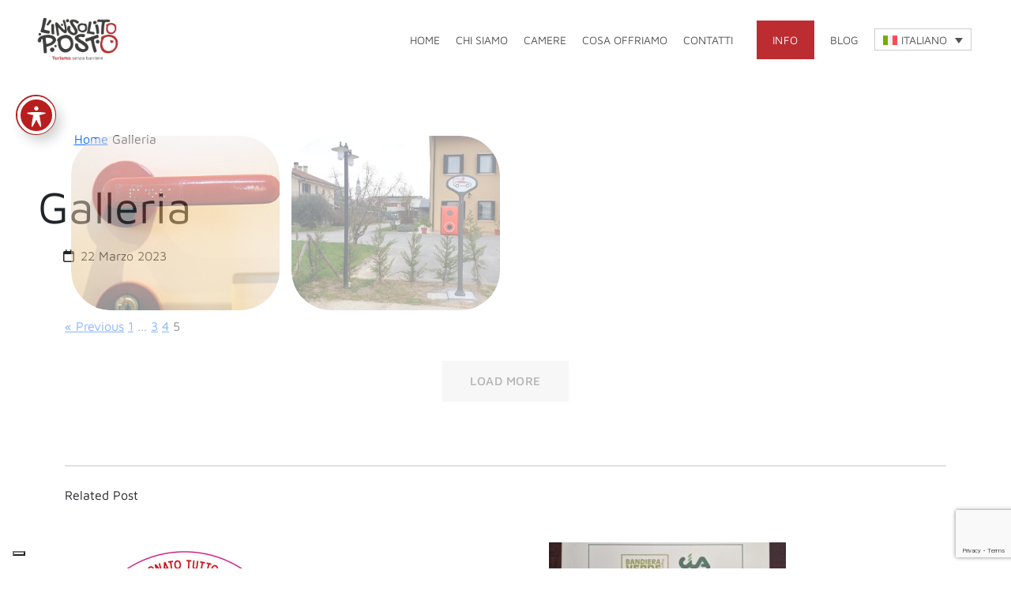

--- FILE ---
content_type: text/html; charset=UTF-8
request_url: https://insolitoposto.com/rl_gallery/galleria/?rl_gallery_no=1&rl_page=5&rl_lightbox_script=magnific
body_size: 14638
content:
<!doctype html>
  <html lang="it">
    <head>
      <title>Galleria - L&#039;insolito posto</title>
      <meta charset="utf-8">
      <meta name="viewport" content="width=device-width, initial-scale=1.0">
      <meta name='robots' content='index, follow, max-image-preview:large, max-snippet:-1, max-video-preview:-1' />
<link rel="alternate" hreflang="it" href="https://insolitoposto.com/rl_gallery/galleria/" />
<link rel="alternate" hreflang="x-default" href="https://insolitoposto.com/rl_gallery/galleria/" />

	<!-- This site is optimized with the Yoast SEO plugin v23.7 - https://yoast.com/wordpress/plugins/seo/ -->
	<link rel="canonical" href="https://insolitoposto.com/rl_gallery/galleria/" />
	<meta property="og:locale" content="it_IT" />
	<meta property="og:type" content="article" />
	<meta property="og:title" content="Galleria - L&#039;insolito posto" />
	<meta property="og:description" content="&laquo; Previous 1 &hellip; 3 4 5Load more" />
	<meta property="og:url" content="https://insolitoposto.com/rl_gallery/galleria/" />
	<meta property="og:site_name" content="L&#039;insolito posto" />
	<meta property="article:publisher" content="https://www.facebook.com/Linsolito-Posto-112739488281602" />
	<meta property="article:modified_time" content="2023-03-30T12:18:42+00:00" />
	<meta property="og:image" content="https://insolitoposto.com/wp-content/uploads/2023/01/responsive-lightbox-thumbnail.png" />
	<meta property="og:image:width" content="5120" />
	<meta property="og:image:height" content="2880" />
	<meta property="og:image:type" content="image/png" />
	<meta name="twitter:card" content="summary_large_image" />
	<script type="application/ld+json" class="yoast-schema-graph">{"@context":"https://schema.org","@graph":[{"@type":"WebPage","@id":"https://insolitoposto.com/rl_gallery/galleria/","url":"https://insolitoposto.com/rl_gallery/galleria/","name":"Galleria - L&#039;insolito posto","isPartOf":{"@id":"https://insolitoposto.com/#website"},"primaryImageOfPage":{"@id":"https://insolitoposto.com/rl_gallery/galleria/#primaryimage"},"image":{"@id":"https://insolitoposto.com/rl_gallery/galleria/#primaryimage"},"thumbnailUrl":"https://insolitoposto.com/wp-content/uploads/2023/01/responsive-lightbox-thumbnail.png","datePublished":"2023-03-22T07:32:41+00:00","dateModified":"2023-03-30T12:18:42+00:00","breadcrumb":{"@id":"https://insolitoposto.com/rl_gallery/galleria/#breadcrumb"},"inLanguage":"it-IT","potentialAction":[{"@type":"ReadAction","target":["https://insolitoposto.com/rl_gallery/galleria/"]}]},{"@type":"ImageObject","inLanguage":"it-IT","@id":"https://insolitoposto.com/rl_gallery/galleria/#primaryimage","url":"https://insolitoposto.com/wp-content/uploads/2023/01/responsive-lightbox-thumbnail.png","contentUrl":"https://insolitoposto.com/wp-content/uploads/2023/01/responsive-lightbox-thumbnail.png","width":5120,"height":2880},{"@type":"BreadcrumbList","@id":"https://insolitoposto.com/rl_gallery/galleria/#breadcrumb","itemListElement":[{"@type":"ListItem","position":1,"name":"Home","item":"https://insolitoposto.com/"},{"@type":"ListItem","position":2,"name":"Galleria"}]},{"@type":"WebSite","@id":"https://insolitoposto.com/#website","url":"https://insolitoposto.com/","name":"L&#039;insolito posto","description":"Turismo senza barriere - casa vacanze sociali","publisher":{"@id":"https://insolitoposto.com/#organization"},"potentialAction":[{"@type":"SearchAction","target":{"@type":"EntryPoint","urlTemplate":"https://insolitoposto.com/?s={search_term_string}"},"query-input":{"@type":"PropertyValueSpecification","valueRequired":true,"valueName":"search_term_string"}}],"inLanguage":"it-IT"},{"@type":"Organization","@id":"https://insolitoposto.com/#organization","name":"L'Insolito Posto","alternateName":"L'Insolito Posto - Turismo senza barriere","url":"https://insolitoposto.com/","logo":{"@type":"ImageObject","inLanguage":"it-IT","@id":"https://insolitoposto.com/#/schema/logo/image/","url":"https://insolitoposto.com/wp-content/uploads/2023/01/logo_linsolito_posto_header.png","contentUrl":"https://insolitoposto.com/wp-content/uploads/2023/01/logo_linsolito_posto_header.png","width":296,"height":160,"caption":"L'Insolito Posto"},"image":{"@id":"https://insolitoposto.com/#/schema/logo/image/"},"sameAs":["https://www.facebook.com/Linsolito-Posto-112739488281602"]}]}</script>
	<!-- / Yoast SEO plugin. -->


<link rel='dns-prefetch' href='//cdn.iubenda.com' />
<link rel='dns-prefetch' href='//unpkg.com' />
<link rel='dns-prefetch' href='//fonts.googleapis.com' />
<link rel='dns-prefetch' href='//cdnjs.cloudflare.com' />
<script type="text/javascript">
/* <![CDATA[ */
window._wpemojiSettings = {"baseUrl":"https:\/\/s.w.org\/images\/core\/emoji\/15.0.3\/72x72\/","ext":".png","svgUrl":"https:\/\/s.w.org\/images\/core\/emoji\/15.0.3\/svg\/","svgExt":".svg","source":{"concatemoji":"https:\/\/insolitoposto.com\/wp-includes\/js\/wp-emoji-release.min.js?ver=6.6.2"}};
/*! This file is auto-generated */
!function(i,n){var o,s,e;function c(e){try{var t={supportTests:e,timestamp:(new Date).valueOf()};sessionStorage.setItem(o,JSON.stringify(t))}catch(e){}}function p(e,t,n){e.clearRect(0,0,e.canvas.width,e.canvas.height),e.fillText(t,0,0);var t=new Uint32Array(e.getImageData(0,0,e.canvas.width,e.canvas.height).data),r=(e.clearRect(0,0,e.canvas.width,e.canvas.height),e.fillText(n,0,0),new Uint32Array(e.getImageData(0,0,e.canvas.width,e.canvas.height).data));return t.every(function(e,t){return e===r[t]})}function u(e,t,n){switch(t){case"flag":return n(e,"\ud83c\udff3\ufe0f\u200d\u26a7\ufe0f","\ud83c\udff3\ufe0f\u200b\u26a7\ufe0f")?!1:!n(e,"\ud83c\uddfa\ud83c\uddf3","\ud83c\uddfa\u200b\ud83c\uddf3")&&!n(e,"\ud83c\udff4\udb40\udc67\udb40\udc62\udb40\udc65\udb40\udc6e\udb40\udc67\udb40\udc7f","\ud83c\udff4\u200b\udb40\udc67\u200b\udb40\udc62\u200b\udb40\udc65\u200b\udb40\udc6e\u200b\udb40\udc67\u200b\udb40\udc7f");case"emoji":return!n(e,"\ud83d\udc26\u200d\u2b1b","\ud83d\udc26\u200b\u2b1b")}return!1}function f(e,t,n){var r="undefined"!=typeof WorkerGlobalScope&&self instanceof WorkerGlobalScope?new OffscreenCanvas(300,150):i.createElement("canvas"),a=r.getContext("2d",{willReadFrequently:!0}),o=(a.textBaseline="top",a.font="600 32px Arial",{});return e.forEach(function(e){o[e]=t(a,e,n)}),o}function t(e){var t=i.createElement("script");t.src=e,t.defer=!0,i.head.appendChild(t)}"undefined"!=typeof Promise&&(o="wpEmojiSettingsSupports",s=["flag","emoji"],n.supports={everything:!0,everythingExceptFlag:!0},e=new Promise(function(e){i.addEventListener("DOMContentLoaded",e,{once:!0})}),new Promise(function(t){var n=function(){try{var e=JSON.parse(sessionStorage.getItem(o));if("object"==typeof e&&"number"==typeof e.timestamp&&(new Date).valueOf()<e.timestamp+604800&&"object"==typeof e.supportTests)return e.supportTests}catch(e){}return null}();if(!n){if("undefined"!=typeof Worker&&"undefined"!=typeof OffscreenCanvas&&"undefined"!=typeof URL&&URL.createObjectURL&&"undefined"!=typeof Blob)try{var e="postMessage("+f.toString()+"("+[JSON.stringify(s),u.toString(),p.toString()].join(",")+"));",r=new Blob([e],{type:"text/javascript"}),a=new Worker(URL.createObjectURL(r),{name:"wpTestEmojiSupports"});return void(a.onmessage=function(e){c(n=e.data),a.terminate(),t(n)})}catch(e){}c(n=f(s,u,p))}t(n)}).then(function(e){for(var t in e)n.supports[t]=e[t],n.supports.everything=n.supports.everything&&n.supports[t],"flag"!==t&&(n.supports.everythingExceptFlag=n.supports.everythingExceptFlag&&n.supports[t]);n.supports.everythingExceptFlag=n.supports.everythingExceptFlag&&!n.supports.flag,n.DOMReady=!1,n.readyCallback=function(){n.DOMReady=!0}}).then(function(){return e}).then(function(){var e;n.supports.everything||(n.readyCallback(),(e=n.source||{}).concatemoji?t(e.concatemoji):e.wpemoji&&e.twemoji&&(t(e.twemoji),t(e.wpemoji)))}))}((window,document),window._wpemojiSettings);
/* ]]> */
</script>
<style id='wp-emoji-styles-inline-css' type='text/css'>

	img.wp-smiley, img.emoji {
		display: inline !important;
		border: none !important;
		box-shadow: none !important;
		height: 1em !important;
		width: 1em !important;
		margin: 0 0.07em !important;
		vertical-align: -0.1em !important;
		background: none !important;
		padding: 0 !important;
	}
</style>
<link rel='stylesheet' id='wp-block-library-css' href='https://insolitoposto.com/wp-includes/css/dist/block-library/style.min.css?ver=6.6.2' type='text/css' media='all' />
<style id='classic-theme-styles-inline-css' type='text/css'>
/*! This file is auto-generated */
.wp-block-button__link{color:#fff;background-color:#32373c;border-radius:9999px;box-shadow:none;text-decoration:none;padding:calc(.667em + 2px) calc(1.333em + 2px);font-size:1.125em}.wp-block-file__button{background:#32373c;color:#fff;text-decoration:none}
</style>
<style id='global-styles-inline-css' type='text/css'>
:root{--wp--preset--aspect-ratio--square: 1;--wp--preset--aspect-ratio--4-3: 4/3;--wp--preset--aspect-ratio--3-4: 3/4;--wp--preset--aspect-ratio--3-2: 3/2;--wp--preset--aspect-ratio--2-3: 2/3;--wp--preset--aspect-ratio--16-9: 16/9;--wp--preset--aspect-ratio--9-16: 9/16;--wp--preset--color--black: #000000;--wp--preset--color--cyan-bluish-gray: #abb8c3;--wp--preset--color--white: #ffffff;--wp--preset--color--pale-pink: #f78da7;--wp--preset--color--vivid-red: #cf2e2e;--wp--preset--color--luminous-vivid-orange: #ff6900;--wp--preset--color--luminous-vivid-amber: #fcb900;--wp--preset--color--light-green-cyan: #7bdcb5;--wp--preset--color--vivid-green-cyan: #00d084;--wp--preset--color--pale-cyan-blue: #8ed1fc;--wp--preset--color--vivid-cyan-blue: #0693e3;--wp--preset--color--vivid-purple: #9b51e0;--wp--preset--gradient--vivid-cyan-blue-to-vivid-purple: linear-gradient(135deg,rgba(6,147,227,1) 0%,rgb(155,81,224) 100%);--wp--preset--gradient--light-green-cyan-to-vivid-green-cyan: linear-gradient(135deg,rgb(122,220,180) 0%,rgb(0,208,130) 100%);--wp--preset--gradient--luminous-vivid-amber-to-luminous-vivid-orange: linear-gradient(135deg,rgba(252,185,0,1) 0%,rgba(255,105,0,1) 100%);--wp--preset--gradient--luminous-vivid-orange-to-vivid-red: linear-gradient(135deg,rgba(255,105,0,1) 0%,rgb(207,46,46) 100%);--wp--preset--gradient--very-light-gray-to-cyan-bluish-gray: linear-gradient(135deg,rgb(238,238,238) 0%,rgb(169,184,195) 100%);--wp--preset--gradient--cool-to-warm-spectrum: linear-gradient(135deg,rgb(74,234,220) 0%,rgb(151,120,209) 20%,rgb(207,42,186) 40%,rgb(238,44,130) 60%,rgb(251,105,98) 80%,rgb(254,248,76) 100%);--wp--preset--gradient--blush-light-purple: linear-gradient(135deg,rgb(255,206,236) 0%,rgb(152,150,240) 100%);--wp--preset--gradient--blush-bordeaux: linear-gradient(135deg,rgb(254,205,165) 0%,rgb(254,45,45) 50%,rgb(107,0,62) 100%);--wp--preset--gradient--luminous-dusk: linear-gradient(135deg,rgb(255,203,112) 0%,rgb(199,81,192) 50%,rgb(65,88,208) 100%);--wp--preset--gradient--pale-ocean: linear-gradient(135deg,rgb(255,245,203) 0%,rgb(182,227,212) 50%,rgb(51,167,181) 100%);--wp--preset--gradient--electric-grass: linear-gradient(135deg,rgb(202,248,128) 0%,rgb(113,206,126) 100%);--wp--preset--gradient--midnight: linear-gradient(135deg,rgb(2,3,129) 0%,rgb(40,116,252) 100%);--wp--preset--font-size--small: 13px;--wp--preset--font-size--medium: 20px;--wp--preset--font-size--large: 36px;--wp--preset--font-size--x-large: 42px;--wp--preset--spacing--20: 0.44rem;--wp--preset--spacing--30: 0.67rem;--wp--preset--spacing--40: 1rem;--wp--preset--spacing--50: 1.5rem;--wp--preset--spacing--60: 2.25rem;--wp--preset--spacing--70: 3.38rem;--wp--preset--spacing--80: 5.06rem;--wp--preset--shadow--natural: 6px 6px 9px rgba(0, 0, 0, 0.2);--wp--preset--shadow--deep: 12px 12px 50px rgba(0, 0, 0, 0.4);--wp--preset--shadow--sharp: 6px 6px 0px rgba(0, 0, 0, 0.2);--wp--preset--shadow--outlined: 6px 6px 0px -3px rgba(255, 255, 255, 1), 6px 6px rgba(0, 0, 0, 1);--wp--preset--shadow--crisp: 6px 6px 0px rgba(0, 0, 0, 1);}:where(.is-layout-flex){gap: 0.5em;}:where(.is-layout-grid){gap: 0.5em;}body .is-layout-flex{display: flex;}.is-layout-flex{flex-wrap: wrap;align-items: center;}.is-layout-flex > :is(*, div){margin: 0;}body .is-layout-grid{display: grid;}.is-layout-grid > :is(*, div){margin: 0;}:where(.wp-block-columns.is-layout-flex){gap: 2em;}:where(.wp-block-columns.is-layout-grid){gap: 2em;}:where(.wp-block-post-template.is-layout-flex){gap: 1.25em;}:where(.wp-block-post-template.is-layout-grid){gap: 1.25em;}.has-black-color{color: var(--wp--preset--color--black) !important;}.has-cyan-bluish-gray-color{color: var(--wp--preset--color--cyan-bluish-gray) !important;}.has-white-color{color: var(--wp--preset--color--white) !important;}.has-pale-pink-color{color: var(--wp--preset--color--pale-pink) !important;}.has-vivid-red-color{color: var(--wp--preset--color--vivid-red) !important;}.has-luminous-vivid-orange-color{color: var(--wp--preset--color--luminous-vivid-orange) !important;}.has-luminous-vivid-amber-color{color: var(--wp--preset--color--luminous-vivid-amber) !important;}.has-light-green-cyan-color{color: var(--wp--preset--color--light-green-cyan) !important;}.has-vivid-green-cyan-color{color: var(--wp--preset--color--vivid-green-cyan) !important;}.has-pale-cyan-blue-color{color: var(--wp--preset--color--pale-cyan-blue) !important;}.has-vivid-cyan-blue-color{color: var(--wp--preset--color--vivid-cyan-blue) !important;}.has-vivid-purple-color{color: var(--wp--preset--color--vivid-purple) !important;}.has-black-background-color{background-color: var(--wp--preset--color--black) !important;}.has-cyan-bluish-gray-background-color{background-color: var(--wp--preset--color--cyan-bluish-gray) !important;}.has-white-background-color{background-color: var(--wp--preset--color--white) !important;}.has-pale-pink-background-color{background-color: var(--wp--preset--color--pale-pink) !important;}.has-vivid-red-background-color{background-color: var(--wp--preset--color--vivid-red) !important;}.has-luminous-vivid-orange-background-color{background-color: var(--wp--preset--color--luminous-vivid-orange) !important;}.has-luminous-vivid-amber-background-color{background-color: var(--wp--preset--color--luminous-vivid-amber) !important;}.has-light-green-cyan-background-color{background-color: var(--wp--preset--color--light-green-cyan) !important;}.has-vivid-green-cyan-background-color{background-color: var(--wp--preset--color--vivid-green-cyan) !important;}.has-pale-cyan-blue-background-color{background-color: var(--wp--preset--color--pale-cyan-blue) !important;}.has-vivid-cyan-blue-background-color{background-color: var(--wp--preset--color--vivid-cyan-blue) !important;}.has-vivid-purple-background-color{background-color: var(--wp--preset--color--vivid-purple) !important;}.has-black-border-color{border-color: var(--wp--preset--color--black) !important;}.has-cyan-bluish-gray-border-color{border-color: var(--wp--preset--color--cyan-bluish-gray) !important;}.has-white-border-color{border-color: var(--wp--preset--color--white) !important;}.has-pale-pink-border-color{border-color: var(--wp--preset--color--pale-pink) !important;}.has-vivid-red-border-color{border-color: var(--wp--preset--color--vivid-red) !important;}.has-luminous-vivid-orange-border-color{border-color: var(--wp--preset--color--luminous-vivid-orange) !important;}.has-luminous-vivid-amber-border-color{border-color: var(--wp--preset--color--luminous-vivid-amber) !important;}.has-light-green-cyan-border-color{border-color: var(--wp--preset--color--light-green-cyan) !important;}.has-vivid-green-cyan-border-color{border-color: var(--wp--preset--color--vivid-green-cyan) !important;}.has-pale-cyan-blue-border-color{border-color: var(--wp--preset--color--pale-cyan-blue) !important;}.has-vivid-cyan-blue-border-color{border-color: var(--wp--preset--color--vivid-cyan-blue) !important;}.has-vivid-purple-border-color{border-color: var(--wp--preset--color--vivid-purple) !important;}.has-vivid-cyan-blue-to-vivid-purple-gradient-background{background: var(--wp--preset--gradient--vivid-cyan-blue-to-vivid-purple) !important;}.has-light-green-cyan-to-vivid-green-cyan-gradient-background{background: var(--wp--preset--gradient--light-green-cyan-to-vivid-green-cyan) !important;}.has-luminous-vivid-amber-to-luminous-vivid-orange-gradient-background{background: var(--wp--preset--gradient--luminous-vivid-amber-to-luminous-vivid-orange) !important;}.has-luminous-vivid-orange-to-vivid-red-gradient-background{background: var(--wp--preset--gradient--luminous-vivid-orange-to-vivid-red) !important;}.has-very-light-gray-to-cyan-bluish-gray-gradient-background{background: var(--wp--preset--gradient--very-light-gray-to-cyan-bluish-gray) !important;}.has-cool-to-warm-spectrum-gradient-background{background: var(--wp--preset--gradient--cool-to-warm-spectrum) !important;}.has-blush-light-purple-gradient-background{background: var(--wp--preset--gradient--blush-light-purple) !important;}.has-blush-bordeaux-gradient-background{background: var(--wp--preset--gradient--blush-bordeaux) !important;}.has-luminous-dusk-gradient-background{background: var(--wp--preset--gradient--luminous-dusk) !important;}.has-pale-ocean-gradient-background{background: var(--wp--preset--gradient--pale-ocean) !important;}.has-electric-grass-gradient-background{background: var(--wp--preset--gradient--electric-grass) !important;}.has-midnight-gradient-background{background: var(--wp--preset--gradient--midnight) !important;}.has-small-font-size{font-size: var(--wp--preset--font-size--small) !important;}.has-medium-font-size{font-size: var(--wp--preset--font-size--medium) !important;}.has-large-font-size{font-size: var(--wp--preset--font-size--large) !important;}.has-x-large-font-size{font-size: var(--wp--preset--font-size--x-large) !important;}
:where(.wp-block-post-template.is-layout-flex){gap: 1.25em;}:where(.wp-block-post-template.is-layout-grid){gap: 1.25em;}
:where(.wp-block-columns.is-layout-flex){gap: 2em;}:where(.wp-block-columns.is-layout-grid){gap: 2em;}
:root :where(.wp-block-pullquote){font-size: 1.5em;line-height: 1.6;}
</style>
<link rel='stylesheet' id='acwp-main-css-css' href='https://insolitoposto.com/wp-content/plugins/accessible-poetry/assets/css/main.css?ver=6.6.2' type='text/css' media='all' />
<link rel='stylesheet' id='acwp-mdi-css' href='https://fonts.googleapis.com/icon?family=Material+Icons&#038;ver=6.6.2' type='text/css' media='all' />
<link rel='stylesheet' id='contact-form-7-css' href='https://insolitoposto.com/wp-content/plugins/contact-form-7/includes/css/styles.css?ver=5.9.8' type='text/css' media='all' />
<link rel='stylesheet' id='mphbs-styles-css' href='https://insolitoposto.com/wp-content/plugins/mphb-styles/assets/css/style.css?ver=1.1.2' type='text/css' media='all' />
<link rel='stylesheet' id='responsive-lightbox-magnific-css' href='https://insolitoposto.com/wp-content/plugins/responsive-lightbox/assets/magnific/magnific-popup.min.css?ver=1.2.0' type='text/css' media='all' />
<link rel='stylesheet' id='wpml-blocks-css' href='https://insolitoposto.com/wp-content/plugins/sitepress-multilingual-cms/dist/css/blocks/styles.css?ver=4.6.9' type='text/css' media='all' />
<link rel='stylesheet' id='wpml-legacy-dropdown-0-css' href='https://insolitoposto.com/wp-content/plugins/sitepress-multilingual-cms/templates/language-switchers/legacy-dropdown/style.min.css?ver=1' type='text/css' media='all' />
<style id='wpml-legacy-dropdown-0-inline-css' type='text/css'>
.wpml-ls-statics-shortcode_actions a, .wpml-ls-statics-shortcode_actions .wpml-ls-sub-menu a, .wpml-ls-statics-shortcode_actions .wpml-ls-sub-menu a:link, .wpml-ls-statics-shortcode_actions li:not(.wpml-ls-current-language) .wpml-ls-link, .wpml-ls-statics-shortcode_actions li:not(.wpml-ls-current-language) .wpml-ls-link:link {color:#000000;background-color:#ffffff;}.wpml-ls-statics-shortcode_actions a, .wpml-ls-statics-shortcode_actions .wpml-ls-sub-menu a:hover,.wpml-ls-statics-shortcode_actions .wpml-ls-sub-menu a:focus, .wpml-ls-statics-shortcode_actions .wpml-ls-sub-menu a:link:hover, .wpml-ls-statics-shortcode_actions .wpml-ls-sub-menu a:link:focus {color:#ffffff;background-color:#bc2c31;}
</style>
<link rel='stylesheet' id='montserrat-google-fonts-css' href='https://fonts.googleapis.com/css2?family=Montserrat%3Aital%2Cwght%400%2C100%3B0%2C200%3B0%2C300%3B0%2C400%3B0%2C500%3B0%2C600%3B0%2C700%3B0%2C800%3B0%2C900%3B1%2C100%3B1%2C200%3B1%2C300%3B1%2C400%3B1%2C500%3B1%2C600%3B1%2C700%3B1%2C800%3B1%2C900&#038;display=swap&#038;ver=6.6.2' type='text/css' media='all' />
<link rel='stylesheet' id='bootstrap-css' href='https://insolitoposto.com/wp-content/themes/l-insolito-posto/assets/css/standard/bootstrap.min.css?ver=6.6.2' type='text/css' media='all' />
<link rel='stylesheet' id='compiled-css' href='https://insolitoposto.com/wp-content/themes/l-insolito-posto/assets/css/compiled/style.min.css?ver=6.6.2' type='text/css' media='all' />
<link rel='stylesheet' id='font-awesome-css' href='https://cdnjs.cloudflare.com/ajax/libs/font-awesome/6.2.1/css/all.min.css?ver=6.6.2' type='text/css' media='all' />
<link rel='stylesheet' id='slick-css-css' href='https://insolitoposto.com/wp-content/themes/l-insolito-posto/assets/css/standard/slick.min.css?ver=6.6.2' type='text/css' media='all' />
<link rel='stylesheet' id='slick-theme-css-css' href='https://insolitoposto.com/wp-content/themes/l-insolito-posto/assets/css/standard/slick-theme.min.css?ver=6.6.2' type='text/css' media='all' />
<link rel='stylesheet' id='font-awesome-6-css' href='https://cdnjs.cloudflare.com/ajax/libs/font-awesome/6.3.0/css/all.min.css?ver=6.6.2' type='text/css' media='all' />
<link rel='stylesheet' id='main-css' href='https://insolitoposto.com/wp-content/themes/l-insolito-posto/style.css?ver=6.6.2' type='text/css' media='all' />
<link rel='stylesheet' id='paraxify-css-css' href='https://insolitoposto.com/wp-content/themes/l-insolito-posto/assets/css/standard/paraxify.css?ver=6.6.2' type='text/css' media='all' />
<link rel='stylesheet' id='aos-css-css' href='https://unpkg.com/aos@2.3.1/dist/aos.css?ver=6.6.2' type='text/css' media='all' />
<link rel='stylesheet' id='animate-css-css' href='https://cdnjs.cloudflare.com/ajax/libs/animate.css/4.1.1/animate.min.css?ver=6.6.2' type='text/css' media='all' />
<link rel='stylesheet' id='responsive-lightbox-gallery-css' href='https://insolitoposto.com/wp-content/plugins/responsive-lightbox/css/gallery.css?ver=2.4.8' type='text/css' media='all' />
<style id='responsive-lightbox-gallery-inline-css' type='text/css'>
:root {
						--rl-gallery-background_color: #000000;
						--rl-gallery-background_opacity: 0.8;
						--rl-gallery-border_color: #000000;
						--rl-gallery-title_color: #ffffff;
						--rl-gallery-caption_color: #cccccc;
					}
					.rl-gallery .rl-gallery-link {
						border: 0px solid #000000;
					}
					.rl-gallery .rl-gallery-link .rl-gallery-item-title {
						color: #ffffff;
					}
					.rl-gallery .rl-gallery-link .rl-gallery-item-caption {
						color: #cccccc;
					}
					.rl-gallery .rl-gallery-link .rl-gallery-caption,
					.rl-gallery .rl-gallery-link:after {
						background-color: rgba( 0,0,0, 0.8 );
					}
					[class^="rl-hover-icon-"] .rl-gallery-link:before,
					[class*=" rl-hover-icon-"] .rl-gallery-link:before {
						color: #ffffff;
						background-color: rgba( 0,0,0, 0.8 );
					}
</style>
<link rel='stylesheet' id='responsive-lightbox-basicgrid-gallery-css' href='https://insolitoposto.com/wp-content/plugins/responsive-lightbox/css/gallery-basicgrid.css?ver=2.4.8' type='text/css' media='all' />
<style id='responsive-lightbox-basicgrid-gallery-inline-css' type='text/css'>

			#rl-gallery-container-1 .rl-basicgrid-gallery .rl-gallery-item {
				width: calc(16.67% - 15px);
				margin: 7.5px;
			}
			@media all and (min-width: 1200px) {
				#rl-gallery-container-1 .rl-basicgrid-gallery .rl-gallery-item {
					width: calc(25% - 15px);
				}
			}
			@media all and (min-width: 992px) and (max-width: 1200px) {
				#rl-gallery-container-1 .rl-basicgrid-gallery .rl-gallery-item {
					width: calc(20% - 15px);
				}
			}
			@media all and (min-width: 768px) and (max-width: 992px) {
				#rl-gallery-container-1 .rl-basicgrid-gallery .rl-gallery-item {
					width: calc(50% - 15px);
				}
			}
			@media all and (max-width: 768px) {
				#rl-gallery-container-1 .rl-basicgrid-gallery .rl-gallery-item {
					width: calc(50% - 15px);
				}
			}
		
</style>

<script  type="text/javascript" class=" _iub_cs_skip" type="text/javascript" id="iubenda-head-inline-scripts-0">
/* <![CDATA[ */

var _iub = _iub || [];
_iub.csConfiguration = {"floatingPreferencesButtonCaptionColor":"#D3ACAC","floatingPreferencesButtonColor":"#FFFFFF","floatingPreferencesButtonDisplay":"bottom-left","perPurposeConsent":true,"siteId":3027672,"whitelabel":false,"cookiePolicyId":61078384,"lang":"it","cookiePolicyUrl":"https://insolitoposto.com/privacy-policy/", "banner":{ "acceptButtonColor":"#BC2C31","acceptButtonDisplay":true,"backgroundColor":"#D3ACAC","brandBackgroundColor":"#F6F6F6","brandTextColor":"#676767","closeButtonRejects":true,"customizeButtonDisplay":true,"explicitWithdrawal":true,"listPurposes":true,"logo":"https://insolitoposto.hagoadv.com/wp-content/uploads/2023/01/logo_linsolito_posto_header.png","position":"float-bottom-center","rejectButtonDisplay":true }};
/* ]]> */
</script>
<script  type="text/javascript" charset="UTF-8" async="" class=" _iub_cs_skip" type="text/javascript" src="//cdn.iubenda.com/cs/iubenda_cs.js?ver=3.11.1" id="iubenda-head-scripts-0-js"></script>
<script type="text/javascript" id="wpml-cookie-js-extra">
/* <![CDATA[ */
var wpml_cookies = {"wp-wpml_current_language":{"value":"it","expires":1,"path":"\/"}};
var wpml_cookies = {"wp-wpml_current_language":{"value":"it","expires":1,"path":"\/"}};
/* ]]> */
</script>
<script type="text/javascript" src="https://insolitoposto.com/wp-content/plugins/sitepress-multilingual-cms/res/js/cookies/language-cookie.js?ver=4.6.9" id="wpml-cookie-js" defer="defer" data-wp-strategy="defer"></script>
<script type="text/javascript" src="https://insolitoposto.com/wp-content/themes/l-insolito-posto/assets/js/jquery.min.js?ver=6.6.2" id="jquery-js"></script>
<script type="text/javascript" src="https://insolitoposto.com/wp-content/plugins/responsive-lightbox/assets/magnific/jquery.magnific-popup.min.js?ver=1.2.0" id="responsive-lightbox-magnific-js"></script>
<script type="text/javascript" src="https://insolitoposto.com/wp-includes/js/underscore.min.js?ver=1.13.4" id="underscore-js"></script>
<script type="text/javascript" src="https://insolitoposto.com/wp-content/plugins/responsive-lightbox/assets/infinitescroll/infinite-scroll.pkgd.min.js?ver=6.6.2" id="responsive-lightbox-infinite-scroll-js"></script>
<script type="text/javascript" id="responsive-lightbox-js-before">
/* <![CDATA[ */
var rlArgs = {"script":"magnific","selector":"lightbox","customEvents":"","activeGalleries":true,"disableOn":0,"midClick":true,"preloader":true,"closeOnContentClick":true,"closeOnBgClick":true,"closeBtnInside":true,"showCloseBtn":true,"enableEscapeKey":true,"alignTop":false,"fixedContentPos":"auto","fixedBgPos":"auto","autoFocusLast":true,"woocommerce_gallery":false,"ajaxurl":"https:\/\/insolitoposto.com\/wp-admin\/admin-ajax.php","nonce":"ae082957a3","preview":false,"postId":2513,"scriptExtension":false};
/* ]]> */
</script>
<script type="text/javascript" src="https://insolitoposto.com/wp-content/plugins/responsive-lightbox/js/front.js?ver=2.4.8" id="responsive-lightbox-js"></script>
<script type="text/javascript" src="https://insolitoposto.com/wp-content/plugins/sitepress-multilingual-cms/templates/language-switchers/legacy-dropdown/script.min.js?ver=1" id="wpml-legacy-dropdown-0-js"></script>
<script type="text/javascript" id="wpml-browser-redirect-js-extra">
/* <![CDATA[ */
var wpml_browser_redirect_params = {"pageLanguage":"it","languageUrls":{"it_it":"https:\/\/insolitoposto.com\/rl_gallery\/galleria\/","it":"https:\/\/insolitoposto.com\/rl_gallery\/galleria\/"},"cookie":{"name":"_icl_visitor_lang_js","domain":"insolitoposto.com","path":"\/","expiration":24}};
/* ]]> */
</script>
<script type="text/javascript" src="https://insolitoposto.com/wp-content/plugins/sitepress-multilingual-cms/dist/js/browser-redirect/app.js?ver=4.6.9" id="wpml-browser-redirect-js"></script>
<link rel="https://api.w.org/" href="https://insolitoposto.com/wp-json/" /><link rel="EditURI" type="application/rsd+xml" title="RSD" href="https://insolitoposto.com/xmlrpc.php?rsd" />
<meta name="generator" content="WordPress 6.6.2" />
<link rel='shortlink' href='https://insolitoposto.com/?p=2513' />
<link rel="alternate" title="oEmbed (JSON)" type="application/json+oembed" href="https://insolitoposto.com/wp-json/oembed/1.0/embed?url=https%3A%2F%2Finsolitoposto.com%2Frl_gallery%2Fgalleria%2F" />
<link rel="alternate" title="oEmbed (XML)" type="text/xml+oembed" href="https://insolitoposto.com/wp-json/oembed/1.0/embed?url=https%3A%2F%2Finsolitoposto.com%2Frl_gallery%2Fgalleria%2F&#038;format=xml" />
<style>
    body.acwp-contrast-custom.acwp-contrast * {
    background-color: #f0f0f0;color: #454545;    }
    body.acwp-contrast-custom.acwp-contrast.acwp-contrast-hardcss * {
    background-color: #f0f0f0 !important;color: #454545 !important;    }
    
            body.acwp-contrast-custom.acwp-contrast button,
        body.acwp-contrast-custom.acwp-contrast a {
            color: #b91e1e;
        }
            
        
</style>
<meta name="generator" content="WPML ver:4.6.9 stt:1,4,3,27;" />

<!-- Meta Pixel Code -->
<script type='text/javascript'>
!function(f,b,e,v,n,t,s){if(f.fbq)return;n=f.fbq=function(){n.callMethod?
n.callMethod.apply(n,arguments):n.queue.push(arguments)};if(!f._fbq)f._fbq=n;
n.push=n;n.loaded=!0;n.version='2.0';n.queue=[];t=b.createElement(e);t.async=!0;
t.src=v;s=b.getElementsByTagName(e)[0];s.parentNode.insertBefore(t,s)}(window,
document,'script','https://connect.facebook.net/en_US/fbevents.js?v=next');
</script>
<!-- End Meta Pixel Code -->

      <script type='text/javascript'>
        var url = window.location.origin + '?ob=open-bridge';
        fbq('set', 'openbridge', '694255089407082', url);
      </script>
    <script type='text/javascript'>fbq('init', '694255089407082', {}, {
    "agent": "wordpress-6.6.2-4.0.1"
})</script><script type='text/javascript'>
    fbq('track', 'PageView', []);
  </script>
<!-- Meta Pixel Code -->
<noscript>
<img height="1" width="1" style="display:none" alt="fbpx"
src="https://www.facebook.com/tr?id=694255089407082&ev=PageView&noscript=1" />
</noscript>
<!-- End Meta Pixel Code -->
<link rel="icon" href="https://insolitoposto.com/wp-content/uploads/2023/03/cropped-Insolito-posto-favicon-32x32.png" sizes="32x32" />
<link rel="icon" href="https://insolitoposto.com/wp-content/uploads/2023/03/cropped-Insolito-posto-favicon-192x192.png" sizes="192x192" />
<link rel="apple-touch-icon" href="https://insolitoposto.com/wp-content/uploads/2023/03/cropped-Insolito-posto-favicon-180x180.png" />
<meta name="msapplication-TileImage" content="https://insolitoposto.com/wp-content/uploads/2023/03/cropped-Insolito-posto-favicon-270x270.png" />
		<style type="text/css" id="wp-custom-css">
			/* Header WPML widget */
header#header .wpml-ls-legacy-dropdown{
	width: auto !important;
}
.wpml-ls-statics-shortcode_actions a{
	background-color: #fff !important;
}
.wpml-ls-statics-shortcode_actions .wpml-ls-sub-menu a:hover, .wpml-ls-statics-shortcode_actions .wpml-ls-sub-menu a:focus, .wpml-ls-statics-shortcode_actions .wpml-ls-sub-menu a:link:hover, .wpml-ls-statics-shortcode_actions .wpml-ls-sub-menu a:link:focus{
	background-color: #bc2c31 !important;
}
header#header .wpml-ls-statics-shortcode_actions.wpml-ls-legacy-dropdown{
	display: flex;
	flex-flow: column nowrap;
	-webkit-flex-flow: column nowrap;
	justify-content: center;
	-webkit-justify-content: center;
}
/* Homepage */
.border-radius-30 figure img{
	border-radius: 30px;
	-webkit-border-radius: 30px;
}
.border-light-3 figure img{
	border: 3px solid #fff;
}
/* Footer WPML */
#footer-wpml.wpml-language-switcher-block .wp-block-navigation__container{
	justify-content: flex-end;
	-webkit-justify-content: flex-end;
}
.wp-block-navigation-item.open-on-click .wp-block-navigation-submenu__toggle{
	padding-right: 0 !important;
}
.wp-block-navigation li.wp-block-navigation-item{
	text-transform: uppercase;
	border: 1px solid #cdcdcd;
	background-color: #fff;
	padding: 5px 10px;
	line-height: 1;
}
/* 404 Page */
body.page-id-2769 .404btn .wp-block-button__link{
	text-transform: uppercase;
}
.about-block {
	margin: 2rem 0 !important;
}
/* ACWP - fixed toolbar */
#acwp-toolbar-module{
	border: none;
}
body #acwp-toolbar-btn-wrap {
	/*bottom: 95px !important;*/
}
.acwp-heading{
	padding: 15px 30px;
}
.acwp-heading p.acwp-title{
	font-size: 18px;
	line-height: 1;
}
#acwp-toolbar .acwp-footer{
	display: none;
}

/* Privacy menù */
#menu-privacy-nav,
ul#menu-privacy-nav{
	list-style: none;
	padding-left: 0;
}
#menu-privacy-nav li a,
ul#menu-privacy-nav li a{
	font-family: "Montserrat";
	font-size: 14px;
	font-weight: 500;
	text-decoration: none;
	text-transform: uppercase;
	color: #777;
}

/* Footer */
/* Menu Nav */
footer .widget.widget_nav_menu ul[id*="menu-footer-"] {
	list-style: none;
	padding-left: 0;
}
footer .widget.widget_nav_menu ul[id*="menu-footer-"] li a {
    font-family: "Montserrat";
    font-size: 14px;
    font-weight: 500;
    text-decoration: none;
    text-transform: uppercase;
    color: #777;
}
/* Footer Social nav */
footer ul[id*="menu-social-network"]{
	list-style: none;
	display: flex;
	justify-content: flex-end;
	-webkit-justify-content: flex-end;
}
footer ul[id*="menu-social-network"] li {
	margin: 5px;
}
footer ul[id*="menu-social-network"] li a {
	color: #000;
	border-radius: 50%;
	-webkit-border-radius: 50%;
	width: 36px;
	height: 36px;
	font-size: 1.2rem;
	display: inline-flex;
	align-items: center;
	justify-content: center;
	text-decoration: none;
	border: 1px solid #000;
	-webkit-font-smoothing: antialiased;
	transition: .5s ease-in-out;
	-webkit-transition: .5s ease-in-out;
	-moz-transition: .5s ease-in-out;
	-ms-transition: .5s ease-in-out;
}
footer ul[id*="menu-social-network"] li a:hover {
    color: #bc2c31;
    border: 2px solid #bc2c31;
}

html[lang="it"] .rl-gallery-container.rl-pagination-infinite .rl-gallery-button .rl-button.rl-load-more::before{
	content: "Load more";
}
html[lang="en"] .rl-gallery-container.rl-pagination-infinite .rl-gallery-button .rl-button.rl-load-more::before{
	content: "Load more";
}
html[lang="fr"] .rl-gallery-container.rl-pagination-infinite .rl-gallery-button .rl-button.rl-load-more::before{
	content: "En savoir plus";
}
/* Media Query */
@media only screen and (min-width: 992px){
	.page-template-rooms .text-and-image .container{
		max-width: 100% !important;
    padding: 0 !important;
	}
	.page-template-rooms .container-fluid .text-and-image .image-container{
		min-height: auto !important;
	}
	.text-and-image.right.full .main-slider-container{
		position: inherit !important;
	}
}
@media only screen and (min-width: 992px) and (max-width: 1280px){
	.page-template-rooms .text-side-block h2{
		font-size: 36px !important;
	}
}
@media only screen and (max-width: 575px){
	body.home .text-and-image.about-the-rooms,
	body.home section.text-and-image,
	body.home  section.about-block{
		padding-top: 2rem !important;
		padding-bottom: 2rem !important;
	}
	body.page-template-rooms .text-and-image{
		margin-bottom: 3rem !important;
	}
	.page-template-rooms section.text-and-image .text-side-block{
		padding-left: 2rem !important;
	}
}
@media only screen and (max-width: 991px){
	body.home .full-width-content.home-page-header{
		position: relative;
	}
	body.home .full-width-content.home-page-header::before{
		content: '';
    position: absolute;
    background-color: #000;
    z-index: 0;
    opacity: 0.2;
    width: 100%;
    height: 100%;
    top: 0;
    left: 0;
	}
	body.home .full-width-content.home-page-header .container{
		position: relative;
		z-index: 0;
	}
}
@media only screen and (max-width: 767px){
	footer .wp-block-image.main-footer-logo{
		max-width: 90px;
	}
}		</style>
				<!-- Google tag (gtag.js) -->
		<!-- <script async src="https://www.googletagmanager.com/gtag/js?id=G-5E0H5JYDT5"></script>
		<script>
			window.dataLayer = window.dataLayer || [];
			function gtag(){dataLayer.push(arguments);}
			gtag('js', new Date());
			
			gtag('config', 'G-5E0H5JYDT5');
		</script>-->
    </head>
    <body class="rl_gallery-template-default single single-rl_gallery postid-2513 wp-custom-logo acwp-readable-arial acwp-contrast-custom">
	<!--<script>
		/* - Codice finale del Pixel di meta - */
		/* Evento contatto */
		fbq('track', 'Contact');
	</script>-->
    <div class="offcanvas offcanvas-end d-flex offcanvas-aside-menu" style="height:100vh" tabindex="-1" id="offcanvasRight" aria-labelledby="offcanvasRightLabel">
      <div class="menu-container">
      <div class="offcanvas-header">
        <h5 id="offcanvasRightLabel">Main menu</h5>
        <button type="button" class="btn-close text-reset" data-bs-dismiss="offcanvas" aria-label="Close"></button>
      </div>
      <div class="offcanvas-body">
        <nav id="primary-mobile-menu" class="menu-main-menu-container"><ul id="menu-main-menu" class=""><li id="menu-item-58" class="menu-item menu-item-type-post_type menu-item-object-page menu-item-home menu-item-58"><a href="https://insolitoposto.com/">Home</a></li>
<li id="menu-item-59" class="menu-item menu-item-type-post_type menu-item-object-page menu-item-59"><a href="https://insolitoposto.com/chi-siamo/">Chi siamo</a></li>
<li id="menu-item-1967" class="menu-item menu-item-type-post_type menu-item-object-page menu-item-1967"><a href="https://insolitoposto.com/camere/">Camere</a></li>
<li id="menu-item-61" class="menu-item menu-item-type-post_type menu-item-object-page menu-item-61"><a href="https://insolitoposto.com/cosa-offriamo/">Cosa offriamo</a></li>
<li id="menu-item-531" class="menu-item menu-item-type-post_type menu-item-object-page menu-item-531"><a href="https://insolitoposto.com/contatti/">Contatti</a></li>
<li id="menu-item-120" class="book-now menu-item menu-item-type-custom menu-item-object-custom menu-item-120"><a href="https://insolitoposto.com/camere#form-contatti">Info</a></li>
<li id="menu-item-4176" class="menu-item menu-item-type-post_type menu-item-object-page current_page_parent menu-item-4176"><a href="https://insolitoposto.com/blog/">Blog</a></li>
</ul></nav>      </div>
      </div>
    </div>
    <header id="header" class="sticky-top">
      <div class="container-fluid">
        <div class="row justify-content-between align-items-stretch">
          <div class="col d-flex align-items-center">
                          <img src="https://insolitoposto.com/wp-content/uploads/2023/01/logo_linsolito_posto_header.png" class="img-fluid">
                        </div>
          <div class="col d-flex justify-content-end align-items-stretch">
            <nav id="main-navigation-bar" class="d-lg-flex d-none align-items-stretch"><ul id="menu-main-menu-1" class="d-flex flex-nowrap align-items-center"><li class="menu-item menu-item-type-post_type menu-item-object-page menu-item-home menu-item-58"><a href="https://insolitoposto.com/">Home</a></li>
<li class="menu-item menu-item-type-post_type menu-item-object-page menu-item-59"><a href="https://insolitoposto.com/chi-siamo/">Chi siamo</a></li>
<li class="menu-item menu-item-type-post_type menu-item-object-page menu-item-1967"><a href="https://insolitoposto.com/camere/">Camere</a></li>
<li class="menu-item menu-item-type-post_type menu-item-object-page menu-item-61"><a href="https://insolitoposto.com/cosa-offriamo/">Cosa offriamo</a></li>
<li class="menu-item menu-item-type-post_type menu-item-object-page menu-item-531"><a href="https://insolitoposto.com/contatti/">Contatti</a></li>
<li class="book-now menu-item menu-item-type-custom menu-item-object-custom menu-item-120"><a href="https://insolitoposto.com/camere#form-contatti">Info</a></li>
<li class="menu-item menu-item-type-post_type menu-item-object-page current_page_parent menu-item-4176"><a href="https://insolitoposto.com/blog/">Blog</a></li>
</ul></nav>			  
<div
	 class="wpml-ls-statics-shortcode_actions wpml-ls wpml-ls-legacy-dropdown js-wpml-ls-legacy-dropdown">
	<ul>

		<li tabindex="0" class="wpml-ls-slot-shortcode_actions wpml-ls-item wpml-ls-item-it wpml-ls-current-language wpml-ls-first-item wpml-ls-last-item wpml-ls-item-legacy-dropdown">
			<a href="#" class="js-wpml-ls-item-toggle wpml-ls-item-toggle">
                                                    <img
            class="wpml-ls-flag"
            src="https://insolitoposto.com/wp-content/plugins/sitepress-multilingual-cms/res/flags/it.svg"
            alt=""
            width=18
            height=12
    /><span class="wpml-ls-native">Italiano</span></a>

			<ul class="wpml-ls-sub-menu">
							</ul>

		</li>

	</ul>
</div>
            <div class="align-items-center d-lg-none d-flex">
              <div class="offcanvas-menu-toggle" type="button" data-bs-toggle="offcanvas" data-bs-target="#offcanvasRight" aria-controll="offcanvasRight">
                <div></div>
                <div></div>
                <div></div>
              </div>
            </div>

          </div>
        </div>
      </div>
    </header><article class="post-2513 rl_gallery type-rl_gallery status-publish has-post-thumbnail hentry" id="post-2513">
	<section class="container-fluid mt-3 mb-5">
		<div class="row d-flex justify-content-center">
			<div class="col-12 feature-image-container position-relative px-0">
				<div class="post-intro d-flex flex-column justify-content-center text-center position-absolute top-0 start-0 p-lg-5 p-md-4 p-sm-3 p-3">
								<p id="breadcrumbs" class="mb-lg-4 mb-md-3 mb-sm-3 mb-2"><span><span><a href="https://insolitoposto.com/">Home</a></span>  <span class="breadcrumb_last" aria-current="page">Galleria</span></span></p>												<h1 class="entry-title my-3">Galleria</h1>
				<div class="meta-single-post d-inline-flex flex-column justify-content-center gap-1">
					<span class="entry-date"><i class="fa-regular fa-calendar me-2"></i>22 Marzo 2023</span>
									</div>
							</div>
								<div class="post-feature-image paraxify" style="background-image: url(https://insolitoposto.com/wp-content/uploads/2023/01/responsive-lightbox-thumbnail.png);"></div>
							</div>
		</div>
	</section>
	<section class="container article-content">
		<div class="row">
			<div class="col-12 mb-5">
				<div class="rl-gallery-container rl-loading rl-pagination-infinite" id="rl-gallery-container-1" data-gallery_id="2513"> <div class="rl-gallery rl-basicgrid-gallery rl-hover-effect-1 rl-hover-icon-1" id="rl-gallery-1" data-gallery_no="1"> <div class="rl-gallery-item"><a href="https://insolitoposto.com/wp-content/uploads/2023/03/dettaglio-maniglia-scritta-braille-2.jpg" title="" data-rl_title="" class="rl-gallery-link" data-rl_caption="" data-rel="lightbox-gallery-1" data-magnific_type="gallery"><img fetchpriority="high" decoding="async" src="https://insolitoposto.com/wp-content/uploads/2023/03/dettaglio-maniglia-scritta-braille-2-714x600.jpg" width="714" height="600" alt=""/></a></div><div class="rl-gallery-item"><a href="https://insolitoposto.com/wp-content/uploads/2023/03/colonnina-elettrica-repower.jpg" title="" data-rl_title="" class="rl-gallery-link" data-rl_caption="" data-rel="lightbox-gallery-1" data-magnific_type="gallery"><img decoding="async" src="https://insolitoposto.com/wp-content/uploads/2023/03/colonnina-elettrica-repower-800x600.jpg" width="800" height="600" alt=""/></a></div> </div> <div class="rl-pagination rl-pagination-bottom" data-button="manually"><a class="prev page-numbers" href="https://insolitoposto.com/rl_gallery/galleria/?rl_gallery_no=1&#038;rl_page=4&#038;rl_lightbox_script=magnific">&laquo; Previous</a> <a class="page-numbers" href="https://insolitoposto.com/rl_gallery/galleria/?rl_gallery_no=1&#038;rl_page=1&#038;rl_lightbox_script=magnific">1</a> <span class="page-numbers dots">&hellip;</span> <a class="page-numbers" href="https://insolitoposto.com/rl_gallery/galleria/?rl_gallery_no=1&#038;rl_page=3&#038;rl_lightbox_script=magnific">3</a> <a class="page-numbers" href="https://insolitoposto.com/rl_gallery/galleria/?rl_gallery_no=1&#038;rl_page=4&#038;rl_lightbox_script=magnific">4</a> <span aria-current="page" class="page-numbers current">5</span></div><div class="rl-gallery-button"><button class="rl-button rl-load-more">Load more</button></div> </div>			</div>
		</div>
				<div class="row">
			<div class="col-12 mb-5">
				<div class="related-posts py-3 border-top border-2"><p class="related-section-title mt-2 mb-lg-5 mb-md-4 mb-sm-3 mb-3">Related Post</p><div class="rel-post-container d-flex flex-lg-row flex-md-row flex-column flex-sm-column justify-content-between flex-nowrap flex-sm-nowrap flex-md-wrap flex-lg-wrap gap-lg-5 gap-md-4 gap-sm-3 gap-3"><div class="related-post d-flex flex-column"><a href="https://insolitoposto.com/4296/" class="rel-link-thumb mb-3" title="Gelato solidale: ecco il gusto della solidarietà!"><img src="https://insolitoposto.com/wp-content/uploads/2025/03/gelto_solidale-300x285.png" alt="Gelato solidale: ecco il gusto della solidarietà!"></a><a href="https://insolitoposto.com/4296/" class="rel-link" title="Gelato solidale: ecco il gusto della solidarietà!"><p class="rel-post-title">Gelato solidale: ecco il gusto della solidarietà!</p></a></div><div class="related-post d-flex flex-column"><a href="https://insolitoposto.com/la-cooperativa-sociale-il-glicine-vince-il-premio-bandiera-verde-2025/" class="rel-link-thumb mb-3" title="La Cooperativa sociale Il Glicine vince il premio Bandiera Verde 2025"><img src="https://insolitoposto.com/wp-content/uploads/2025/11/Image-1-300x139.jpg" alt="La Cooperativa sociale Il Glicine vince il premio Bandiera Verde 2025"></a><a href="https://insolitoposto.com/la-cooperativa-sociale-il-glicine-vince-il-premio-bandiera-verde-2025/" class="rel-link" title="La Cooperativa sociale Il Glicine vince il premio Bandiera Verde 2025"><p class="rel-post-title">La Cooperativa sociale Il Glicine vince il premio Bandiera Verde 2025</p></a></div><div class="related-post d-flex flex-column"><a href="https://insolitoposto.com/un-gesto-di-cuore-che-accelera-linclusione-grazie-ghiraldo-autoin/" class="rel-link-thumb mb-3" title="Un gesto di cuore che accelera l&#8217;inclusione: grazie Ghiraldo &amp; Autoin!"><img src="https://insolitoposto.com/wp-content/uploads/2025/07/Macchina-IP-Ghiraldo_06-240x300.jpg" alt="Un gesto di cuore che accelera l&#8217;inclusione: grazie Ghiraldo &amp; Autoin!"></a><a href="https://insolitoposto.com/un-gesto-di-cuore-che-accelera-linclusione-grazie-ghiraldo-autoin/" class="rel-link" title="Un gesto di cuore che accelera l&#8217;inclusione: grazie Ghiraldo &amp; Autoin!"><p class="rel-post-title">Un gesto di cuore che accelera l&#8217;inclusione: grazie Ghiraldo &amp; Autoin!</p></a></div></div></div>			</div>
		</div>
			</section>
</article>
    <footer>
      <div class="container-fluid pe-3 ps-3 pb-5">
        <div class="line"></div>
        <div class="row">
          <div class="col-lg-2 col-md-6 col-12 mb-2">
            <div id="block-7" class="widget widget_block widget_media_image">
<figure class="wp-block-image size-full main-footer-logo"><img loading="lazy" decoding="async" width="296" height="160" src="https://insolitoposto.com/wp-content/uploads/2023/01/logo_linsolito_posto_header.png" alt="" class="wp-image-49"/></figure>
</div>          </div>
          <div class="col-lg-4 col-md-6 col-12 mb-2">
            <div id="block-11" class="widget widget_block widget_text">
<p style="font-size:18px;font-style:normal;font-weight:600;letter-spacing:1px;text-transform:uppercase">L'INSOLITO posto<br/>TURISMO SENZA BARRIERE</p>
</div><div id="block-13" class="widget widget_block widget_text">
<p class="font-montserrat has-text-color" style="color:#777777;font-size:14px">Via U. Foscolo, 23/c,<br/>35020 Saonara (PD)<br/>P.IVA e CF. 03465630287</p>
</div><div id="block-14" class="widget widget_block widget_text">
<p class="font-montserrat has-text-color" style="color:#777777;font-size:14px"><strong>Telefono / Fax</strong>: <a href="tel:+390495207590">+39 049 520 7590</a><br/><strong>Email</strong>: <a href="mailto:info@insolitoposto.com">info@insolitoposto.com</a></p>
</div>          </div>
          <div class="col-lg-4 col-md-6 col-12 mb-2">
            <div id="block-12" class="widget widget_block widget_text">
<p style="font-size:18px;font-style:normal;font-weight:600;letter-spacing:1px;text-transform:uppercase">Menù</p>
</div><div id="block-19" class="widget widget_block">
<div class="wp-block-columns is-layout-flex wp-container-core-columns-is-layout-1 wp-block-columns-is-layout-flex">
<div class="wp-block-column is-layout-flow wp-block-column-is-layout-flow"><div class="widget widget_nav_menu"><div class="menu-footer-nav-container"><ul id="menu-footer-nav" class="menu"><li id="menu-item-1617" class="menu-item menu-item-type-post_type menu-item-object-page menu-item-home menu-item-1617"><a href="https://insolitoposto.com/">Home</a></li>
<li id="menu-item-1619" class="menu-item menu-item-type-post_type menu-item-object-page menu-item-1619"><a href="https://insolitoposto.com/chi-siamo/">Chi siamo</a></li>
<li id="menu-item-1621" class="menu-item menu-item-type-post_type menu-item-object-page menu-item-1621"><a href="https://insolitoposto.com/cosa-offriamo/">Cosa offriamo</a></li>
<li id="menu-item-1960" class="menu-item menu-item-type-post_type menu-item-object-page menu-item-1960"><a href="https://insolitoposto.com/camere/">Camere</a></li>
<li id="menu-item-1620" class="menu-item menu-item-type-post_type menu-item-object-page menu-item-1620"><a href="https://insolitoposto.com/contatti/">Contatti</a></li>
</ul></div></div></div>



<div class="wp-block-column is-layout-flow wp-block-column-is-layout-flow"><div class="widget widget_nav_menu"><div class="menu-privacy-nav-container"><ul id="menu-privacy-nav" class="menu"><li id="menu-item-2945" class="menu-item menu-item-type-post_type menu-item-object-page menu-item-privacy-policy menu-item-2945"><a rel="privacy-policy" href="https://insolitoposto.com/privacy-policy/">Privacy Policy</a></li>
<li id="menu-item-2946" class="menu-item menu-item-type-post_type menu-item-object-page menu-item-2946"><a href="https://insolitoposto.com/informativa-contatti/">Informativa trattamento dati personali</a></li>
</ul></div></div></div>
</div>
</div>          </div>
          <div class="col-lg-2 col-md-6 col-12 mb-2">
            <div id="nav_menu-2" class="widget widget_nav_menu"><div class="menu-social-network-container"><ul id="menu-social-network" class="menu"><li id="menu-item-327" class="menu-item menu-item-type-custom menu-item-object-custom menu-item-327"><a target="_blank" rel="noopener" href="https://www.facebook.com/Linsolito-Posto-112739488281602"><i class="fa-brands fa-facebook-f"></i></a></li>
<li id="menu-item-326" class="menu-item menu-item-type-custom menu-item-object-custom menu-item-326"><a href="https://www.instagram.com/insolitoposto_/"><i class="fa-brands fa-instagram"></i></a></li>
</ul></div></div><div id="block-20" class="widget widget_block"><div id="footer-wpml" class="wpml-language-switcher-block is-layout-flex is-responsive has-child-selected wp-block-navigation"><div class="block-editor-block-list__block wp-block wp-block-navigation-item has-link has-child wp-block-navigation-submenu"><div class="wpml-ls-dropdown open-on-hover-click "><ul class="wp-block-navigation__container"><li class="wp-block-navigation-item has-child wp-block-navigation-submenu open-on-hover-click"><div class="wp-block-navigation-item__content wp-block-navigation-submenu__toggle" aria-expanded="false"><span class="current-language-item" style="display:flex;cursor:pointer" data-wpml="current-language-item"><div style="display:inline-block" class="wp-block-navigation-item__content"><div><img decoding="async" alt="wpml-ls-flag" class="wpml-ls-flag" src="https://insolitoposto.com/wp-content/plugins/sitepress-multilingual-cms/res/flags/it.svg" style="margin-right:4px;width:18px;height:12px;border-radius:0%;object-fit:unset" size="24" data-wpml="flag-url"><span style="--font-size:14px" data-wpml="label" data-wpml-label-type="native" class="wp-block-navigation-item__label  hasFontSize">Italiano</span></div></div><span class="wp-block-navigation__submenu-icon"><svg xmlns="http://www.w3.org/2000/svg" width="12" height="12" viewbox="0 0 12 12" fill="none" aria-hidden="true" focusable="false"><path d="M1.50002 4L6.00002 8L10.5 4" stroke-width="1.5"></path></svg></span></span></div><ul class="wp-block-navigation__submenu-container isHorizontal" style="flex-wrap:nowrap" data-is-drop-zone="true"></ul></li></ul></div></div></div>
</div>          </div>
        </div>
      </div>
		<div class="bottom-footer">
		<div class="container-fluid">
			<div class="row">
				<div class="col-lg-12 col-12">
					<div id="block-18" class="widget widget_block">
<div class="wp-block-columns are-vertically-aligned-center mb-0 py-3 is-layout-flex wp-container-core-columns-is-layout-2 wp-block-columns-is-layout-flex">
<div class="wp-block-column is-vertically-aligned-center is-layout-flow wp-block-column-is-layout-flow"></div>



<div class="wp-block-column is-vertically-aligned-center is-layout-flow wp-block-column-is-layout-flow">
<p class="has-text-align-right mb-0" style="font-size:12px;letter-spacing:0px">© L'Insolito Posto - Powered by hagoADV</p>
</div>
</div>
</div>				</div>
			</div>
		</div>
		</div>
    </footer>
        
    <div id="acwp-toolbar-btn-wrap" class=" ">
        <button type="button"id="acwp-toolbar-btn" tabindex="0" aria-label="Toggle Accessibility Toolbar">
            <svg xmlns="http://www.w3.org/2000/svg" focusable="false" style="transform: rotate(360deg);" width="1em" height="1em" preserveAspectRatio="xMidYMid meet" viewBox="0 0 20 20">
                <path d="M10 2.6c.83 0 1.5.67 1.5 1.5s-.67 1.51-1.5 1.51c-.82 0-1.5-.68-1.5-1.51s.68-1.5 1.5-1.5zM3.4 7.36c0-.65 6.6-.76 6.6-.76s6.6.11 6.6.76s-4.47 1.4-4.47 1.4s1.69 8.14 1.06 8.38c-.62.24-3.19-5.19-3.19-5.19s-2.56 5.43-3.18 5.19c-.63-.24 1.06-8.38 1.06-8.38S3.4 8.01 3.4 7.36z" fill="currentColor"></path>
            </svg>
        </button>
    </div>
    
    <div id="acwp-toolbar" class="acwp-toolbar   acwp-style-default" aria-label="Accessibility Toolbar Toggle View">
        <div id="acwp-toolbar-module">
                <div class="acwp-heading">
        <p class="acwp-title">Barra degli strumenti accessibile</p>
        <button type="button" id="acwp-close-toolbar">
            <i class="material-icons" aria-hidden="true">close</i>
            <span class="sr-only">Toggle the visibility of the Accessibility Toolbar</span>
        </button>
    </div>
                
            <div class="acwp-togglers">
                    <div class="acwp-toggler acwp-toggler-keyboard">
        <label for="acwp-toggler-keyboard" tabindex="0" data-name="keyboard">
                        <i class="material-icons" aria-hidden="true">keyboard</i>
                        <span>Navigazione da tastiera</span>
                        <div class="acwp-switcher">
                <input type="checkbox" id="acwp-toggler-keyboard" hidden />
                <div class="acwp-switch"></div>
            </div>
                    </label>
    </div>
        <div class="acwp-toggler acwp-toggler-animations">
        <label for="acwp-toggler-animations" tabindex="0" data-name="animations">
                        <i class="material-icons" aria-hidden="true">visibility_off</i>
                        <span>Disabilitare le animazioni</span>
                        <div class="acwp-switcher">
                <input type="checkbox" id="acwp-toggler-animations" hidden />
                <div class="acwp-switch"></div>
            </div>
                    </label>
    </div>
        <div class="acwp-toggler acwp-toggler-incfont">
        <label for="acwp-toggler-incfont" tabindex="0" data-name="incfont">
                        <i class="material-icons" aria-hidden="true">format_size</i>
                        <span>Aumentare il testo</span>
                        <div class="acwp-switcher">
                <input type="checkbox" id="acwp-toggler-incfont" hidden />
                <div class="acwp-switch"></div>
            </div>
                    </label>
    </div>
        <div class="acwp-toggler acwp-toggler-decfont">
        <label for="acwp-toggler-decfont" tabindex="0" data-name="decfont">
                        <i class="material-icons" aria-hidden="true">text_fields</i>
                        <span>Diminuire il testo</span>
                        <div class="acwp-switcher">
                <input type="checkbox" id="acwp-toggler-decfont" hidden />
                <div class="acwp-switch"></div>
            </div>
                    </label>
    </div>
        <div class="acwp-toggler acwp-toggler-readable">
        <label for="acwp-toggler-readable" tabindex="0" data-name="readable">
                        <i class="material-icons" aria-hidden="true">font_download</i>
                        <span>Font leggibile</span>
                        <div class="acwp-switcher">
                <input type="checkbox" id="acwp-toggler-readable" hidden />
                <div class="acwp-switch"></div>
            </div>
                    </label>
    </div>
        <div class="acwp-toggler acwp-toggler-marktitles">
        <label for="acwp-toggler-marktitles" tabindex="0" data-name="marktitles">
                        <i class="material-icons" aria-hidden="true">title</i>
                        <span>Evidenzia titoli</span>
                        <div class="acwp-switcher">
                <input type="checkbox" id="acwp-toggler-marktitles" hidden />
                <div class="acwp-switch"></div>
            </div>
                    </label>
    </div>
        <div class="acwp-toggler acwp-toggler-underline">
        <label for="acwp-toggler-underline" tabindex="0" data-name="underline">
                        <i class="material-icons" aria-hidden="true">link</i>
                        <span>Evidenzia collegamenti e pulsanti</span>
                        <div class="acwp-switcher">
                <input type="checkbox" id="acwp-toggler-underline" hidden />
                <div class="acwp-switch"></div>
            </div>
                    </label>
    </div>
                </div>
            
                <div class="acwp-footer">
        <ul>
                                                <li>Powered with <i class="material-icons" aria-hidden="true">favorite</i><span class="sr-only">Love</span> by <a href="https://www.codenroll.co.il/" target="_blank">Codenroll</a></li>
        </ul>
    </div>
            </div>
    </div>
    <style>body #acwp-toolbar-btn-wrap {top: 120px; left: 20px;}.acwp-toolbar{top: -100vh; left: 20px;}.acwp-toolbar.acwp-toolbar-show{top: 55px;}</style><style>
                    #acwp-toolbar-btn-wrap {border-color: #b91e1e}
                    #acwp-toolbar .acwp-heading {background-color: #b91e1e;}
                    body #acwp-toolbar-btn {background-color: #b91e1e;}
                  </style>    <!-- Meta Pixel Event Code -->
    <script type='text/javascript'>
        document.addEventListener( 'wpcf7mailsent', function( event ) {
        if( "fb_pxl_code" in event.detail.apiResponse){
          eval(event.detail.apiResponse.fb_pxl_code);
        }
      }, false );
    </script>
    <!-- End Meta Pixel Event Code -->
    <div id='fb-pxl-ajax-code'></div><style id='core-block-supports-inline-css' type='text/css'>
.wp-container-core-columns-is-layout-1{flex-wrap:nowrap;}.wp-container-core-columns-is-layout-2{flex-wrap:nowrap;}
</style>
<script type="text/javascript" id="acwp-toolbar-js-extra">
/* <![CDATA[ */
var acwp_attr = {"fontsizer_customtags":"","fontsize_excludetags":"","fontsizer_max":"","fontsizer_min":"","fontsizer_nolineheight":"","hide_fontsize":"","no_btn_drage":"","contrast_exclude":"","nocookies":"yes","blogurl":"https:\/\/insolitoposto.com"};
/* ]]> */
</script>
<script type="text/javascript" src="https://insolitoposto.com/wp-content/plugins/accessible-poetry/assets/js/toolbar.js?ver=6.6.2" id="acwp-toolbar-js"></script>
<script type="text/javascript" id="plugin-frontend-js-js-extra">
/* <![CDATA[ */
var AccessibleWPData = {"siteUrl":"https:\/\/insolitoposto.com"};
/* ]]> */
</script>
<script type="text/javascript" src="https://insolitoposto.com/wp-content/plugins/accessible-poetry/inc/frontend.js?ver=1.0" id="plugin-frontend-js-js"></script>
<script type="text/javascript" src="https://insolitoposto.com/wp-includes/js/dist/hooks.min.js?ver=2810c76e705dd1a53b18" id="wp-hooks-js"></script>
<script type="text/javascript" src="https://insolitoposto.com/wp-includes/js/dist/i18n.min.js?ver=5e580eb46a90c2b997e6" id="wp-i18n-js"></script>
<script type="text/javascript" id="wp-i18n-js-after">
/* <![CDATA[ */
wp.i18n.setLocaleData( { 'text direction\u0004ltr': [ 'ltr' ] } );
/* ]]> */
</script>
<script type="text/javascript" src="https://insolitoposto.com/wp-content/plugins/contact-form-7/includes/swv/js/index.js?ver=5.9.8" id="swv-js"></script>
<script type="text/javascript" id="contact-form-7-js-extra">
/* <![CDATA[ */
var wpcf7 = {"api":{"root":"https:\/\/insolitoposto.com\/wp-json\/","namespace":"contact-form-7\/v1"},"cached":"1"};
/* ]]> */
</script>
<script type="text/javascript" id="contact-form-7-js-translations">
/* <![CDATA[ */
( function( domain, translations ) {
	var localeData = translations.locale_data[ domain ] || translations.locale_data.messages;
	localeData[""].domain = domain;
	wp.i18n.setLocaleData( localeData, domain );
} )( "contact-form-7", {"translation-revision-date":"2024-08-13 15:55:30+0000","generator":"GlotPress\/4.0.1","domain":"messages","locale_data":{"messages":{"":{"domain":"messages","plural-forms":"nplurals=2; plural=n != 1;","lang":"it"},"This contact form is placed in the wrong place.":["Questo modulo di contatto \u00e8 posizionato nel posto sbagliato."],"Error:":["Errore:"]}},"comment":{"reference":"includes\/js\/index.js"}} );
/* ]]> */
</script>
<script type="text/javascript" src="https://insolitoposto.com/wp-content/plugins/contact-form-7/includes/js/index.js?ver=5.9.8" id="contact-form-7-js"></script>
<script type="text/javascript" src="https://insolitoposto.com/wp-content/themes/l-insolito-posto/assets/js/vue.prod.min.js?ver=6.6.2" id="vuejs-js"></script>
<script type="text/javascript" src="https://insolitoposto.com/wp-content/themes/l-insolito-posto/assets/js/bootstrap.min.js?ver=6.6.2" id="bootstrap-js-js"></script>
<script type="text/javascript" src="https://insolitoposto.com/wp-content/themes/l-insolito-posto/assets/js/paraxify.min.js?ver=6.6.2" id="paraxify-js-js"></script>
<script type="text/javascript" src="https://insolitoposto.com/wp-content/themes/l-insolito-posto/assets/js/popper.min.js?ver=6.6.2" id="popper-js-js"></script>
<script type="text/javascript" src="https://insolitoposto.com/wp-content/themes/l-insolito-posto/assets/js/slick.min.js?ver=6.6.2" id="slick-js-js"></script>
<script type="text/javascript" src="https://insolitoposto.com/wp-content/themes/l-insolito-posto/assets/js/custom.js?ver=6.6.2" id="custom-js-js"></script>
<script type="text/javascript" src="https://unpkg.com/aos@2.3.1/dist/aos.js?ver=6.6.2" id="aos-js-js"></script>
<script type="text/javascript" src="https://www.google.com/recaptcha/api.js?render=6Lf5sJMUAAAAAErAWB5qZVgphJmJeoNUjscHpcq_&amp;ver=3.0" id="google-recaptcha-js"></script>
<script type="text/javascript" src="https://insolitoposto.com/wp-includes/js/dist/vendor/wp-polyfill.min.js?ver=3.15.0" id="wp-polyfill-js"></script>
<script type="text/javascript" id="wpcf7-recaptcha-js-extra">
/* <![CDATA[ */
var wpcf7_recaptcha = {"sitekey":"6Lf5sJMUAAAAAErAWB5qZVgphJmJeoNUjscHpcq_","actions":{"homepage":"homepage","contactform":"contactform"}};
/* ]]> */
</script>
<script type="text/javascript" src="https://insolitoposto.com/wp-content/plugins/contact-form-7/modules/recaptcha/index.js?ver=5.9.8" id="wpcf7-recaptcha-js"></script>
  </body>
</html><script type="text/javascript" src="/wp-content/themes/l-insolito-posto/assets/js/paraxify.min.js"></script>
<script>
	myParaxify = paraxify('.paraxify');
</script>
<!-- Dynamic page generated in 0.440 seconds. -->
<!-- Cached page generated by WP-Super-Cache on 2026-01-19 22:17:40 -->

<!-- Compression = gzip -->

--- FILE ---
content_type: text/html; charset=utf-8
request_url: https://www.google.com/recaptcha/api2/anchor?ar=1&k=6Lf5sJMUAAAAAErAWB5qZVgphJmJeoNUjscHpcq_&co=aHR0cHM6Ly9pbnNvbGl0b3Bvc3RvLmNvbTo0NDM.&hl=en&v=PoyoqOPhxBO7pBk68S4YbpHZ&size=invisible&anchor-ms=20000&execute-ms=30000&cb=sqkm6c6worx0
body_size: 48479
content:
<!DOCTYPE HTML><html dir="ltr" lang="en"><head><meta http-equiv="Content-Type" content="text/html; charset=UTF-8">
<meta http-equiv="X-UA-Compatible" content="IE=edge">
<title>reCAPTCHA</title>
<style type="text/css">
/* cyrillic-ext */
@font-face {
  font-family: 'Roboto';
  font-style: normal;
  font-weight: 400;
  font-stretch: 100%;
  src: url(//fonts.gstatic.com/s/roboto/v48/KFO7CnqEu92Fr1ME7kSn66aGLdTylUAMa3GUBHMdazTgWw.woff2) format('woff2');
  unicode-range: U+0460-052F, U+1C80-1C8A, U+20B4, U+2DE0-2DFF, U+A640-A69F, U+FE2E-FE2F;
}
/* cyrillic */
@font-face {
  font-family: 'Roboto';
  font-style: normal;
  font-weight: 400;
  font-stretch: 100%;
  src: url(//fonts.gstatic.com/s/roboto/v48/KFO7CnqEu92Fr1ME7kSn66aGLdTylUAMa3iUBHMdazTgWw.woff2) format('woff2');
  unicode-range: U+0301, U+0400-045F, U+0490-0491, U+04B0-04B1, U+2116;
}
/* greek-ext */
@font-face {
  font-family: 'Roboto';
  font-style: normal;
  font-weight: 400;
  font-stretch: 100%;
  src: url(//fonts.gstatic.com/s/roboto/v48/KFO7CnqEu92Fr1ME7kSn66aGLdTylUAMa3CUBHMdazTgWw.woff2) format('woff2');
  unicode-range: U+1F00-1FFF;
}
/* greek */
@font-face {
  font-family: 'Roboto';
  font-style: normal;
  font-weight: 400;
  font-stretch: 100%;
  src: url(//fonts.gstatic.com/s/roboto/v48/KFO7CnqEu92Fr1ME7kSn66aGLdTylUAMa3-UBHMdazTgWw.woff2) format('woff2');
  unicode-range: U+0370-0377, U+037A-037F, U+0384-038A, U+038C, U+038E-03A1, U+03A3-03FF;
}
/* math */
@font-face {
  font-family: 'Roboto';
  font-style: normal;
  font-weight: 400;
  font-stretch: 100%;
  src: url(//fonts.gstatic.com/s/roboto/v48/KFO7CnqEu92Fr1ME7kSn66aGLdTylUAMawCUBHMdazTgWw.woff2) format('woff2');
  unicode-range: U+0302-0303, U+0305, U+0307-0308, U+0310, U+0312, U+0315, U+031A, U+0326-0327, U+032C, U+032F-0330, U+0332-0333, U+0338, U+033A, U+0346, U+034D, U+0391-03A1, U+03A3-03A9, U+03B1-03C9, U+03D1, U+03D5-03D6, U+03F0-03F1, U+03F4-03F5, U+2016-2017, U+2034-2038, U+203C, U+2040, U+2043, U+2047, U+2050, U+2057, U+205F, U+2070-2071, U+2074-208E, U+2090-209C, U+20D0-20DC, U+20E1, U+20E5-20EF, U+2100-2112, U+2114-2115, U+2117-2121, U+2123-214F, U+2190, U+2192, U+2194-21AE, U+21B0-21E5, U+21F1-21F2, U+21F4-2211, U+2213-2214, U+2216-22FF, U+2308-230B, U+2310, U+2319, U+231C-2321, U+2336-237A, U+237C, U+2395, U+239B-23B7, U+23D0, U+23DC-23E1, U+2474-2475, U+25AF, U+25B3, U+25B7, U+25BD, U+25C1, U+25CA, U+25CC, U+25FB, U+266D-266F, U+27C0-27FF, U+2900-2AFF, U+2B0E-2B11, U+2B30-2B4C, U+2BFE, U+3030, U+FF5B, U+FF5D, U+1D400-1D7FF, U+1EE00-1EEFF;
}
/* symbols */
@font-face {
  font-family: 'Roboto';
  font-style: normal;
  font-weight: 400;
  font-stretch: 100%;
  src: url(//fonts.gstatic.com/s/roboto/v48/KFO7CnqEu92Fr1ME7kSn66aGLdTylUAMaxKUBHMdazTgWw.woff2) format('woff2');
  unicode-range: U+0001-000C, U+000E-001F, U+007F-009F, U+20DD-20E0, U+20E2-20E4, U+2150-218F, U+2190, U+2192, U+2194-2199, U+21AF, U+21E6-21F0, U+21F3, U+2218-2219, U+2299, U+22C4-22C6, U+2300-243F, U+2440-244A, U+2460-24FF, U+25A0-27BF, U+2800-28FF, U+2921-2922, U+2981, U+29BF, U+29EB, U+2B00-2BFF, U+4DC0-4DFF, U+FFF9-FFFB, U+10140-1018E, U+10190-1019C, U+101A0, U+101D0-101FD, U+102E0-102FB, U+10E60-10E7E, U+1D2C0-1D2D3, U+1D2E0-1D37F, U+1F000-1F0FF, U+1F100-1F1AD, U+1F1E6-1F1FF, U+1F30D-1F30F, U+1F315, U+1F31C, U+1F31E, U+1F320-1F32C, U+1F336, U+1F378, U+1F37D, U+1F382, U+1F393-1F39F, U+1F3A7-1F3A8, U+1F3AC-1F3AF, U+1F3C2, U+1F3C4-1F3C6, U+1F3CA-1F3CE, U+1F3D4-1F3E0, U+1F3ED, U+1F3F1-1F3F3, U+1F3F5-1F3F7, U+1F408, U+1F415, U+1F41F, U+1F426, U+1F43F, U+1F441-1F442, U+1F444, U+1F446-1F449, U+1F44C-1F44E, U+1F453, U+1F46A, U+1F47D, U+1F4A3, U+1F4B0, U+1F4B3, U+1F4B9, U+1F4BB, U+1F4BF, U+1F4C8-1F4CB, U+1F4D6, U+1F4DA, U+1F4DF, U+1F4E3-1F4E6, U+1F4EA-1F4ED, U+1F4F7, U+1F4F9-1F4FB, U+1F4FD-1F4FE, U+1F503, U+1F507-1F50B, U+1F50D, U+1F512-1F513, U+1F53E-1F54A, U+1F54F-1F5FA, U+1F610, U+1F650-1F67F, U+1F687, U+1F68D, U+1F691, U+1F694, U+1F698, U+1F6AD, U+1F6B2, U+1F6B9-1F6BA, U+1F6BC, U+1F6C6-1F6CF, U+1F6D3-1F6D7, U+1F6E0-1F6EA, U+1F6F0-1F6F3, U+1F6F7-1F6FC, U+1F700-1F7FF, U+1F800-1F80B, U+1F810-1F847, U+1F850-1F859, U+1F860-1F887, U+1F890-1F8AD, U+1F8B0-1F8BB, U+1F8C0-1F8C1, U+1F900-1F90B, U+1F93B, U+1F946, U+1F984, U+1F996, U+1F9E9, U+1FA00-1FA6F, U+1FA70-1FA7C, U+1FA80-1FA89, U+1FA8F-1FAC6, U+1FACE-1FADC, U+1FADF-1FAE9, U+1FAF0-1FAF8, U+1FB00-1FBFF;
}
/* vietnamese */
@font-face {
  font-family: 'Roboto';
  font-style: normal;
  font-weight: 400;
  font-stretch: 100%;
  src: url(//fonts.gstatic.com/s/roboto/v48/KFO7CnqEu92Fr1ME7kSn66aGLdTylUAMa3OUBHMdazTgWw.woff2) format('woff2');
  unicode-range: U+0102-0103, U+0110-0111, U+0128-0129, U+0168-0169, U+01A0-01A1, U+01AF-01B0, U+0300-0301, U+0303-0304, U+0308-0309, U+0323, U+0329, U+1EA0-1EF9, U+20AB;
}
/* latin-ext */
@font-face {
  font-family: 'Roboto';
  font-style: normal;
  font-weight: 400;
  font-stretch: 100%;
  src: url(//fonts.gstatic.com/s/roboto/v48/KFO7CnqEu92Fr1ME7kSn66aGLdTylUAMa3KUBHMdazTgWw.woff2) format('woff2');
  unicode-range: U+0100-02BA, U+02BD-02C5, U+02C7-02CC, U+02CE-02D7, U+02DD-02FF, U+0304, U+0308, U+0329, U+1D00-1DBF, U+1E00-1E9F, U+1EF2-1EFF, U+2020, U+20A0-20AB, U+20AD-20C0, U+2113, U+2C60-2C7F, U+A720-A7FF;
}
/* latin */
@font-face {
  font-family: 'Roboto';
  font-style: normal;
  font-weight: 400;
  font-stretch: 100%;
  src: url(//fonts.gstatic.com/s/roboto/v48/KFO7CnqEu92Fr1ME7kSn66aGLdTylUAMa3yUBHMdazQ.woff2) format('woff2');
  unicode-range: U+0000-00FF, U+0131, U+0152-0153, U+02BB-02BC, U+02C6, U+02DA, U+02DC, U+0304, U+0308, U+0329, U+2000-206F, U+20AC, U+2122, U+2191, U+2193, U+2212, U+2215, U+FEFF, U+FFFD;
}
/* cyrillic-ext */
@font-face {
  font-family: 'Roboto';
  font-style: normal;
  font-weight: 500;
  font-stretch: 100%;
  src: url(//fonts.gstatic.com/s/roboto/v48/KFO7CnqEu92Fr1ME7kSn66aGLdTylUAMa3GUBHMdazTgWw.woff2) format('woff2');
  unicode-range: U+0460-052F, U+1C80-1C8A, U+20B4, U+2DE0-2DFF, U+A640-A69F, U+FE2E-FE2F;
}
/* cyrillic */
@font-face {
  font-family: 'Roboto';
  font-style: normal;
  font-weight: 500;
  font-stretch: 100%;
  src: url(//fonts.gstatic.com/s/roboto/v48/KFO7CnqEu92Fr1ME7kSn66aGLdTylUAMa3iUBHMdazTgWw.woff2) format('woff2');
  unicode-range: U+0301, U+0400-045F, U+0490-0491, U+04B0-04B1, U+2116;
}
/* greek-ext */
@font-face {
  font-family: 'Roboto';
  font-style: normal;
  font-weight: 500;
  font-stretch: 100%;
  src: url(//fonts.gstatic.com/s/roboto/v48/KFO7CnqEu92Fr1ME7kSn66aGLdTylUAMa3CUBHMdazTgWw.woff2) format('woff2');
  unicode-range: U+1F00-1FFF;
}
/* greek */
@font-face {
  font-family: 'Roboto';
  font-style: normal;
  font-weight: 500;
  font-stretch: 100%;
  src: url(//fonts.gstatic.com/s/roboto/v48/KFO7CnqEu92Fr1ME7kSn66aGLdTylUAMa3-UBHMdazTgWw.woff2) format('woff2');
  unicode-range: U+0370-0377, U+037A-037F, U+0384-038A, U+038C, U+038E-03A1, U+03A3-03FF;
}
/* math */
@font-face {
  font-family: 'Roboto';
  font-style: normal;
  font-weight: 500;
  font-stretch: 100%;
  src: url(//fonts.gstatic.com/s/roboto/v48/KFO7CnqEu92Fr1ME7kSn66aGLdTylUAMawCUBHMdazTgWw.woff2) format('woff2');
  unicode-range: U+0302-0303, U+0305, U+0307-0308, U+0310, U+0312, U+0315, U+031A, U+0326-0327, U+032C, U+032F-0330, U+0332-0333, U+0338, U+033A, U+0346, U+034D, U+0391-03A1, U+03A3-03A9, U+03B1-03C9, U+03D1, U+03D5-03D6, U+03F0-03F1, U+03F4-03F5, U+2016-2017, U+2034-2038, U+203C, U+2040, U+2043, U+2047, U+2050, U+2057, U+205F, U+2070-2071, U+2074-208E, U+2090-209C, U+20D0-20DC, U+20E1, U+20E5-20EF, U+2100-2112, U+2114-2115, U+2117-2121, U+2123-214F, U+2190, U+2192, U+2194-21AE, U+21B0-21E5, U+21F1-21F2, U+21F4-2211, U+2213-2214, U+2216-22FF, U+2308-230B, U+2310, U+2319, U+231C-2321, U+2336-237A, U+237C, U+2395, U+239B-23B7, U+23D0, U+23DC-23E1, U+2474-2475, U+25AF, U+25B3, U+25B7, U+25BD, U+25C1, U+25CA, U+25CC, U+25FB, U+266D-266F, U+27C0-27FF, U+2900-2AFF, U+2B0E-2B11, U+2B30-2B4C, U+2BFE, U+3030, U+FF5B, U+FF5D, U+1D400-1D7FF, U+1EE00-1EEFF;
}
/* symbols */
@font-face {
  font-family: 'Roboto';
  font-style: normal;
  font-weight: 500;
  font-stretch: 100%;
  src: url(//fonts.gstatic.com/s/roboto/v48/KFO7CnqEu92Fr1ME7kSn66aGLdTylUAMaxKUBHMdazTgWw.woff2) format('woff2');
  unicode-range: U+0001-000C, U+000E-001F, U+007F-009F, U+20DD-20E0, U+20E2-20E4, U+2150-218F, U+2190, U+2192, U+2194-2199, U+21AF, U+21E6-21F0, U+21F3, U+2218-2219, U+2299, U+22C4-22C6, U+2300-243F, U+2440-244A, U+2460-24FF, U+25A0-27BF, U+2800-28FF, U+2921-2922, U+2981, U+29BF, U+29EB, U+2B00-2BFF, U+4DC0-4DFF, U+FFF9-FFFB, U+10140-1018E, U+10190-1019C, U+101A0, U+101D0-101FD, U+102E0-102FB, U+10E60-10E7E, U+1D2C0-1D2D3, U+1D2E0-1D37F, U+1F000-1F0FF, U+1F100-1F1AD, U+1F1E6-1F1FF, U+1F30D-1F30F, U+1F315, U+1F31C, U+1F31E, U+1F320-1F32C, U+1F336, U+1F378, U+1F37D, U+1F382, U+1F393-1F39F, U+1F3A7-1F3A8, U+1F3AC-1F3AF, U+1F3C2, U+1F3C4-1F3C6, U+1F3CA-1F3CE, U+1F3D4-1F3E0, U+1F3ED, U+1F3F1-1F3F3, U+1F3F5-1F3F7, U+1F408, U+1F415, U+1F41F, U+1F426, U+1F43F, U+1F441-1F442, U+1F444, U+1F446-1F449, U+1F44C-1F44E, U+1F453, U+1F46A, U+1F47D, U+1F4A3, U+1F4B0, U+1F4B3, U+1F4B9, U+1F4BB, U+1F4BF, U+1F4C8-1F4CB, U+1F4D6, U+1F4DA, U+1F4DF, U+1F4E3-1F4E6, U+1F4EA-1F4ED, U+1F4F7, U+1F4F9-1F4FB, U+1F4FD-1F4FE, U+1F503, U+1F507-1F50B, U+1F50D, U+1F512-1F513, U+1F53E-1F54A, U+1F54F-1F5FA, U+1F610, U+1F650-1F67F, U+1F687, U+1F68D, U+1F691, U+1F694, U+1F698, U+1F6AD, U+1F6B2, U+1F6B9-1F6BA, U+1F6BC, U+1F6C6-1F6CF, U+1F6D3-1F6D7, U+1F6E0-1F6EA, U+1F6F0-1F6F3, U+1F6F7-1F6FC, U+1F700-1F7FF, U+1F800-1F80B, U+1F810-1F847, U+1F850-1F859, U+1F860-1F887, U+1F890-1F8AD, U+1F8B0-1F8BB, U+1F8C0-1F8C1, U+1F900-1F90B, U+1F93B, U+1F946, U+1F984, U+1F996, U+1F9E9, U+1FA00-1FA6F, U+1FA70-1FA7C, U+1FA80-1FA89, U+1FA8F-1FAC6, U+1FACE-1FADC, U+1FADF-1FAE9, U+1FAF0-1FAF8, U+1FB00-1FBFF;
}
/* vietnamese */
@font-face {
  font-family: 'Roboto';
  font-style: normal;
  font-weight: 500;
  font-stretch: 100%;
  src: url(//fonts.gstatic.com/s/roboto/v48/KFO7CnqEu92Fr1ME7kSn66aGLdTylUAMa3OUBHMdazTgWw.woff2) format('woff2');
  unicode-range: U+0102-0103, U+0110-0111, U+0128-0129, U+0168-0169, U+01A0-01A1, U+01AF-01B0, U+0300-0301, U+0303-0304, U+0308-0309, U+0323, U+0329, U+1EA0-1EF9, U+20AB;
}
/* latin-ext */
@font-face {
  font-family: 'Roboto';
  font-style: normal;
  font-weight: 500;
  font-stretch: 100%;
  src: url(//fonts.gstatic.com/s/roboto/v48/KFO7CnqEu92Fr1ME7kSn66aGLdTylUAMa3KUBHMdazTgWw.woff2) format('woff2');
  unicode-range: U+0100-02BA, U+02BD-02C5, U+02C7-02CC, U+02CE-02D7, U+02DD-02FF, U+0304, U+0308, U+0329, U+1D00-1DBF, U+1E00-1E9F, U+1EF2-1EFF, U+2020, U+20A0-20AB, U+20AD-20C0, U+2113, U+2C60-2C7F, U+A720-A7FF;
}
/* latin */
@font-face {
  font-family: 'Roboto';
  font-style: normal;
  font-weight: 500;
  font-stretch: 100%;
  src: url(//fonts.gstatic.com/s/roboto/v48/KFO7CnqEu92Fr1ME7kSn66aGLdTylUAMa3yUBHMdazQ.woff2) format('woff2');
  unicode-range: U+0000-00FF, U+0131, U+0152-0153, U+02BB-02BC, U+02C6, U+02DA, U+02DC, U+0304, U+0308, U+0329, U+2000-206F, U+20AC, U+2122, U+2191, U+2193, U+2212, U+2215, U+FEFF, U+FFFD;
}
/* cyrillic-ext */
@font-face {
  font-family: 'Roboto';
  font-style: normal;
  font-weight: 900;
  font-stretch: 100%;
  src: url(//fonts.gstatic.com/s/roboto/v48/KFO7CnqEu92Fr1ME7kSn66aGLdTylUAMa3GUBHMdazTgWw.woff2) format('woff2');
  unicode-range: U+0460-052F, U+1C80-1C8A, U+20B4, U+2DE0-2DFF, U+A640-A69F, U+FE2E-FE2F;
}
/* cyrillic */
@font-face {
  font-family: 'Roboto';
  font-style: normal;
  font-weight: 900;
  font-stretch: 100%;
  src: url(//fonts.gstatic.com/s/roboto/v48/KFO7CnqEu92Fr1ME7kSn66aGLdTylUAMa3iUBHMdazTgWw.woff2) format('woff2');
  unicode-range: U+0301, U+0400-045F, U+0490-0491, U+04B0-04B1, U+2116;
}
/* greek-ext */
@font-face {
  font-family: 'Roboto';
  font-style: normal;
  font-weight: 900;
  font-stretch: 100%;
  src: url(//fonts.gstatic.com/s/roboto/v48/KFO7CnqEu92Fr1ME7kSn66aGLdTylUAMa3CUBHMdazTgWw.woff2) format('woff2');
  unicode-range: U+1F00-1FFF;
}
/* greek */
@font-face {
  font-family: 'Roboto';
  font-style: normal;
  font-weight: 900;
  font-stretch: 100%;
  src: url(//fonts.gstatic.com/s/roboto/v48/KFO7CnqEu92Fr1ME7kSn66aGLdTylUAMa3-UBHMdazTgWw.woff2) format('woff2');
  unicode-range: U+0370-0377, U+037A-037F, U+0384-038A, U+038C, U+038E-03A1, U+03A3-03FF;
}
/* math */
@font-face {
  font-family: 'Roboto';
  font-style: normal;
  font-weight: 900;
  font-stretch: 100%;
  src: url(//fonts.gstatic.com/s/roboto/v48/KFO7CnqEu92Fr1ME7kSn66aGLdTylUAMawCUBHMdazTgWw.woff2) format('woff2');
  unicode-range: U+0302-0303, U+0305, U+0307-0308, U+0310, U+0312, U+0315, U+031A, U+0326-0327, U+032C, U+032F-0330, U+0332-0333, U+0338, U+033A, U+0346, U+034D, U+0391-03A1, U+03A3-03A9, U+03B1-03C9, U+03D1, U+03D5-03D6, U+03F0-03F1, U+03F4-03F5, U+2016-2017, U+2034-2038, U+203C, U+2040, U+2043, U+2047, U+2050, U+2057, U+205F, U+2070-2071, U+2074-208E, U+2090-209C, U+20D0-20DC, U+20E1, U+20E5-20EF, U+2100-2112, U+2114-2115, U+2117-2121, U+2123-214F, U+2190, U+2192, U+2194-21AE, U+21B0-21E5, U+21F1-21F2, U+21F4-2211, U+2213-2214, U+2216-22FF, U+2308-230B, U+2310, U+2319, U+231C-2321, U+2336-237A, U+237C, U+2395, U+239B-23B7, U+23D0, U+23DC-23E1, U+2474-2475, U+25AF, U+25B3, U+25B7, U+25BD, U+25C1, U+25CA, U+25CC, U+25FB, U+266D-266F, U+27C0-27FF, U+2900-2AFF, U+2B0E-2B11, U+2B30-2B4C, U+2BFE, U+3030, U+FF5B, U+FF5D, U+1D400-1D7FF, U+1EE00-1EEFF;
}
/* symbols */
@font-face {
  font-family: 'Roboto';
  font-style: normal;
  font-weight: 900;
  font-stretch: 100%;
  src: url(//fonts.gstatic.com/s/roboto/v48/KFO7CnqEu92Fr1ME7kSn66aGLdTylUAMaxKUBHMdazTgWw.woff2) format('woff2');
  unicode-range: U+0001-000C, U+000E-001F, U+007F-009F, U+20DD-20E0, U+20E2-20E4, U+2150-218F, U+2190, U+2192, U+2194-2199, U+21AF, U+21E6-21F0, U+21F3, U+2218-2219, U+2299, U+22C4-22C6, U+2300-243F, U+2440-244A, U+2460-24FF, U+25A0-27BF, U+2800-28FF, U+2921-2922, U+2981, U+29BF, U+29EB, U+2B00-2BFF, U+4DC0-4DFF, U+FFF9-FFFB, U+10140-1018E, U+10190-1019C, U+101A0, U+101D0-101FD, U+102E0-102FB, U+10E60-10E7E, U+1D2C0-1D2D3, U+1D2E0-1D37F, U+1F000-1F0FF, U+1F100-1F1AD, U+1F1E6-1F1FF, U+1F30D-1F30F, U+1F315, U+1F31C, U+1F31E, U+1F320-1F32C, U+1F336, U+1F378, U+1F37D, U+1F382, U+1F393-1F39F, U+1F3A7-1F3A8, U+1F3AC-1F3AF, U+1F3C2, U+1F3C4-1F3C6, U+1F3CA-1F3CE, U+1F3D4-1F3E0, U+1F3ED, U+1F3F1-1F3F3, U+1F3F5-1F3F7, U+1F408, U+1F415, U+1F41F, U+1F426, U+1F43F, U+1F441-1F442, U+1F444, U+1F446-1F449, U+1F44C-1F44E, U+1F453, U+1F46A, U+1F47D, U+1F4A3, U+1F4B0, U+1F4B3, U+1F4B9, U+1F4BB, U+1F4BF, U+1F4C8-1F4CB, U+1F4D6, U+1F4DA, U+1F4DF, U+1F4E3-1F4E6, U+1F4EA-1F4ED, U+1F4F7, U+1F4F9-1F4FB, U+1F4FD-1F4FE, U+1F503, U+1F507-1F50B, U+1F50D, U+1F512-1F513, U+1F53E-1F54A, U+1F54F-1F5FA, U+1F610, U+1F650-1F67F, U+1F687, U+1F68D, U+1F691, U+1F694, U+1F698, U+1F6AD, U+1F6B2, U+1F6B9-1F6BA, U+1F6BC, U+1F6C6-1F6CF, U+1F6D3-1F6D7, U+1F6E0-1F6EA, U+1F6F0-1F6F3, U+1F6F7-1F6FC, U+1F700-1F7FF, U+1F800-1F80B, U+1F810-1F847, U+1F850-1F859, U+1F860-1F887, U+1F890-1F8AD, U+1F8B0-1F8BB, U+1F8C0-1F8C1, U+1F900-1F90B, U+1F93B, U+1F946, U+1F984, U+1F996, U+1F9E9, U+1FA00-1FA6F, U+1FA70-1FA7C, U+1FA80-1FA89, U+1FA8F-1FAC6, U+1FACE-1FADC, U+1FADF-1FAE9, U+1FAF0-1FAF8, U+1FB00-1FBFF;
}
/* vietnamese */
@font-face {
  font-family: 'Roboto';
  font-style: normal;
  font-weight: 900;
  font-stretch: 100%;
  src: url(//fonts.gstatic.com/s/roboto/v48/KFO7CnqEu92Fr1ME7kSn66aGLdTylUAMa3OUBHMdazTgWw.woff2) format('woff2');
  unicode-range: U+0102-0103, U+0110-0111, U+0128-0129, U+0168-0169, U+01A0-01A1, U+01AF-01B0, U+0300-0301, U+0303-0304, U+0308-0309, U+0323, U+0329, U+1EA0-1EF9, U+20AB;
}
/* latin-ext */
@font-face {
  font-family: 'Roboto';
  font-style: normal;
  font-weight: 900;
  font-stretch: 100%;
  src: url(//fonts.gstatic.com/s/roboto/v48/KFO7CnqEu92Fr1ME7kSn66aGLdTylUAMa3KUBHMdazTgWw.woff2) format('woff2');
  unicode-range: U+0100-02BA, U+02BD-02C5, U+02C7-02CC, U+02CE-02D7, U+02DD-02FF, U+0304, U+0308, U+0329, U+1D00-1DBF, U+1E00-1E9F, U+1EF2-1EFF, U+2020, U+20A0-20AB, U+20AD-20C0, U+2113, U+2C60-2C7F, U+A720-A7FF;
}
/* latin */
@font-face {
  font-family: 'Roboto';
  font-style: normal;
  font-weight: 900;
  font-stretch: 100%;
  src: url(//fonts.gstatic.com/s/roboto/v48/KFO7CnqEu92Fr1ME7kSn66aGLdTylUAMa3yUBHMdazQ.woff2) format('woff2');
  unicode-range: U+0000-00FF, U+0131, U+0152-0153, U+02BB-02BC, U+02C6, U+02DA, U+02DC, U+0304, U+0308, U+0329, U+2000-206F, U+20AC, U+2122, U+2191, U+2193, U+2212, U+2215, U+FEFF, U+FFFD;
}

</style>
<link rel="stylesheet" type="text/css" href="https://www.gstatic.com/recaptcha/releases/PoyoqOPhxBO7pBk68S4YbpHZ/styles__ltr.css">
<script nonce="8ua5rDmrs_V8CYg8ebz2nw" type="text/javascript">window['__recaptcha_api'] = 'https://www.google.com/recaptcha/api2/';</script>
<script type="text/javascript" src="https://www.gstatic.com/recaptcha/releases/PoyoqOPhxBO7pBk68S4YbpHZ/recaptcha__en.js" nonce="8ua5rDmrs_V8CYg8ebz2nw">
      
    </script></head>
<body><div id="rc-anchor-alert" class="rc-anchor-alert"></div>
<input type="hidden" id="recaptcha-token" value="[base64]">
<script type="text/javascript" nonce="8ua5rDmrs_V8CYg8ebz2nw">
      recaptcha.anchor.Main.init("[\x22ainput\x22,[\x22bgdata\x22,\x22\x22,\[base64]/[base64]/UltIKytdPWE6KGE8MjA0OD9SW0grK109YT4+NnwxOTI6KChhJjY0NTEyKT09NTUyOTYmJnErMTxoLmxlbmd0aCYmKGguY2hhckNvZGVBdChxKzEpJjY0NTEyKT09NTYzMjA/[base64]/MjU1OlI/[base64]/[base64]/[base64]/[base64]/[base64]/[base64]/[base64]/[base64]/[base64]/[base64]\x22,\[base64]\\u003d\x22,\[base64]/[base64]/H2MRTxBlwoPCgMOzwrRAd8OkwqIcw4kJw7HCnsOzCCdjPkDCn8Olw4/CkUzDksOqUMK9LMOEQRLCpcKff8OXPsKFWQrDrC47eWfCrsOaO8KYw4fDgsK2DMOYw5QAw4kMwqTDgyZvfw/Dn2/CqjJ2AsOkecKta8OOP8KSFMK+wrsQw7zDiybCr8OAXsOFwrHCiW3CgcOqw7gQcm0ew5k/wr/[base64]/CjWx5w7rCoXnDnEPCgMOhLcO5b0Q5A37Dn8K1w68/Cy7ClMOlwqPDvMKlw5ovPsK1woNGfsKaKsOSVcOew77Du8K4LWrCvh1oDVg5wrM/ZcOoYDhRWcO4wozCg8OYwrxjNsOdw7PDlCUXwpvDpsO1w4DDt8K3wrlHw7zCiVrDpgPCpcKawpLCvsO4wpnCjcOtwpDCm8KmVX4BO8Kfw4hIwpY0V2fCr0bCocKUwpvDucKQGcK0wqbCrsOmLU0tYCELC8KUZcO4w7TDu3/ChDsFwrvCmsKZw6PDrgrDl1nDrD7CqlbCjGgRw45fw7sVw5QMwoPDigMkw75mw6PCi8O3AMK5w7svLcKKw4DDl1vCtVZFFlx2EcOqTmHCpsKXw6pVUxPCucKcfMOSfDh8wqd2bVA7GDA7wo5LF1oCw7AGw6ZwfsOsw6hvUcO4wpXCmGwiFMK/wo7CnsOnY8ORecOSfFjDk8Kzwqozw4Nvw7xXdcO1w6dWw7/ClcONP8KPCWjChMOtwozDm8KTRsOGB8Ojw5szwpsGZFgbwrrDp8OmwrrCuhnDiMOdw4x8w6TDuGHCoxZdCsOnwo7DkBl/I13CrEJqJsKoJcK6O8KxP2/DkQ5+wqHCucOMBFDCg0kqccOwEsKvwpcreVXDhiFhwoPCpxB5wrHDgAgpZcKddMOhKETCpMOAwpDDnxTDr1sRKcOZw7HDvcO1JhjChMKgEcOBw7YdJQTDk1UHw6bDlF45w6ZCwq12wo/Ck8KiwrbCqhEGwqLDnR0lI8OECj0yaMOhK0t4wqk/w6w5cxDDmETDlsOpw55fw6zDgcOww5J+w41pw60cwpXCjMOMYsOEIQcVKzHDiMKBwrESw7zDt8KnwphlSw9lAFI2w5YQXcOcw4Z3e8K3UHR4wo7Cr8K7wobDim0mwr4nwrDDlk3CthA4McKawrPCjcKnwoxsal/DtybDmMOGwr9iwrsew45uwpwnwrgiZxLClThGXhsqK8KZZGvCj8K0CUHDvE8dKylJw4wFw5fCpyc/w68BWwPDqDJNw6HCnhhsw7bCilbDnRxbOcO5w5/DrWIQwrHDtX1tw5FGf8K/bsK7ccK0BMKDN8OVBT1pw6Jyw77DvQgnE2EdwrrCq8KEOT5Bwq/Dj24Zw6czw4PDjXDCmwzDtx/DqcOPF8KVw6FLw5Ehw64VfMOWwoHCuA5fKMOWLX3DlU/CkcOPaRLCsRtZSx1rX8Kod0kGwo0uwrXDiXVNw77DjsKew4fDmRUWIMKdwr/DmsO7wrZfwoslAEwhRRjChj/DvxfDgXTCmsKKP8KJwrXDiwDCk1Yhw78ZLcK+E1LCnMK/[base64]/DiwvDvMOoL3BadX8ewq7DrG7DpVTClUfDlMOTMMKHC8KuwqnCjcOdOhpCwrjCusO6ERNMw6TDi8OvwpDDvcOdR8K1a3hMw6Qvwpc6w5bDqcO/woIRWGnCusKXwr9iZXAuw4QNA8KbSjDChWRnWUtMw49rHsOUbcK9wrUQw4dyUMKTbS91wrp7wo3DnMK7bmtgwpPCk8KqwqbDisOhOlvDjG0xw4rCjR4Oe8O7FFIZTELDgAvCgjNMw7wPE39Gwp91ZcOvWAJlw57Dng7Dk8KZw7hCwqzDg8O1wrrCsRsbGMK/woDCi8KZYMKjbxnCjRTDom/Du8OKKcKlw6UewpfDsxENwpVawo7CrCI5w6XDtmPDnsOywqfDosKXDMK7RkJsw7jDmRYIPMK5wrMCwpB0w6JZbE4jFcOow759IHA/[base64]/CjMKebsOEXktVw7PDvT7CmXYAVsKkw4VQSsOyS3Zmwp8wfMOlcMKXVMOdB24cwoc0wonDncO9wpzDrcONwqkCwqfDhMKLe8O9TMOlAGXCtErDnkPCsysQwqjCn8ODwpNbwrXCpMOZNcOPwrNAw7jCmsK+w5vDssKvwrbDhw3CvATDnHtEDcOYKsO1d09/wotUwqBPwqDDvsKeLnnDqUtOEcKUBifDpwEpPsObw5rCm8OnwoTDj8OtDUzCusKaw5c7wpPDmlrCty9qwozDl3dlw7fCg8OnQ8K+wpTDlsKEHDUkwprClU4+BcOZwp0VYMO1w5Iaa0FaDMOwe8K/ZGrDlgVWw4Nzw6HDv8KzwqgOFsOfw6XChcKbwqXDo2PCokAzwoTDicK/wqfDrMKFecKTwo82BEhOb8OUw6TCsjsMCxbCqcOyeV1vwpXDhxxqwoFbacKfM8KCZ8OFSSAHKsOCw5HCv1dhwqISNsKqwpETcEvCscO5woXCt8OnYMOcVE3DgSZ9wr45w4wQGBDCh8KrCMO+w5UkSMOzaEHChcOBwqfCqCYSw6dtHMKXw6lPMcOtNGJ/[base64]/HsKjwqjCuSoWX8KYUkrDkFZ/w7PDrVjDqH4zQMKrw74Mw63DvVVvP0LDu8KGw7YzNsKww4LDnMO4UMO5wpoGJTLCthnCnEcxw4zClh8XesK9GSPDsVpnwqdzZMOkZMKybcKOWhgvwrEqwoV2w6o7woZaw57DjgV9dXcIJ8Klw7R/N8OwwoXDgMO1EsKbw4fCv35HBcOmRcKTalbCiQp7wqZDw5nDu0J6U1tuw7/Co3IMw6xzO8OjGcOlBwRTMzBIwpHCi1x/wpfClUjCmWvDlsOsfXDCghV+O8OXw6New5IBDMORIlAaZsKocMKuw456w7sTIiZlccO5w6XCvsK/D8K2ZSrCnsKsfMKZwqnCucKowoUew5/Cm8Ouw6BpUS0VwrDCgcO/T37CqMO5S8O3w6IhXsK1DkZTZmvDoMKtdsOTwqLClsKPPULCnzvCiHzDtj4pHcKQCcOAworDjsO1wrdLwpVCYDprNsOFwpgpFsOvCg7Ci8K3e3XDri5deDtZDAnChMO5wqgxMHvCp8KuIhnCjT/ChcOTw4ZrFcKMwqnCjcKvM8OIX1zClMKhwo0WwpLCjMK+w5TDjUTCj1MpwpoqwoE7w5PCqMKewqnDt8OnY8KNC8OYw6hlwpHDtsKOwqVew7HCrD9lZsKXCcKaUlbCrcKYT3/ClcOKw6kBw7pCw6cnCsOmbMK2w4Maw4bCj27DscK6wpXCi8OgSzYBw7w3XMKCf8OIdcKsUcOMYgnCqSUbwpPDjsOpwqnCvQxMT8K6T2gTVsKPw4p9woRfPX/CiFdjwrgow5bDj8KuwqoDEcKSw7zCq8OhEXLDoMKEw4ARw5tbw4EdHMO7w5hFw6ZZUC3DpArCtcK7w7cJwp0jw4/Cq8O6OcKJfxrDusO7OsOofkHCnMO6UwbDqAoGUCzDtgfDhWYBXcOTFcKTwovDl8KQP8Kfwo8zw5cgTUoZwpczw7zCjsOtWsKnw6s2wrIrFMKNwqDCnMOvwrkHHMKNw6JgwrvClmrCk8Ofwp/CtcKgw7ZMG8Kkd8KjwqjCtjXCmMKzwrMYFxJKXUnCrcOnamEpMsKkWmnCssOzw6LDnSEnw6vDuEnCklnCuhl2LsKKwrHCgXVxwqjCjixCwq/Co2HCj8KqH2Y6wqfCkcKIw4rDh1PCscOvOsOtdxgrAzlebsOXwqXDjEhfQhfDv8OXwpvDrcK7e8Ksw5RlQBXCncO3Zwg6wrzCrMO6w4sqw4kGw4HDmsOUblhZUcOkAMOzw7/Ck8O7f8KYw6MONcKIwoDDuih3SMKOdcOHM8OjbMKPGSrDl8O/T3dCOxNrwotoGUJqBMOAw5FJeCcdw7EOw6LDuCfCs2ULw5heLGnCr8K/woJsI8O1w4xywqjDhnbDoDl+MknCgMKCFMOmRTTDtl7CtBUDw5nComFKB8KfwqFifi7DvsObwoXDtcOsw47Cs8Kwd8O6C8KYe8O6d8OqwpYBbcKwVwEEwq/Dsl/DmsKzHMOxw5g2YsO7a8Orw5Brw64cwq/[base64]/DrhdTwrfCuDLCgngDwq53FcOZw57DgB7Dl8KWw7MJwq3Cj2lIwotqb8O5Y8KBVcKFQGrDoQVHElc5B8O6DSgwwqrCs0HDgsKgw4PCtcKBc0Utw4lewr9lY3AlwrLDmxDCgsKZN0zCminCiQHCssKHG00nOisbwo3ClcOkaMKKwr/[base64]/L8Kiw6kzBcKVL3Acwq/DrwgyYFo7JSPDoRfDjw5mIxvCmsKrwqRbbMOlexUNw7E3WsOgwoQlw6vCrDQISMOBwpd/D8KkwqcEdVBPwpsfwpISw6vDncO5w7nDvUlSw7JZw4TDiAsfTcO1wqIsAcKXNhLCiDvDr181SsKqa0fCtj1ANsKxFcKjw4LCmhvDvCMmwr8Qw4hCw61zw7zDk8Olw7vDuMKGYwPDgicmQEZ0CBsiwppqwq8UwrxQw7thNCvCmAHCu8KBw5w/[base64]/CicONGnRzUiMGwqLCvcO2w5TCo8K8w4txXx9gE2Mtwp7CiWnDrFTCqsOQw4zDmMKnYXXDgS/CvsOzw5nCj8KswqY/NRHCrgxRPAfCqsOpOj/Cm0rCo8Okwr3CsmcFeXJKw4HDrmbCphAUNRFgwofCrVMwCg1PO8KrVMOhPl7DnsKaTsOJw78HXXs/wqfCpMOafMKaBSFVP8OOw6nCmBXCvVYwwrPDmsOWwpzDvcOOw67CicKMwq4Ow57Cn8KbDMKuwqPDpRViwoITT2jCgMKtw7HDs8KuWsOOJ3LDpMO6XTXDmlzDqMK3wrsoEcKyw67DsHrCucKNTxd9BcOJa8O/worCqMKWwp0uw6zCpzAZw4zDp8K5w7NeNcO1UsKpTArClsOdCsK1wqkEc2MEQ8KTw7Jswr1gIMKxMcKBw7fCuFHCo8KmA8OkS1bDrsOmQsKDNsObw699wpLCj8KBQjYiccOoQjMlw7VAw6RUBCgiQcOSYgYqdsKWIGTDmGrCjMKPw54xw6/[base64]/DhMOZcjs8KzJew5FywoTCvMOvw6/CgCjDm8ODJMOmwrjDkQ3DrnLDii1tdMO5chXDn8K8RcOHwpdJwpTCozfCi8KJwrZKw5RgwqjCq3JaaMOhF3MUw6lbw79aw7rCrRIJRcKlw451w6zDocOBw5PCsj0FEijDt8KMwpJ/w7TDkGs+BcO5A8KBw4New74fegHDp8OnwojDgDBYw4bCg0MwwrfDikM8wq3DtkZRw4A7NTbCqxrDi8KZwq7Cp8KjwrJKw6fCiMOec0PDoMOUb8KDwoVTwokDw7vDjgUGwrYpwrDDkwsWwrDDocO3wr0ZVyDDsGUUw4jCiF7Dr1HCmsOqNcKBXsKmwo/Cv8KqwpXCusKCJsOQwrXDusK3w49Hw4dddCw/T2UWQsOLfAnCuMKmLMKYw4onBCdvw5BYIMOqMcKvS8OSw5Y3woEuOMOvwrJlPcKwwoclw5NgYsKnQMO8HcOgDG5hwrjCsErDncODw6rDjsK4D8O2R1IJX2A6Vwd0wo8YRV3DhMO4wo8VOhsDw5YrIF/CssOnw4zCpmDDkcOMecKyCMOBwoo6TcOyUzs8a0kBdDbDmzLDvsKFUMKGw6nCucKBey/CsMO9SQnDsMOPMjEQX8KtbMKlw77DoiDCmcOtw6HDn8ORw4jDpUcedyd/wpRmcgjDoMKzw5Qbw78hw544wpXDtsKBInB+w4VZw5fDtn3CgMO1bcOvEMObw73Dp8KYfU4IwrQRR2gtKcKhw6DClFTDvMK/wqt8d8KoBhwgw47Dp13DpRLChWTCisOPwrlKSsKgwojCksKzCcKuwpRcwqzCmD/[base64]/CkjNewoPDmQFnw6zCoMODJMKewph0V8K/[base64]/wqzChsOdLWXDlyjCu8OFdDTCisO9wrFcIsOPw4U+w50rSQ8He8KKNkLCksO0w6dYw7XCm8KTw54mLwjDu2HChBdWw50fwrYSGh4gw4NydSvDtyEnw4jDocKrfThXwrZkw6U0wrTDtRvCih7CpcOEw7/DusO7NgNmbMK/wrvDpxDDoTI6HsOQNcODw7wmJcOZwrLCv8Knw6nDsMOgHQkFNAXDmwLDr8Omwq/[base64]/[base64]/wr3ChsKyw5w/woVdwpEXYAbDqWLCvSwMw4/Ds8O3QMOKHXM1wr0bwrvCmcKWwq/CtcKmw73ClsOqwoBpw4EdADYMwp8scMKUwpbDtgxhKxMTV8OXwrjDmsOGNWjDnnjDggpNIcKUw4vDusKGwrTChGkqwqjDscOBacOXwrcEFDPCtcO1XF00w6jDtD3DnT4Twqs5AWxtQmfDvknChcKiCiXDnsKNwpMkPMOZwobDvcOfw5/CpsKZwpfChSjCuxvDucO6WALCssOjcDPDv8Obwo7CgnnCg8KtGibCqcKVcMKEwpPCjQvDiABvw7QeJWPCksODCMO8Q8OvAcOwUMKlwrElWFzCoinDgsKBOMKtw7bDjD/Cr2ghw4HCtsOcwoLCi8KYMizDmMOPw6IKIwTCrcKqAHxRRDXDvsKoUAk+LMKMKsK+d8KawqbCi8OjasKrU8O7wpw4dV/CuMK/wrPDmsOaw40kwoPCsxFkfMOdexrCjsO0TQhxwooJwplIBcK3w5EGw7oWwqPCvF3DmsKResK3wpF9wq1nwqHCjDU1w7zDrgLCi8Kew6FzcAZ6wqrDjTIFwq0rUcK8w77Dq2B7woPCmsKbBsKtWjrClS/DtGAqwogvwqg3MsKGe0hUwrHDi8KLwq/Dt8O0wr7Dr8KbG8KdaMKfwprCg8KewpvDgsK6EMOZw587w5podsO5w7XCtcOuw6XDkMKPwpzCnSt0w5bClVdMLgrDtCHDpi06wr/Ch8OVecOLwqfDpsKXw4sxfUTCljvCkcKJwq7ChR0kwr8BcMOnw6TDuMKAw5zClMKvCcOFHcKcw7DCiMOtw5XClQLDtlk+w53DhFLCnAIew5LCgxFew4vCm0ZywrzCimDDvk/DssKcAsOvG8Kdd8Krw4MOwobDrXDCkMOzw7Ynw4MAMicawrVFCF8uw7wowoEVw7l3w6LDgMOac8O7w5XDgcKkI8K7PlB2YMK7O0zCqlrDqD/DnsKHBsOWTsOmwocWwrfCj3DCjcKtwqDDu8OrOXRUwrliw7zDjsKBwqIhNXR6U8KpblfDjsOXZ1fDuMKXYcKWbHvDgRowRMKXw5TCmgvDvMOpUjkcwpxcwpoewqUvDFoQwolvw4XDinRhCMOTRcKwwo5Hf21lAm7Cokc7woLDnk/[base64]/ZzDDsMKWwoFXw6EVU3fDlEcKwr7Dr8KSw7vCu8K7w4FrQWJCDnonXzbCsMOuHWRfw5LChCHCojwiw4kzw6IhwrPDgMOuwrwuw7bCmMKdw7fDizjDshfCth10wq9aHWzClcOOw43DssKiw4fChsOPT8K8LMOtw4/CkBvCn8KVwoQTwr/ClmV7w6XDlsKEAgBZwqrChSzDlQvDhMOfwp/DuT0dwocPw6XDnMOXesOJS8OraSNcIQZEQcKew45Fw78OZFFoScOLMmczGwbDvRVWe8ONezsOCMOxL1/Dm1LDn2Ynw6ZJw4nCkcONwqtbwpjDrTk8EDFfwo/CkcOyw6TCiGnDqR/Cj8OewpdawrnCvwJxw7vCkSvDv8O5w77CiGESwoISw71kw5XDm1/DtXDDnmTDrMKXBz7DhcKFwqfDmnUowqouDcK1wrR+OsKQdMOuw6bDmsOCMyzDjsK1w4tLw5ZGw7rCkWhnYmXDqcOww57CtDNpYsOiwoPDisKbTGDDusOZwqB0SsO/woQCMMKuwoo/[base64]/Cu1tZwpNHwqrDrC/DqMO3wo1lN8KJwrjDjcOSw5DCnMK8wplTEyHDuWZ8aMOpwqrCm8K+w7fCmMKYw7rDlMKQPcOdbnPCnsOCwrEDCVBRJsOvPCzCgcK8w5HDmMOtV8Kgw6jDhm/[base64]/IC0lw5/CllFUwp8vwoNjGUsfXVPDjsOxwqptRRRPw6LCqi3Dsj/CizwjKG1qEAoTwqBlw43CuMOwwozClsK5T8Kqw4YHwokMwrlbwo/CiMOewp7DnsKRKsOTBgQkXFRVDMOSwpxtwqA0woUhwpbCtRAYOFJ4YcKgAcKLTg/CmcOyUz1iw5DCksKUwonCtkfCgVnCj8OuwpXCmcKQw40/wrHDtMOhw5fCqj9ea8KJwqDDnsO8w7kMe8Kqw5XCscObw5MBVcOAQQfDtklhwrvDvcOef13Dhw0Cw4d/[base64]/CtcKRw40hw5VqBMOBC2HCqMKffMO9wobCnErCqcKjwq4eB8O/DhfCtcOvOX9wOMOEw5/Cqh3Dq8OhHHgCwpfCumbCr8O1wpPDpMOoeSXDgcKqwpjCjFTCoxgsw5nDv8KnwogXw78twprCi8KNwrnDvVnDtcKPwqXDk3E/wpQ3w7onw6XDq8KBXMK1w6c2PsOwc8K1T1XDksOPwqwRw5HDk2DDmx8UYz/DizMwwprDiTM7WCrCnibDp8ONSMKZwpIbfljDu8KmM2QBw4bCocOow7zCnsKlYsOAwq9CcmvChMOVc20NwqnCnB/CpMOgw5DDhWXClHTDgsKSF1UzN8K/w5QsMBrDvcKIwrgOCl7Cj8OvNcKsCl0QS8KPLw81CcO+c8KoOQ0sbcKPwr/DtMKxEsO7YFU5w5DDpRYzwp7Cl3XDlcKyw7QWKQXCk8KuQMKBNsOzasKRICFPw4prwpXCuzjDnsOMO17CkcKDw5/DtcKLLcKGLEAtFcKAw5vCogg7WBANwonDlsOrO8OJOlVQL8OJwqvCjMKnw6pbw7/DicKTCC3DmnZrfDV+IMOOw6lWw5zDrkfDiMKHCMOEI8OQR1MiwrBGdBFVX3lewqQrw7nDiMKFJMKEwrjDr3jCjsOACMOSw5Edw6FZw4gPUB5jOiTDmSpwXsKWwrZzXjzDjMKwY0FZwq94QcORGcOhaiN6w7Y/[base64]/wr/Du8OZwrfDoUDCnMK0w5d8wr06w6zDtFDCo3PCoCsIO8OkwpVBw5bDuC7DlXLCozUSO2LCgFTCs3kJw4haRE7CqcOtw6rDicO7w6tLPcK9MMKxf8KAbsKfwrtlw7sVIcKIw58VwoHCrV44IMKeRMOqP8O2KR3CssOvFSHCkMO0w53Cv2rDuVE2AsK1wpLDgSIGaVx/wr7ClsOdwo0nw5c+w6rCmyIYw4/DjsOqwoYIGHnDpMKFD21LMVDDq8OCw4s/w4tdE8KPEUDCu1F8Y8K9w7/[base64]/I3wCZhDChMOCa8OQw55TVh5pZgjDlsKBQlk6GWQEWcO9dcKgLCpJeQ3Cp8OFS8O/aEFiQjNWRSorwrLDjgFCDsKxw7HCoA3CmC54w54ewqE2EU8qw4rCqXDCs1LDsMKNw5Nkw4o2ccO/w5R2wrTCkcO8Z3XCnMOiEcK8c8KMwrbDvMOYw4zCj2TDgjIFFDTCjzonAmnCosKgw5cYwpvDmcKdwqnDgy4UwoUSOHLDih0DwofDjxDDih19wpvDjn3DvhrCjsKHw5RYC8OcOMOGwonDmsOKLkQuw7zCrMOpLClLbsOjYE7DnRI1wqzDl0xfccOFwr55Og/[base64]/LMKHBMKcwpd2wpvCh8OBw5p9TMK7wqrDszt8wozDicOXB8KRwroqK8OlMsK9XMOyb8O0wp3Dr37CtcO/P8KjdEbDqQnDogsbwoNAwp3Du0jCpy3Ck8KNecKuMivDvsKkPMKuVMKPM13CoMKswqDCo2AIXsOFO8O/[base64]/CscO8UBEXw5rCjHfCnHIvaAHCv8OhFcO/[base64]/CosKBCQRSw63DoMOdw7PDocO6AHIFVcKkw7tRMXImwrg6PcOPdcK7wrwue8KpHhQmXsOZJcKaw4TDoMOGw4MobsKbBw3CgsOZJwXDqMKcwrrCs3vCiMKhIXFdScKzw6HCtntNw5rCqMOCC8O/w7JxS8KcSzfDuMOww6XCpCLDhAUwwoNUP1FKwpXCkw5/[base64]/w4jCj2JeDcKtdMKdwr1Cw7HDkMOCw6TCn8Kgw6PCv8KPbjbCpAJbScKhN2h8V8KNMsKawrbDpMOOMFTCrlPCgATCnBgUw5ZFw7I1G8Okwo7Dq345NnZ0w6MLYylnwpvDm2RXw516w4BVwrdcO8OsWGsZwpPDoWfCg8O0wrrDtsODwp1jfHfDt15iw5/[base64]/DniY8OGpOw4ptL8OpX8K5w5nDhcKpw49Sw5vCtDbDosOSwpMSAsKxwoh2wrpVOGIKw5oURMOwExLDucK+DMOYYMOrK8OaOMKtUS7Cn8K/JMOUw79mGDMiw4jCq1nCoX7DscOKM2bDhm0yw7xQMsKuwrgNw59+ecKBN8OtJhI5EFAyw5IMwp7CiAHDjVwFw4fCosOXSy82ScOFwpbCpHcHw6wzUMO6wo7CmMK/w4jCk17CjTlrWkkSQcKRX8KneMKSX8KwwoNaw6dJw5gAXMOBw61te8OPekgPbsOjwrdtw73ClwNtSz1lwpJIwpXCjGlNw4DDrMKCaB03KcKJNQzCghPCqcORdsOrIkvDtkrCpcKWQ8KTwphJwp3ChcKlK0zCusKqa2FjwokvRB7DmU/DmVnDhnvDrG9Bw65+w7Fiw4h6w7Qzw5LDqsOqb8KIVsOMwq3Cn8O7woZTf8OEVCzDi8KDw7LCmcKxwotCHWfDnVDCtMKwaQE/[base64]/DjsOPw5fDnQphw6UtP8Oiw4PDoirDs8OxAMO1w4Fgw7Ugw5htwrFRQ1jDq0kLw6Q+b8ONw6NhPcKzUsOzCTZJw7zDhgvCk3/[base64]/DrwXCp8KYXsKlwq7DvsOKw4YTEgFXw7JUNsKowoTCnVLCvsOOw48bwr3CpsKaw4PCvStqwrzDiT5pecOTcyx7wqTDocOPw4DDuRNTVcOMK8KKw4NydsOhEncAwqktZMKFw7how4c5w5fCsV0Hw5/DtMKKw7TCmcOCBkQkCcOQCTnDq2nDp11qwrzCm8KLw7TDvyLDqMO/JxnDpsKow7jDqcO0NFbCkUfDhQ4dwq3DjsOiEMKjV8OYw7Ibw4nCn8O2wpsLwqLCtMKNw7/DgiTDkWIJRMO5wp9Le3vCocKQw5XCocOPwrTCmkvCo8KCw4DCkgnCuMK+w6PCvMKuw45BFhxsHcOLwqEtwqt6M8ONJDY3asKUBGjDhMK1L8KOwpXClyvCvz4mR3llwr7DkSpeAn/CgsKdHQDDuMOCw5F8G3LCpzjDiMOIw6sbw6PCtcOpbxvDg8OZw7gJeMKHwrbDt8KyagA4UHPDnmsFwqNUJcKwd8OFwogVwqknw4rCp8OQAcKbw4JPwoXCu8OTwrIWw57CmU/Dn8OWB30owrLDum8kdcKOScKWw5/CrMK+w73Cq2HDp8KVAmYGw4DCo2fDvznCqUXCscKKwogzwq/Cm8OwwqgJSSpRJsOBSG8rwq/[base64]/[base64]/DisOEw7IMBUR0wpTDlcKVw5VmIBBywqrDkl/DocOif8KLw47CsEFzwqVjw4Yxwo7CnsKbw59+R1HCmzLDjwvDn8KQD8OBwoYRw6HCucO4BBnCs0nCm3HCj3LCrcOmQMOLZ8K5f0HDnMO+wpbCm8OODcKPw5HCv8K6WcKxEsKVH8Ogw70FYMKdFMOIw5TCscKiw6c2wo1dw7wFw51Pwq/Cl8Klw57DlsKPHx5zZyVSRnRYwr1ew63DlMOlw5bCrmHCrcKoMiwxwoxtDmsjw5l+S1PDpBHCvDoUwrB2w69Owrspw5gVwo7Dqgg8U8Ksw67Dlw9iwrDCkUnDqsKdY8KYw67DgsKdwofDu8Opw4jDsjjCuld9w7DCt2tcAsOmw6cEwo/CpC7CnsKLRMKCwoXDo8O8c8KNwrl/MgrDh8OaTTxfPXZAO09uHnHDvsOmWV8pw6NPwrMoIz96wonDmcO6SU9vNsKpAlhtSDUtX8OaecKHDMKOWcKzwrsqwpcSwps1w7glwrZJPxkzCiRgw6c7IRrDmMKUwrZkwonCi1jDjRXDp8Kdw6XCoj7CuMOwRsK/wq0vwpfCqCA4AAdiPcK8Dig7PMOiXcKlRwrCvynDosKOZxtcwoZJwq5EwrnDncKVDnobZsKxw6rCnBbCpinCjcKFwpvCmkkJXSgqwrl5wobCpEjDi07CsBJRwqLCv0zCq1bCmFbDqsOiw408w4xdDjbDjcKIwpQ/w4plCsKlw4jDvMOxwpHCpiQHwpLDi8KrfcOUw6jDm8KHw5R/w7XDhMK6w5gAw7bCrsK9w7ovw7fCq01IwrPCisKkw4JAw7EBw58HK8OOWx7Dj3DDqcKxwrcawozCtcO8eFnCnMKWwq3CkHVKHsKow7MuwpzChsKnR8KxNhnCtRzCu1HDnUB4K8KGSlfCvcK3wqwzwpdHZcOAwp7CvS7Cr8O6InbCmUAQMMOjbcKuMEPCuz/CuSPDjh1iIcKOwpDDgWFWTWAOXw5GAW1Cw7YgGyLDtw/Dl8KZw7vDh3ogfQHDuwV9CE3CucOdwrI5asKHdEA0wr8UQ1x8wpjDksKDwrrDuCYgwrIpVzkCw5lww4HChGQMwqhJOMKlwpjCusOVw7gyw7lVC8OowqbDv8K6YcO/woLDjmzDhRLCosO0wrrDrywfPiNDwofDtwXDocKVNzrCogRSw6HDsyjCnTIKw6xxwobDpMOSwrNCwqrCliXDksO6wqk8OAUTwqQ1DsK/w5zCgnnDqhbClQLCksO+w793wqvDkcKiwr3CnQVteMOhw4fDjcKlwr4xAmDDpMOBwpEWZ8Kiw4vCmsOBw57DrcOsw57DrQjDiMKXw5M8wrY/w50UL8OQf8KXw6Fif8KGw4bCocOGw4UzQzMbezDDtWTCnGnDoEnCjHcyV8KWRMOVJcKCRQVVw5k8JSbCkwnCmsOQKMKPwqnChl5gwoEQGsOtEcKUwph2D8OeQ8KfF29Pw45/IgNaasKLw6vDoy7DsGxbw6vCgMKAXcOaw4vDjSDCpsK2SMOzFiFJM8KJShx/wq0owogcw4t8wrYGw51NVMObwqc9w4bDjMOSwrgFw7PDum9ZKcK+csOqfMKSw4XCqG4sTcKXNMKCQ3bCpFXDrn3DhF9qY2bCtyo+w7DDmVvCrGEfUcKxw7PDscOGwqHCjx9mXMOXMTI8w4RKwqrDtyPCsMKww50Uw5/DjsOwe8OxDcO+dcK6UcO3wo8LeMOhC2knWcKHw6nCo8OmwprCoMKZw7/DnsOeHU9XH0/ChsOPFDNsdCYSYxtkwonCosKrFybCn8OhFTHCg1pLwpUWw67CqsK+w7JTB8O8wo0QXB3Di8KOw6J3GDbDmVFyw7LCkcOTw6nCnDXDlCfDrMKXwo44w5sFZBQdw7LCpxXChMKqwqNQw6fCksOxWsOKw6tMwq5pwp/DqW3DucORK2DDqsKKwpHDjMKTYsO1w694woooV2YFbAtJFUTDoVZtw5A7w6jDvcO7w6PDvcOecMKzwo5QdMK7asKzw57CgkAKPzzCjT7Dgl7DtcKYw5PDjMOHwrxkw5QnawLDr1HClgzCriLDssOPwoZFHMKuwq5zZ8KOasOyCsOZw4TCncK/w48PwolJw4XDoBsaw6IawrPDlwV/fsOLRMORw67DncOeeDE3wrPDgAdNZjFkPCHCr8OsfcKMWQMqccOoWsKDwo7Di8O+w4jDncKpYWrCnsOMesOuw6fDmMO7e1jDl3stw5bDgMKOSTDChMOpwoXDnC/CvMOhasOVYsOKc8KWw6PDhcO7KMOswql6w514NMOGw5xvwo9HbwtgwpxVw6vDiMKLwrxfwrHDsMO/w6F+woPDrFHDpsKMwrfDgz5Ke8Kww7/ClkUZw4duVMOOw7kTWcKhDTNSw4kYecOxLRYHwqc6w5lrw6l9NSYbOEbDqcOffjHCkFcOwrjDi8K7w4PDnmzDi1/[base64]/Dh8Khw4MxfDrCjMKEP8KCwpDDn8KxwqfDoR3CisOlKCTDiw7Dm1TDsmBvIMK1w4bClzTClFEhbTTCoDIHw4HDj8O5AWYow71cwqs0wqTDj8OYw6whwp4/[base64]/CsMO3WHPDqVzCjsOOR8OtMnEhZsO9w6xoP8OKUSHDj8OBeMKpw7pRwoUfL1XDkMOwacKSTmbCucKNw4kCw5wNw6vCrsONw650YXMrXsKHw7gGE8ObwpUMwph/[base64]/wr8kUHPDnnnDjBoTw5w7MG7DvSJJwpZVw6oPJcOGOSR2wrEsf8OvKEUhw5NLw6jCkW85w7BUwqNhw4bDgitjDxZPGsKrV8KrJsKxczcCXMOlwo/DqsOWw7AFP8KCFsKCw5jDssOKKsOww5TDkF1kAcKAZzQUWsOtwqxce37DnsKcwqUWYXJKw6tsYsOZwq5gPsOowoHDnHgua3cgw5Exwr0TDXcdc8OyXcKkHT7DhsOywo/CiRZJHcOYCwMNw4rDj8KLM8O8JcKMwoUtwrXCpC8Pwokmc03DpHIAw50iLGXCscO0Vz5jO1/DscOmfCPCgiTDqEB7Ri9Dwq/DoHvDukNSwqHDuiwtw5cswqcrIsOIw7phJWDDjMKvw4BGIC49KMO3w4fDuEdUMh3DuiDCscKEwoN0w7nDqxnDoMOlesOHwoTCssOmw4Naw6saw5PDicObwq4Twps3wo3CqsOeY8OtQcOpXXc+KMO9w4fCksOeLsKpw7/Cp3TDkMK9QijDi8O8Mh9wwo19f8KpfcORIcOfDsKUwr7DrCdCwrFHw5sTwrRiw63CrsKkwq7DuETDu2rDhmRwY8OjbMOAwqlsw53DgwHDl8OnT8KRw4EDaGk5w60vw7YHPcKsw4sXC1wHw5nCmA0wQ8KZCmvCpT4owrgcanTDo8O/UsOgw4PCsVAXw4nCocKaXDbDo38Nw6cERMK2Y8O2ZxJTDMK8w77Dh8OyMV9ARykhwo/CmwnCu2TDk8KzcjkNEsKJOcOUwpJBaMOIw5bCvDbDuC/[base64]/ChcOBwq/[base64]/DqsKabMO8B8O1w6LCqARKc8Kzwpx9FnbCijnCmzDDt8KrwpZUBXnCo8KhwrXDk0JrcsO6w5nCjMKfWk/Dh8OUwpYVOmg/w48Tw7LDi8O2HcOVwpbCvcKBw5sEw5Acwr4Sw6jDoMKpRcOIR3bCt8KuYWQjPXDCnTpLZT7CpsKiE8O3wq4jw6F1wpZZw5bCsMOXwo5Kw7TCusKGwoNkw6PDnsO8wppnEMOVKcOvW8OWFHRYDgfDjMODDcK9wpnDnsK+wrbCtm0HwqXCjUopLkHCvX/[base64]/[base64]/Dmz1lIl9vasKTwpMJB8Ocwqd9wphTO8KvwrrDjcOXw7YNw47Dmy5UFTPCjcOOw4JDfcKrw7zDlsKjw5jCmQkXwqg7GXQ8Hykqw40pwp9tw7YFIMKnPcK7wr/DhUsaFMOJw5/CiMO/IGYKw7DCl3HDvG7DqB/CvsKIfAlFZMKORMOxw6Vkw7zChCvCt8Onw7fCisOOw5sPW0R8cMOVegTCkcKhDSogw505wrXDssKdw5XCt8OewpPCmwljwqvCksKZwol6wpHCnxx6wp/Do8Kxw5JwwqoPK8KpAcOZw6fCkkBiWjV4worDl8K0wpLCsnXDmHnDoG7CnCbCngrDqwkIwrQrdzzDr8Kgw6fCicK9wqVGNwvCv8Kiw4vDpU1ZCsKcw6PCjGNFwrUrXA5ywoA5PnvDuHs5w4pTdgxiwo7CmUYRwrlANcKTTQDDv1/CusOdw5fDusKqWcKWwq0TwpHCocOMwpxYN8O0wpXDm8KPE8KOJhvDrsO7XCPDiUo4bMKCwprCmMOnF8KBcMKHwq3Co13DvTrDgALCqy7DgcOFFTwNwpZcw5XDjMOhLWHCvSLCmB81wr/Ch8KTMsKcwpsRw71zwofCpsOcS8ONLUPCnMKcw5vDlxnChEHDtsK0w7BxAcOAbkgeTsKsEMKACsKQNEgkQMK5wpMqNFrChcKEB8OKw5sCwq04bmlxw69Ywo3CkcKcYsKMwrg4w77DoMKrwqHDmEgCfsKIwrHDs3PDn8ODw5U3wqRswpnCtcO0wq/[base64]/[base64]/wowkw6QTwpZJwpIAw4ZeScOlSMKiw7fDg8ObPcKnGyDDmlgLcsKwwqfDuMKuwqNfbcOKQsOKw6zCvMKeU21iw6/[base64]/IcO0TsK/[base64]/DkCnCosKnw6AUw6hyw43DuWgDIy7CinvColR8ETMyacK7wohjRsO/wqjCs8KcBsOjwrrCi8OuSwl+NBLDpsOIw4UCYSLDn0QfIyEmPcOdFgTCo8KEw6wSaGhFYSnDhMK4XsKaEMKlwqbDv8OGWGLCimbDswsPw5LCl8OUW2fDohgsbTnDuGxwwrQUO8OgWT/DmybCocONWEZqTnzCqC42w7wnIlN/wp91wpkYU1nDhsONwrDClCglZcKRIsKgS8OudWUqDMKhEsKFwqIEw67CsT9sHAvDjgIUA8KiBnNSDxcKNEsDWD/DpE/CjHnCiSZDw6VXw4tfbcO3BVA0d8KTw5DChcKOw5nDqEwrw60XXcOsYMKZQA7CnQlMwq9IaX3Cqw7DgsOMw6zCnXF5VSXDkjZYeMOqwrFYAjpnWT1rcmRTPGbDolbDk8KoVSvDgj/CnBHCi0TDpgjDjAHCoTjDv8OoDsK8QlTCqcO3X0NQFSRNZDvCum03FgJVcMOew4TDocOUOMOvYsOSEsKaeCoBeHFiw6nChsOuOkpVw5LDogbDusOhw53Drk/CvUw7w4lHwrd4NsKvwp7Dn30pwpHDmF3CnMKDdcOLw7QhJcKWVSpDAcKuw7s8wrLDuBfCnMOhwobDj8KVwogrw4PCknjDmsKhK8KJw4rCisOuwrbCh0HChUdGXU7CtSsHwqw4wqHCoy/DvsK6w5bDv2AvaMKKw5TDjsO3XcOhwqNEw5PDvcOVwq3DkcOWw7bCrcKdEiANfxA5wqtXMsOsAMKAezkBRxVXw43Dq8ObwrlmwpDDizAXwrslwqLCogjClw9jwqzDsQ7Cm8KkYxNfcTzCksKxSsOVwoEXUcO9wo/CkTLDhsKpMMOPMADDkC8uwpvCvS3CsSA0K8K+wqHDtw/CmsOzJ8KiWlAAU8OKw74zQALChD/Cs141OsOMPcO/wo7CpAzDksOaXh/DsTXCnmEJZsKNwqrChgPCmzTCglHDnWHCg2PCuTg2GB3Cr8K8AsORwqXCtcO8UzhDw7XDp8KBwplrZB0SLcKQwqBlL8Khw5hUw6jCsMKFLH9BwpXCjiIMw4jDpFoLwqsuwp9RR2rCsMOTw5rDs8KJdQXCuV7CscK/EMOewqc4dkHDjnXDo2QNG8Oqw7FudMORaFXCmlrCrTttwrARHw/DlsOywrQewpnDo3vDuF8rORl0GcOtew5Zw7B9EsKFw5Bywq0KTxEywp8+w5jDmsOuC8O3w5LDojXCmU0MRH/DncOzGh9xwojCkWLCssOSwpETS2zDtsO2Oj7CgcO/[base64]/KsOQw73ChsOhWEjDl8K5w4nDoSwCwoJRw4/Ct8K0MsKVAsO0bxUgwolBTsOBMkIfw7bDlRrDq0RFwpN/LhTDh8KAHUlaADvDs8OGwphhF8Kqw5TCisO3w63DijsrQ3nDlsKMw63DmHgDwp3DoMOlwrwHwqPDrsKdwofCscKubR42wqDCugbDp0wWwrzChsKFwqoqMcOdw6dwPMOEwocMNcKjwpDCicKiasOYN8Kyw5fCr2/DjcK7w7IQScOQGMKxUcKGw5nCv8OMU8OCaw7DvBgFw6RDw5LDtsOnN8OIFsO+JsO4Ol0gQSjCmRnCpcKbKxZuw6E0w4XDpR17LxTCmEIqTsOFKcObw4jDpcOMwqPCliHCp0/DuUtYw5bCsRXCjsO3wqbDvhzDv8Kjwr8Fw6Fbw4Rdw7NrOXjCgj/[base64]/VgzCusKBwqcNwqFEwrjCmMKJw4LDh09JVDBvw4J+FXQMbCzDocKAwr53SjRXfUgnwp7Ck0zDmlPDmDTDuwDDrMKxHi8Kw4vDvARaw7vCjcO3DCzCmcOXXcKZwrdEWsKaw7tNPD7Dr2vDsGTDrGZXwrM7w5s/QMOrw4VBwo9TAhNDw7fCijLDnVcXw4NiZhHCs8KIcAI9wrMiecO/[base64]/[base64]/DhcKCw4vCh00wTcK/w4xoJn0Sw7PDlS3Do8OEw5zDv8OkU8OSwqnCvMKhwpjCogBnw5w6f8ONwosmwqxGwobCqMO+FmjDkVTCgixNwpsWTcO+wpvDvsOjQMOLw4nCtsK8w7FPNgnDs8K/w5HClMOUZn3DhEN1woLDmgt/w6bDk3rDpVJZTgcgUsOyY3s7WRHDqEbDtcOSwqLCpcOBDlLCv0jDowtjaHfCrsOOw7EGw4hbwr8qwqh0TUXCknDDssKDasOPBMOoNxsmwp/DvykHw5jCiVjCscKefMOMWlrCq8OXwrvCjcKKw5gDwpLCqcOmwrzDrlJXwrhqLknDjMKTw4HCtsKQaStYODoHwrQmfMKowqxDOsKNwrvDocOmwqXDlcKjw4EUw7vDu8O/[base64]/[base64]/[base64]/DvsKcwpPDkMKbw43DqMOlbsO3w4/CpcKcVsO0wqXDrMKGw6TCsVYKG8KcwoDDpsOQw74iHyM2YMONw6PDpRtxw4h8w77Dt2hPwqPDmWrCqcKlw73DmcO3wp3Cl8KFI8OMJcO1Y8OPw7lPwr0/w6low5HCkMOew4cCUMKEejjCnArCnAHDtMK3wpXCjSfCuMKJV2xoXAXCgynDksKmUQ\\u003d\\u003d\x22],null,[\x22conf\x22,null,\x226Lf5sJMUAAAAAErAWB5qZVgphJmJeoNUjscHpcq_\x22,0,null,null,null,1,[21,125,63,73,95,87,41,43,42,83,102,105,109,121],[1017145,623],0,null,null,null,null,0,null,0,null,700,1,null,0,\[base64]/76lBhnEnQkZnOKMAhk\\u003d\x22,0,0,null,null,1,null,0,0,null,null,null,0],\x22https://insolitoposto.com:443\x22,null,[3,1,1],null,null,null,1,3600,[\x22https://www.google.com/intl/en/policies/privacy/\x22,\x22https://www.google.com/intl/en/policies/terms/\x22],\x22Rr6iBM3hebz7cUPBXzkJTy9xtCH4OPvkZ7KGQKwI8PY\\u003d\x22,1,0,null,1,1768861063349,0,0,[27,215,83],null,[233,161,32,112,164],\x22RC-_XLnXdgKjYLRzw\x22,null,null,null,null,null,\x220dAFcWeA7rXxbV8Sk2XNpMfYv2hCfGS6Jr-oB6f_aumKf-A_SMYCDOH8eH2Q_FtSdgBM9eG7fyDbdBHFqnw8_-Tes_J_y_6wzYcA\x22,1768943863398]");
    </script></body></html>

--- FILE ---
content_type: text/css
request_url: https://insolitoposto.com/wp-content/themes/l-insolito-posto/assets/css/compiled/style.min.css?ver=6.6.2
body_size: 15196
content:
@font-face{font-family:"MavenPro";src:url("../../fonts/maven_pro/MavenPro-VariableFont_wght.ttf") format("truetype-variations");font-weight:100 1000}@font-face{font-family:"Gochi";src:url("../../fonts/GochiHand-Regular.ttf");font-weight:400}body{font-family:"MavenPro";font-weight:400}h1{font-size:57px;font-weight:400}h2{font-size:57px;font-weight:400}h3{font-size:32px;font-weight:400}h4{font-size:16px;font-weight:400}.primary-btn{background-color:#bc2c31;color:#fff;border:none;border-radius:0;text-transform:uppercase}.primary-btn-inverted{background-color:#fff;color:#bc2c31;text-decoration:none;padding:15px 25px;letter-spacing:.5px;font-size:15px;border:none;border-radius:0;text-transform:uppercase}.main-title-page{padding-top:50px;padding-bottom:50px;color:#bc2c31}@media only screen and (max-width: 575px){.main-title-page.container{padding-right:1.5rem;padding-left:1.5rem}.mphb_sc_search_results-wrapper .mphb_sc_search_results-info,.mphb_sc_search_results-wrapper .mphb-recommendation-title,.mphb_sc_search_results-wrapper form.mphb-recommendation,.mphb_sc_search_results-wrapper form.mphb-reservation-cart{padding-right:1.5rem;padding-left:1.5rem}section .container{padding-right:1.5rem;padding-left:1.5rem}.wp-block-columns.container{padding-right:1.5rem;padding-left:1.5rem}}@media only screen and (max-width: 767px){h1,h2{font-size:36px !important;line-height:1.2 !important}h3{font-size:32px !important;line-height:1.2 !important}.has-large-font-size{font-size:16px !important}.main-title-page{padding-top:2rem;padding-bottom:2rem}}@media only screen and (min-width: 992px){.main-title-page.container{padding-right:var(--bs-gutter-x, 0.75rem) !important;padding-left:var(--bs-gutter-x, 0.75rem) !important}}#header{background-color:#fff;box-shadow:0 5px 30px -10px rgba(0,0,0,0);transition:cubic-bezier(0.075, 0.82, 0.165, 1);-webkit-transition:cubic-bezier(0.075, 0.82, 0.165, 1);-moz-transition:cubic-bezier(0.075, 0.82, 0.165, 1);-ms-transition:cubic-bezier(0.075, 0.82, 0.165, 1)}#header.nav-scrolling{box-shadow:0 5px 30px -10px rgba(0,0,0,.2);-webkit-box-shadow:0 5px 30px -10px rgba(0,0,0,.2);-moz-box-shadow:0 5px 30px -10px rgba(0,0,0,.2);-ms-box-shadow:0 5px 30px -10px rgba(0,0,0,.2)}#header.nav-scrolling .row{height:80px}#header .row{height:100px;width:100%;transition:.7s ease-in-out;-webkit-transition:.7s ease-in-out;-moz-transition:.7s ease-in-out;-ms-transition:.7s ease-in-out}#header .row>.col:first-child{padding-left:15px}#header .row>.col:first-child img{height:60px;width:200px;object-fit:contain;object-position:left center}#header .row>.col:last-child ul{list-style:none;margin-bottom:0}#header .row>.col:last-child ul li{padding:0 10px}#header .row>.col:last-child ul li.current-menu-item a[aria-current=page],#header .row>.col:last-child ul li.current-menu-item a{color:#bc2c31}#header .row>.col:last-child ul li a{color:#535353;text-decoration:none;text-transform:uppercase;font-size:14px;font-weight:400;white-space:nowrap}#header .row>.col:last-child ul li.book-now{margin-left:10px}#header .row>.col:last-child ul li.book-now a{background-color:#bc2c31;padding:1rem 1.25rem;letter-spacing:.5px;color:#fff !important;font-family:"MavenPro";font-weight:400;-webkit-font-smoothing:auto;text-transform:uppercase}#header .row>.col:last-child ul li.account.current-menu-item{color:#fff}#header .row>.col:last-child ul li.account>a{overflow:hidden;position:relative;display:flex;flex-flow:column wrap;-webkit-flex-flow:column wrap;align-items:center;-webkit-align-items:center;justify-content:center;-webkit-justify-content:center;text-indent:999px;width:28px;height:28px}#header .row>.col:last-child ul li.account>a::before{content:"";background-image:url(/wp-content/uploads/2023/03/outline_person_black_24dp.png);background-size:contain;background-position:center center;background-repeat:no-repeat;display:inline-flex;width:28px;height:28px}#header .row .offcanvas-menu-toggle{width:30px;height:24px;display:flex;flex-direction:column;justify-content:space-between}#header .row .offcanvas-menu-toggle>div{background-color:#000;height:2px;margin:3px 0}@media only screen and (max-width: 991px){#header.nav-scrolling .row{height:50px}#header .row{height:70px;margin:0 !important}#header .row .col:first-child img{height:45px;width:auto}}body.logged-in #header.sticky-top{top:28px}@media only screen and (max-width: 782px){body.logged-in #header.sticky-top{top:46px}}.offcanvas-aside-menu h5{margin-bottom:0}.offcanvas-aside-menu .menu-container{padding:100px 40px}.offcanvas-aside-menu .menu-container ul{list-style:none;padding-left:0}.offcanvas-aside-menu .menu-container ul li{border-top:1px solid #dadada}.offcanvas-aside-menu .menu-container ul li:first-child,.offcanvas-aside-menu .menu-container ul li:last-child{border-top:none}.offcanvas-aside-menu .menu-container ul li.book-now{margin-top:20px}.offcanvas-aside-menu .menu-container ul li.book-now a{display:inline-block;background-color:#bc2c31;color:#fff;text-decoration:none;padding:15px 25px;letter-spacing:.5px;font-size:15px}.offcanvas-aside-menu .menu-container ul a{color:#000;text-decoration:none;text-transform:uppercase;padding:16px 0;display:block}.offcanvas-aside-menu .menu-container ul a:hover{color:#bc2c31}@media only screen and (max-width: 991px){.offcanvas-aside-menu .menu-container{height:100%}.offcanvas-aside-menu .menu-container ul li.book-now,.offcanvas-aside-menu .menu-container ul li.account{margin-top:20px !important}.offcanvas-aside-menu .menu-container ul li.book-now a,.offcanvas-aside-menu .menu-container ul li.account a{width:100%;text-align:center;position:relative}.offcanvas-aside-menu .menu-container ul li.book-now a{width:100%;text-align:center}.offcanvas-aside-menu .menu-container ul li.account a{display:inline-block;background-color:#ededed;color:#676767;text-decoration:none;padding:15px 25px;letter-spacing:.5px;font-size:15px}.offcanvas-aside-menu .menu-container ul li.account a::before{content:"";position:absolute;top:50%;transform:translateY(-50%);left:25px;background-image:url(/wp-content/uploads/2023/03/outline_person_black_24dp.png);background-size:contain;background-position:center center;background-repeat:no-repeat;display:inline-flex;opacity:.7;width:20px;height:20px}}footer{padding:50px 0 0;background-color:#f8f8f8;position:relative}footer .line{background-color:#ccc;height:2px;width:100%;margin-bottom:30px}footer .widget.widget_block.widget_text p a{color:#bc2c31}footer .widget.widget_block.widget_text p a:hover,footer .widget.widget_block.widget_text p a:focus,footer .widget.widget_block.widget_text p a:focus-visible{color:#bc2c31}footer .menu-footer-nav-container #menu-footer-nav{list-style:none;padding-left:0}footer .menu-footer-nav-container #menu-footer-nav.menu li a{font-family:"Montserrat";font-size:14px;font-weight:500;text-decoration:none;text-transform:uppercase;color:#777}footer .menu-footer-nav-container #menu-footer-nav.menu li a:hover,footer .menu-footer-nav-container #menu-footer-nav.menu li a:focus,footer .menu-footer-nav-container #menu-footer-nav.menu li a:focus-visible{color:#bc2c31}footer .iubenda-block a{font-family:"Montserrat";-webkit-font-smoothing:auto;font-size:14px;font-weight:500;text-decoration:none;text-transform:uppercase;color:#777}footer .iubenda-block a:hover,footer .iubenda-block a:focus,footer .iubenda-block a:focus-visible{color:#bc2c31}footer #menu-social-network{list-style:none;display:flex;justify-content:flex-end;-webkit-justify-content:flex-end}footer #menu-social-network li{margin:5px}footer #menu-social-network li a{color:#000;border-radius:50%;width:36px;height:36px;font-size:1.2rem;display:inline-flex;align-items:center;justify-content:center;text-decoration:none;border:1px solid #000;-webkit-font-smoothing:antialiased;transition:.5s ease-in-out;-webkit-transition:.5s ease-in-out;-moz-transition:.5s ease-in-out;-ms-transition:.5s ease-in-out}footer #menu-social-network li a:hover{color:#bc2c31;border:2px solid #bc2c31}footer .bottom-footer{background-color:#393939;color:#fff}@media only screen and (max-width: 991px){footer #menu-social-network{justify-content:flex-start;-webkit-justify-content:flex-start;padding-left:0}}@media only screen and (min-width: 992px){footer .container-fluid{max-width:1600px;width:calc(100% - 2rem)}footer .main-footer-logo img{position:relative;top:-50px;left:0;width:100%;padding:.5rem;height:auto;background-color:#f8f8f8}}.border-white-solid-4{border:4px solid #fff}.position-relative{position:relative}.position-absolute{position:absolute}figure.home-cta-image{border-radius:77px;border:4px solid #fff;overflow:hidden}.home-cta-image{margin-bottom:0}.cta-home-btn{bottom:50%;left:50%;transform:translate(-50%, 50%)}.alignfull.cta-home-btn{width:calc(100% - 8px)}.text-shadow{text-shadow:1px 3px 5px rgba(0,0,0,.3)}.cart-contents{position:relative;display:flex !important;flex-flow:column nowrap;justify-content:center}.cart-contents:before{font-family:"Font Awesome 6 Free";font-weight:900;content:"" !important;font-size:20px;color:#535353}.cart-contents:hover{text-decoration:none}.cart-contents .cart-contents-count{position:absolute;top:15px;right:1px;transform:translateY(-105%) translateX(25%);font-family:Arial,Helvetica,sans-serif;font-weight:normal;font-size:10px;line-height:16px;height:18px;width:18px;vertical-align:middle;text-align:center;color:#fff;background:#bc2c31;border-radius:50%;padding:1px}.about-block{margin:5rem 0}@media only screen and (max-width: 991px){.about-block{margin:1.5em 0}.about-block .block-image:after{content:" ";display:block;padding-bottom:75% !important}}.home-page-header{min-height:75vh;padding:100px 0 200px !important}.cta-blocks.gallery-camere{background-color:#fafafa}.cta-blocks .container{padding-bottom:3em}.home-page-cta-header{background-color:#fff}.home-page-cta-header .inner-row{position:relative;top:-120px}.about-us-block{margin:60px 0}.about-us-block h2{font-size:57px;text-decoration:underline}.about-us-block .block-image{position:absolute;top:0;left:50%;right:0;bottom:0;background-size:cover;background-repeat:no-repeat;background-position:center center;width:50%;border-radius:50px 0 0 50px}.about-the-rooms{background-color:#fafafa;padding:60px 0}.about-the-rooms .image-container{position:relative}.about-the-rooms .image-container>div{position:absolute;top:0;left:0;right:0;bottom:0;background-size:contain;background-repeat:no-repeat;background-position:center center}.catering-home-block,.conferences-block-home{background-size:cover;background-position:center center;background-repeat:no-repeat;background-attachment:fixed;padding:9rem 0}.mission-block-home{font-family:"Gochi";width:100%;line-height:1.2;margin-bottom:0 !important;padding-top:3em;padding-bottom:3em;font-size:36px;font-weight:400;-webkit-font-smoothing:antialiased}.wp-block-columns .wp-block-column p a{color:#bc2c31}.page-template-rooms .main-title-page #breadcrumbs,.page-template-rooms .main-title-page .yoast-breadcrumbs,.page-template-default .main-title-page #breadcrumbs,.page-template-default .main-title-page .yoast-breadcrumbs,.page-template-rooms .container-fluid #breadcrumbs,.page-template-rooms .container-fluid .yoast-breadcrumbs,.mphb_room_type.type-mphb_room_type #breadcrumbs,.mphb_room_type.type-mphb_room_type .yoast-breadcrumbs{margin-top:1rem;font-family:"Montserrat";text-transform:uppercase;font-weight:500;font-size:14px;letter-spacing:.0275rem;padding:0}.page-template-rooms .main-title-page #breadcrumbs .breadcrumb_last,.page-template-rooms .main-title-page .yoast-breadcrumbs .breadcrumb_last,.page-template-default .main-title-page #breadcrumbs .breadcrumb_last,.page-template-default .main-title-page .yoast-breadcrumbs .breadcrumb_last,.page-template-rooms .container-fluid #breadcrumbs .breadcrumb_last,.page-template-rooms .container-fluid .yoast-breadcrumbs .breadcrumb_last,.mphb_room_type.type-mphb_room_type #breadcrumbs .breadcrumb_last,.mphb_room_type.type-mphb_room_type .yoast-breadcrumbs .breadcrumb_last{color:initial}.page-template-rooms .main-title-page #breadcrumbs a,.page-template-rooms .main-title-page .yoast-breadcrumbs a,.page-template-default .main-title-page #breadcrumbs a,.page-template-default .main-title-page .yoast-breadcrumbs a,.page-template-rooms .container-fluid #breadcrumbs a,.page-template-rooms .container-fluid .yoast-breadcrumbs a,.mphb_room_type.type-mphb_room_type #breadcrumbs a,.mphb_room_type.type-mphb_room_type .yoast-breadcrumbs a{color:#bc2c31;text-decoration:none}.page-template-rooms .main-title-page #breadcrumbs a::after,.page-template-rooms .main-title-page .yoast-breadcrumbs a::after,.page-template-default .main-title-page #breadcrumbs a::after,.page-template-default .main-title-page .yoast-breadcrumbs a::after,.page-template-rooms .container-fluid #breadcrumbs a::after,.page-template-rooms .container-fluid .yoast-breadcrumbs a::after,.mphb_room_type.type-mphb_room_type #breadcrumbs a::after,.mphb_room_type.type-mphb_room_type .yoast-breadcrumbs a::after{font-size:10px;color:#676767;position:relative;top:-1px;font-family:"FontAwesome";content:"";font-size:10px;margin-right:3px;margin-left:6px}.insolito-map,.insolito-map-dx{border-radius:50px 0px 0px 50px;-webkit-border-radius:50px 0px 0px 50px}.insolito-map-sx{border-radius:0px 50px 50px 0px;-webkit-border-radius:0px 50px 50px 0px}.mfp-zoom-out-cur .mfp-wrap .mfp-container.mfp-image-holder.mfp-s-ready{padding:0 1.5rem}.mfp-zoom-out-cur .mfp-wrap .mfp-container.mfp-image-holder.mfp-s-ready .mfp-arrow-left:before,.mfp-zoom-out-cur .mfp-wrap .mfp-container.mfp-image-holder.mfp-s-ready .mfp-arrow-right:before{content:none}.mfp-zoom-out-cur .mfp-wrap .mfp-container.mfp-image-holder.mfp-s-ready .mfp-bottom-bar .mfp-counter{font-family:"Montserrat";font-size:18px;font-weight:300;line-height:1.25}.rl-gallery-container.rl-pagination-infinite .rl-gallery-button{margin:2rem 0}.rl-gallery-container.rl-pagination-infinite .rl-gallery-button .rl-button.rl-load-more{position:relative;padding:15px 35px !important;display:inline-block;letter-spacing:.5px;transition:.4s ease-in-out;-webkit-transition:.4s ease-in-out;-moz-transition:.4s ease-in-out;-ms-transition:.4s ease-in-out;border:none;text-transform:uppercase;background-color:#f0f0f0;color:rgba(0,0,0,0);font-weight:500;-webkit-font-smoothing:antialiased;text-decoration:none;letter-spacing:.5px;font-size:15px}.rl-gallery-container.rl-pagination-infinite .rl-gallery-button .rl-button.rl-load-more:hover{background-color:#bc2c31;color:rgba(0,0,0,0)}.rl-gallery-container.rl-pagination-infinite .rl-gallery-button .rl-button.rl-load-more:hover::before{color:#fff}.rl-gallery-container.rl-pagination-infinite .rl-gallery-button .rl-button.rl-load-more::before{content:"Mostra altro";position:absolute;width:100%;color:#676767;top:50%;left:50%;transform:translate(-50%, -50%)}.rl-gallery-container .rl-gallery.rl-basicgrid-gallery .rl-gallery-item a.rl-gallery-link{height:100%;border-radius:50px;-webkit-border-radius:50px;overflow:hidden}.rl-gallery-container .rl-gallery.rl-basicgrid-gallery .rl-gallery-item a.rl-gallery-link img{width:100%;height:100%;object-fit:cover;object-position:center;border-radius:50px;-webkit-border-radius:50px}.wpcf7 form.wpcf7-form #number-person>p{display:flex;flex-flow:row nowrap;-webkit-flex-flow:row nowrap;justify-content:flex-start;-webkit-justify-content:flex-start;align-items:center;-webkit-align-items:center;gap:1rem}.wpcf7 form.wpcf7-form #number-person>p label{background-color:#bc2c31;font-size:16px;padding:9px 7px;line-height:1;color:#fff}.wpcf7 form.wpcf7-form .wpcf7-form-control-wrap input[type=text],.wpcf7 form.wpcf7-form .wpcf7-form-control-wrap input[type=email],.wpcf7 form.wpcf7-form .wpcf7-form-control-wrap input[type=tel],.wpcf7 form.wpcf7-form .wpcf7-form-control-wrap input[type=date]{height:40px;border:none;background-color:#f2f2f2;padding:5px;width:100%}.wpcf7 form.wpcf7-form .wpcf7-form-control-wrap input[type=number]{border:none;width:100px;text-align:center;outline:#bc2c31 auto 1px;background-color:#f2f2f2;padding:5px}.wpcf7 form.wpcf7-form .wpcf7-form-control-wrap textarea{border:none;background-color:#f2f2f2;padding:5px;width:100%}.wpcf7 form.wpcf7-form .wpcf7-form-control-wrap input[type=text]:focus,.wpcf7 form.wpcf7-form .wpcf7-form-control-wrap input[type=text]:focus-visible,.wpcf7 form.wpcf7-form .wpcf7-form-control-wrap input[type=email]:focus,.wpcf7 form.wpcf7-form .wpcf7-form-control-wrap input[type=email]:focus-visible,.wpcf7 form.wpcf7-form .wpcf7-form-control-wrap input[type=tel]:focus,.wpcf7 form.wpcf7-form .wpcf7-form-control-wrap input[type=tel]:focus-visible,.wpcf7 form.wpcf7-form .wpcf7-form-control-wrap input[type=date]:focus,.wpcf7 form.wpcf7-form .wpcf7-form-control-wrap input[type=date]:focus-visible,.wpcf7 form.wpcf7-form .wpcf7-form-control-wrap input[type=number]:focus,.wpcf7 form.wpcf7-form .wpcf7-form-control-wrap input[type=number]:focus-visible,.wpcf7 form.wpcf7-form .wpcf7-form-control-wrap textarea:focus,.wpcf7 form.wpcf7-form .wpcf7-form-control-wrap textarea:focus-visible{outline:#bc2c31 auto 1px}.wpcf7 form.wpcf7-form .wpcf7-form-control-wrap input[type=text].wpcf7-not-valid,.wpcf7 form.wpcf7-form .wpcf7-form-control-wrap input[type=email].wpcf7-not-valid,.wpcf7 form.wpcf7-form .wpcf7-form-control-wrap input[type=tel].wpcf7-not-valid,.wpcf7 form.wpcf7-form .wpcf7-form-control-wrap input[type=date].wpcf7-not-valid,.wpcf7 form.wpcf7-form .wpcf7-form-control-wrap input[type=number].wpcf7-not-valid,.wpcf7 form.wpcf7-form .wpcf7-form-control-wrap textarea.wpcf7-not-valid{outline:1px auto red;background-color:rgba(255,0,0,.3)}.wpcf7 form.wpcf7-form input[type=submit]{border:none;background-color:#bc2c31;padding:1rem 3rem;letter-spacing:.5px;font-size:18px;color:#fff;font-family:"MavenPro";font-weight:400;-webkit-font-smoothing:inherit;text-transform:uppercase}.mission-block-home{font-family:"Gochi" !important;width:100%;line-height:1.2;margin-bottom:0 !important;padding-top:3em;padding-bottom:3em;font-size:36px;font-weight:400;-webkit-font-smoothing:antialiased !important}:where(.wp-block-columns.has-background){padding:0 !important}hr.wp-block-separator{opacity:1 !important;margin:0 0}.wp-block-columns.container:where(.is-layout-flex){gap:30px !important}.wp-block-gallery.gallery-servizi figure.wp-block-image{padding:.75rem}.wp-block-cover.border-radius{border-radius:50px;-webkit-border-radius:50px;overflow:hidden}.wp-block-media-text.border-radius-image figure.wp-block-media-text__media>a{width:100%;height:100%;display:inline-block}.wp-block-media-text.border-radius-image figure.wp-block-media-text__media,.wp-block-media-text.border-radius-image figure.wp-block-media-text__media img{border-radius:0 50px 50px 0;-webkit-border-radius:0 50px 50px 0}.wp-block-media-text.border-radius-image .wp-block-media-text__content{padding-right:20%}.wp-block-media-text.sm-icon{grid-template-columns:90px auto !important}.wp-block-media-text.sm-icon .wp-block-media-text__content{padding:0 2rem !important}.wp-block-buttons:where(.is-layout-flex){gap:1em}.wp-block-button__link,.text-and-image .text-side-block .call-to-action a{position:relative;top:0;padding:15px 25px !important;display:inline-block;letter-spacing:.5px;transition:.4s ease-in-out;-webkit-transition:.4s ease-in-out;-moz-transition:.4s ease-in-out;-ms-transition:.4s ease-in-out}.wp-block-button__link:hover,.text-and-image .text-side-block .call-to-action a:hover{top:2px;box-shadow:0 3px 15px -3px rgba(0,0,0,.2)}blockquote.wp-block-quote{border-left:9px solid #bc2c31;padding:1.5rem 1.75rem !important}.is-layout-flex.wp-block-columns.container{justify-content:center;-webkit-justify-content:center}.font-gochi{font-family:"Gochi" !important}.font-montserrat{font-family:"Montserrat" !important}.font-maven-pro{font-family:"Maven Pro" !important}.line-height-1{line-height:1}.line-height-1_25{line-height:1.25}.overflow-hidden{overflow:hidden}.wp-block-columns.large-gap.container:where(.is-layout-flex),.large-gap{gap:5rem !important}section.full-width-content.home-page-header .container{--animate-duration: 1.5s;--animate-delay: 0.5s}section.full-width-content.home-page-header .full-width-logo.animate__animated{--animate-duration: 1s;--animate-delay: 0.5s}section.full-width-content.home-page-header .full-title.animate__animated{--animate-duration: 1s;--animate-delay: 1s}section.full-width-content.home-page-header .description.animate__animated{--animate-duration: 1s;--animate-delay: 1.3s}section.full-width-content.home-page-header .call-to-action.animate__animated{--animate-duration: 1s;--animate-delay: 1.5s}.no-padding{padding:0 !important}.no-padding-top{padding-top:0 !important}.no-padding-bottom{padding-bottom:0 !important}.padding-top-1{padding-top:1em !important}.padding-top-2{padding-top:2em !important}.padding-top-3{padding-top:3em !important}.padding-top-4{padding-top:4em !important}.padding-top-5{padding-top:5em !important}.padding-top-6{padding-top:6em !important}.padding-top-7{padding-top:7em !important}.padding-top-8{padding-top:8em !important}.padding-top-9{padding-top:9em !important}.padding-top-10{padding-top:10em !important}.padding-bottom-1{padding-bottom:1em !important}.padding-bottom-2{padding-bottom:2em !important}.padding-bottom-3{padding-bottom:3em !important}.padding-bottom-4{padding-bottom:4em !important}.padding-bottom-5{padding-bottom:5em !important}.padding-bottom-6{padding-bottom:6em !important}.padding-bottom-7{padding-bottom:7em !important}.padding-bottom-8{padding-bottom:8em !important}.padding-bottom-9{padding-bottom:9em !important}.padding-bottom-10{padding-bottom:10em !important}.padding-left-1{padding-left:1rem !important}.padding-right-1{padding-right:1rem !important}.padding-left-2{padding-left:2rem !important}.padding-right-2{padding-right:2rem !important}.padding-left-3{padding-left:3rem !important}.padding-right-3{padding-right:3rem !important}.padding-left-4{padding-left:4rem !important}.padding-right-4{padding-right:4rem !important}.padding-left-5{padding-left:5rem !important}.padding-right-5{padding-right:5rem !important}.margin-top-1{margin-top:1em !important}.margin-top-2{margin-top:2em !important}.margin-top-3{margin-top:3em !important}.margin-top-4{margin-top:4em !important}.margin-top-5{margin-top:5em !important}.margin-top-6{margin-top:6em !important}.margin-top-7{margin-top:7em !important}.margin-top-8{margin-top:8em !important}.margin-top-9{margin-top:9em !important}.margin-top-10{margin-top:10em !important}.margin-bottom-1{margin-bottom:1em !important}.margin-bottom-2{margin-bottom:2em !important}.margin-bottom-3{margin-bottom:3em !important}.margin-bottom-4{margin-bottom:4em !important}.margin-bottom-5{margin-bottom:5em !important}.margin-bottom-6{margin-bottom:6em !important}.margin-bottom-7{margin-bottom:7em !important}.margin-bottom-8{margin-bottom:8em !important}.margin-bottom-9{margin-bottom:9em !important}.margin-bottom-10{margin-bottom:10em !important}@media only screen and (max-width: 991px){.bottom-button-cta .frase-cta{font-size:28px !important}.bottom-button-cta .wp-block-buttons .wp-block-button,.bottom-button-cta .wp-block-buttons .wp-block-button__link{width:100%}.wp-block-cover.border-radius{border-radius:30px;-webkit-border-radius:30px}.wp-block-media-text.border-radius-image{border-radius:30px !important;-webkit-border-radius:30px !important;display:flex;flex-flow:column;-webkit-flex-flow:column}.wp-block-media-text.border-radius-image .wp-block-media-text__media,.wp-block-media-text.border-radius-image .wp-block-media-text__media img{border-radius:30px 30px 0 0 !important;-webkit-border-radius:30px 30px 0 0 !important;width:100%;height:480px}.wp-block-media-text.border-radius-image .wp-block-media-text__content{width:100%;margin-top:1.5rem;margin-bottom:3rem}.wp-block-media-text.border-radius-image .wp-block-media-text__content h3.has-large-font-size{font-size:24px !important}.wp-block-media-text.border-radius-image .wp-block-media-text__content p.has-medium-font-size{font-size:15px !important}section.full-width-content.home-page-header img.full-width-logo{max-width:50%;padding-right:0}section.text-and-image.about-the-rooms .container .image-container::before{content:"";display:block;height:400px}section.cta-blocks.home-page-cta-header .inner-block{border-radius:30px;-webkit-border-radius:30px}.rl-gallery-container .rl-gallery.rl-basicgrid-gallery .rl-gallery-item a.rl-gallery-link{height:100%}.rl-gallery-container .rl-gallery.rl-basicgrid-gallery .rl-gallery-item a.rl-gallery-link img{border-radius:30px;-webkit-border-radius:30px}.mission-block-home{padding:2rem 1.5rem !important;font-size:24px;line-height:1}.insolito-map,.insolito-map-dx,.insolito-map-sx{border-radius:30px !important;-webkit-border-radius:30px !important;position:relative !important}section.sketch-map .description{margin-bottom:10rem}.large-gap,.wp-block-columns.large-gap.container:where(.is-layout-flex){gap:2rem !important}.padding-top-1{padding-top:.5em !important}.padding-top-2{padding-top:1em !important}.padding-top-3{padding-top:1.5em !important}.padding-top-4{padding-top:2em !important}.padding-top-5{padding-top:2.5em !important}.padding-top-6{padding-top:3em !important}.padding-top-7{padding-top:3.5em !important}.padding-top-8{padding-top:4em !important}.padding-top-9{padding-top:4.5em !important}.padding-top-10{padding-top:5em !important}.padding-bottom-1{padding-bottom:.5em !important}.padding-bottom-2{padding-bottom:1em !important}.padding-bottom-3{padding-bottom:1.5em !important}.padding-bottom-4{padding-bottom:2em !important}.padding-bottom-5{padding-bottom:2.5em !important}.padding-bottom-6{padding-bottom:3em !important}.padding-bottom-7{padding-bottom:3.5em !important}.padding-bottom-8{padding-bottom:4em !important}.padding-bottom-9{padding-bottom:4.5em !important}.padding-bottom-10{padding-bottom:5em !important}.padding-left-1{padding-left:.5rem !important}.padding-right-1{padding-right:.5rem !important}.padding-left-2{padding-left:1rem !important}.padding-right-2{padding-right:1rem !important}.padding-left-3{padding-left:1.5rem !important}.padding-right-3{padding-right:1.5rem !important}.padding-left-4{padding-left:2rem !important}.padding-right-4{padding-right:2rem !important}.padding-left-5{padding-left:2.5rem !important}.padding-right-5{padding-right:2.5rem !important}.margin-top-1{margin-top:.5em !important}.margin-top-2{margin-top:1em !important}.margin-top-3{margin-top:1.5em !important}.margin-top-4{margin-top:2em !important}.margin-top-5{margin-top:2.5em !important}.margin-top-6{margin-top:3em !important}.margin-top-7{margin-top:3.5em !important}.margin-top-8{margin-top:4em !important}.margin-top-9{margin-top:4.5em !important}.margin-top-10{margin-top:5em !important}.margin-bottom-1{margin-bottom:.5em !important}.margin-bottom-2{margin-bottom:1em !important}.margin-bottom-3{margin-bottom:1.5em !important}.margin-bottom-4{margin-bottom:2em !important}.margin-bottom-5{margin-bottom:2.5em !important}.margin-bottom-6{margin-bottom:3em !important}.margin-bottom-7{margin-bottom:3.5em !important}.margin-bottom-8{margin-bottom:4em !important}.margin-bottom-9{margin-bottom:4.5em !important}.margin-bottom-10{margin-bottom:5em !important}}@media only screen and (min-width: 992px){header#header .container,header#header .container-fluid{max-width:1600px;width:calc(100% - 2rem)}header#header .container .row,header#header .container-fluid .row{margin-left:0;margin-right:0}.full-width-content.home-page-header .container{max-width:1600px;width:calc(100% - 2rem)}.wp-block-columns.container.large-container{max-width:1600px;width:calc(100% - 2rem)}.cta-blocks.home-page-cta-header .container{max-width:1600px;width:calc(100% - 4rem)}.cta-blocks.gallery-camere .container .row{margin-right:-5rem;margin-left:-5rem}.mission-block-home{padding:2.75em 2.375em !important}.insolito-map-sx{top:0;left:0;width:calc(50% - 15px);height:100%;right:auto;bottom:auto;box-shadow:5px 0px 30px -5px rgba(0,0,0,.05);-webkit-box-shadow:5px 0px 30px -5px rgba(0,0,0,.05)}.insolito-map-dx{top:0;right:0;width:calc(50% - 15px);height:100%;left:auto;bottom:auto;box-shadow:-5px 0px 30px -5px rgba(0,0,0,.05);-webkit-box-shadow:-5px 0px 30px -5px rgba(0,0,0,.05)}.bottom-button-cta .frase-cta{position:absolute;top:50%;left:0;transform:translateY(-50%)}section.min-height-desktop .container .row{min-height:450px}section.text-and-image.contact .text-side-block{width:100%}}@media only screen and (max-width: 575px){.wp-block-spacer[style="height:50px"]{height:25px !important}section.text-and-image,section.about-block{padding-top:0 !important;padding-bottom:0 !important;margin-top:0 !important;margin-bottom:0 !important}section .text-side-block{padding-top:0 !important}}@media only screen and (max-width: 781px){.wp-block-cover.cover-rooms-result{min-height:120px !important}.wp-block-gallery.gallery-servizi figure.wp-block-image{width:15% !important;max-width:15% !important}}@media only screen and (max-width: 767px){section.home-page-header{min-height:65vh;padding:50px 0 70px !important}section.cta-blocks.home-page-cta-header .container{padding-top:3em}section.cta-blocks.home-page-cta-header .container .inner-row{top:0}section.text-and-image.about-the-rooms .container .row{width:auto !important}section.text-and-image.about-the-rooms .container .row .text-side-block,section.text-and-image.about-the-rooms .container .row .image-container{padding-top:1rem}.wp-block-media-text.border-radius-image .wp-block-media-text__media,.wp-block-media-text.border-radius-image .wp-block-media-text__media img{height:250px}.wp-block-media-text.border-radius-image .wp-block-media-text__content{padding-right:8%}.wp-block-media-text.border-radius-image .wp-block-media-text__content .wp-block-buttons .wp-block-button,.wp-block-media-text.border-radius-image .wp-block-media-text__content .wp-block-buttons .wp-block-button__link{width:100%}.font-gochi.has-x-large-font-size{font-size:2rem !important;line-height:1}}@media only screen and (min-width: 782px)and (max-width: 991px){.wp-block-cover.cover-rooms-result{min-height:160px !important}.wp-block-columns{flex-flow:column wrap;-webkit-flex-flow:column wrap}}.mphb_sc_checkout-submit-wrapper input[type=submit].button{border:none;background-color:#bc2c31;padding:1rem 2rem;letter-spacing:.5px;font-size:18px;color:#fff;font-family:"MavenPro";font-weight:400;-webkit-font-smoothing:antialiased;text-transform:uppercase;height:auto}.mphb_sc_rooms-wrapper .mphb-login-form-wrap,.mphb_sc_rooms-wrapper .mphb_sc_search_results-info,.mphb_sc_rooms-wrapper .mphb-recommendation,.mphb_sc_rooms-wrapper .mphb-room-type p,.mphb_sc_rooms-wrapper .mphb-room-type .mphb-loop-room-type-attributes{font-family:"Montserrat";-webkit-font-smoothing:antialiased;color:#444;font-weight:400}.mphb_sc_search-wrapper input[type=text],.mphb_sc_search-wrapper input[type=email],.mphb_sc_search-wrapper input[type=password],.mphb_sc_search-wrapper select,.mphb_sc_search-wrapper textarea,.mphb_sc_search_results-wrapper input[type=text],.mphb_sc_search_results-wrapper input[type=email],.mphb_sc_search_results-wrapper input[type=password],.mphb_sc_search_results-wrapper select,.mphb_sc_search_results-wrapper textarea,.mphb_sc_checkout-form input[type=text],.mphb_sc_checkout-form input[type=email],.mphb_sc_checkout-form input[type=password],.mphb_sc_checkout-form select,.mphb_sc_checkout-form textarea,.mphb_sc_checkout-wrapper input[type=text],.mphb_sc_checkout-wrapper input[type=email],.mphb_sc_checkout-wrapper input[type=password],.mphb_sc_checkout-wrapper select,.mphb_sc_checkout-wrapper textarea,.mphb_sc_booking_confirmation input[type=text],.mphb_sc_booking_confirmation input[type=email],.mphb_sc_booking_confirmation input[type=password],.mphb_sc_booking_confirmation select,.mphb_sc_booking_confirmation textarea,.mphb_sc_account input[type=text],.mphb_sc_account input[type=email],.mphb_sc_account input[type=password],.mphb_sc_account select,.mphb_sc_account textarea{border:1px solid #ccc;padding:5px}.mphb_sc_search-wrapper input[type=text]:focus-visible,.mphb_sc_search-wrapper input[type=email]:focus-visible,.mphb_sc_search-wrapper input[type=password]:focus-visible,.mphb_sc_search-wrapper select:focus-visible,.mphb_sc_search-wrapper textarea:focus-visible,.mphb_sc_search_results-wrapper input[type=text]:focus-visible,.mphb_sc_search_results-wrapper input[type=email]:focus-visible,.mphb_sc_search_results-wrapper input[type=password]:focus-visible,.mphb_sc_search_results-wrapper select:focus-visible,.mphb_sc_search_results-wrapper textarea:focus-visible,.mphb_sc_checkout-form input[type=text]:focus-visible,.mphb_sc_checkout-form input[type=email]:focus-visible,.mphb_sc_checkout-form input[type=password]:focus-visible,.mphb_sc_checkout-form select:focus-visible,.mphb_sc_checkout-form textarea:focus-visible,.mphb_sc_checkout-wrapper input[type=text]:focus-visible,.mphb_sc_checkout-wrapper input[type=email]:focus-visible,.mphb_sc_checkout-wrapper input[type=password]:focus-visible,.mphb_sc_checkout-wrapper select:focus-visible,.mphb_sc_checkout-wrapper textarea:focus-visible,.mphb_sc_booking_confirmation input[type=text]:focus-visible,.mphb_sc_booking_confirmation input[type=email]:focus-visible,.mphb_sc_booking_confirmation input[type=password]:focus-visible,.mphb_sc_booking_confirmation select:focus-visible,.mphb_sc_booking_confirmation textarea:focus-visible,.mphb_sc_account input[type=text]:focus-visible,.mphb_sc_account input[type=email]:focus-visible,.mphb_sc_account input[type=password]:focus-visible,.mphb_sc_account select:focus-visible,.mphb_sc_account textarea:focus-visible{outline:#bc2c31 auto 1px}.mphb_sc_search-wrapper input[type=text],.mphb_sc_search-wrapper input[type=email],.mphb_sc_search-wrapper select,.mphb_sc_search_results-wrapper input[type=text],.mphb_sc_search_results-wrapper input[type=email],.mphb_sc_search_results-wrapper select,.mphb_sc_checkout-form input[type=text],.mphb_sc_checkout-form input[type=email],.mphb_sc_checkout-form select,.mphb_sc_checkout-wrapper input[type=text],.mphb_sc_checkout-wrapper input[type=email],.mphb_sc_checkout-wrapper select,.mphb_sc_booking_confirmation input[type=text],.mphb_sc_booking_confirmation input[type=email],.mphb_sc_booking_confirmation select,.mphb_sc_account input[type=text],.mphb_sc_account input[type=email],.mphb_sc_account select{height:40px}.mphb_sc_search-wrapper .mphb-terms-and-conditions-accept input,.mphb_sc_search-wrapper input.mphb_sc_checkout-service.mphb_checkout-service,.mphb_sc_search_results-wrapper .mphb-terms-and-conditions-accept input,.mphb_sc_search_results-wrapper input.mphb_sc_checkout-service.mphb_checkout-service,.mphb_sc_checkout-form .mphb-terms-and-conditions-accept input,.mphb_sc_checkout-form input.mphb_sc_checkout-service.mphb_checkout-service,.mphb_sc_checkout-wrapper .mphb-terms-and-conditions-accept input,.mphb_sc_checkout-wrapper input.mphb_sc_checkout-service.mphb_checkout-service,.mphb_sc_booking_confirmation .mphb-terms-and-conditions-accept input,.mphb_sc_booking_confirmation input.mphb_sc_checkout-service.mphb_checkout-service,.mphb_sc_account .mphb-terms-and-conditions-accept input,.mphb_sc_account input.mphb_sc_checkout-service.mphb_checkout-service{width:18px;height:18px;margin-right:.5rem}.mphb_sc_search-wrapper .mphb-login-form-wrap,.mphb_sc_search-wrapper .mphb_sc_search_results-info,.mphb_sc_search-wrapper .mphb-recommendation,.mphb_sc_search_results-wrapper .mphb-login-form-wrap,.mphb_sc_search_results-wrapper .mphb_sc_search_results-info,.mphb_sc_search_results-wrapper .mphb-recommendation,.mphb_sc_checkout-form .mphb-login-form-wrap,.mphb_sc_checkout-form .mphb_sc_search_results-info,.mphb_sc_checkout-form .mphb-recommendation,.mphb_sc_checkout-wrapper .mphb-login-form-wrap,.mphb_sc_checkout-wrapper .mphb_sc_search_results-info,.mphb_sc_checkout-wrapper .mphb-recommendation,.mphb_sc_booking_confirmation .mphb-login-form-wrap,.mphb_sc_booking_confirmation .mphb_sc_search_results-info,.mphb_sc_booking_confirmation .mphb-recommendation,.mphb_sc_account .mphb-login-form-wrap,.mphb_sc_account .mphb_sc_search_results-info,.mphb_sc_account .mphb-recommendation{background-color:#f6f6f6;border:3px solid #ebebeb;padding:1rem 2rem !important}.mphb_sc_search-wrapper .mphb-login-form-wrap p,.mphb_sc_search-wrapper .mphb_sc_search_results-info p,.mphb_sc_search_results-wrapper .mphb-login-form-wrap p,.mphb_sc_search_results-wrapper .mphb_sc_search_results-info p,.mphb_sc_checkout-form .mphb-login-form-wrap p,.mphb_sc_checkout-form .mphb_sc_search_results-info p,.mphb_sc_checkout-wrapper .mphb-login-form-wrap p,.mphb_sc_checkout-wrapper .mphb_sc_search_results-info p,.mphb_sc_booking_confirmation .mphb-login-form-wrap p,.mphb_sc_booking_confirmation .mphb_sc_search_results-info p,.mphb_sc_account .mphb-login-form-wrap p,.mphb_sc_account .mphb_sc_search_results-info p{margin-bottom:0}.mphb_sc_search-wrapper.home-inline-form{position:relative}.mphb_sc_search-wrapper.home-inline-form .mphb_sc_search-form{padding:1rem;align-items:flex-end;-webkit-align-items:flex-end;font-family:"Montserrat";font-weight:normal}.mphb_sc_search-wrapper.home-inline-form .mphb_sc_search-form p{margin-bottom:0 !important;padding:1rem}.mphb_sc_search-wrapper.home-inline-form .mphb_sc_search-form p.mphb_sc_search-check-in-date::before{content:"";background-image:url(/wp-content/uploads/2023/02/baseline_calendar_month_black_24dp.png)}.mphb_sc_search-wrapper.home-inline-form .mphb_sc_search-form p.mphb_sc_search-adults select{height:40px}.mphb_sc_search-wrapper.home-inline-form .mphb_sc_search-form p.mphb_sc_search-adults label,.mphb_sc_search-wrapper.home-inline-form .mphb_sc_search-form p.mphb_sc_search-adults select{flex:1}.mphb_sc_search-wrapper.home-inline-form .mphb_sc_search-form p.mphb_sc_search-adults::before{content:"";background-image:url(/wp-content/uploads/2023/02/baseline_person_black_24dp.png)}.mphb_sc_search-wrapper.home-inline-form .mphb_sc_search-form p.mphb_sc_search-check-in-date,.mphb_sc_search-wrapper.home-inline-form .mphb_sc_search-form p.mphb_sc_search-adults{padding:1rem;padding-left:3rem;position:relative;border-left:10px solid #bc2c31}.mphb_sc_search-wrapper.home-inline-form .mphb_sc_search-form p.mphb_sc_search-check-in-date::before,.mphb_sc_search-wrapper.home-inline-form .mphb_sc_search-form p.mphb_sc_search-adults::before{content:"";opacity:.35;display:block;position:absolute;bottom:1rem;left:.5rem;width:2rem;height:2rem;background-size:contain;background-repeat:no-repeat}.mphb_sc_search-wrapper.home-inline-form .mphb_sc_search-form p.mphb_sc_search-check-out-date{padding:1rem;margin-right:1rem}.mphb_sc_search-wrapper.home-inline-form .mphb_sc_search-form p.mphb_sc_search-check-out-date::after{content:"";display:block;position:absolute}.mphb_sc_search-wrapper.home-inline-form .mphb_sc_search-form p.mphb-required-fields-tip{position:absolute;top:-30px;left:0;font-size:14px;font-weight:300;color:#676767}.mphb_sc_search-wrapper.home-inline-form .mphb_sc_search-form p.mphb_sc_search-submit-button-wrapper .button{border:none;background-color:#bc2c31;padding:1rem 2rem;letter-spacing:.5px;font-size:18px;color:#fff;font-family:"MavenPro";font-weight:400;-webkit-font-smoothing:antialiased;text-transform:uppercase}@media(max-width: 767px){.mphb_sc_search-wrapper.home-inline-form .mphb_sc_search-form{border-left:9px solid #bc2c31;background-color:#f6f6f6}.mphb_sc_search-wrapper.home-inline-form .mphb_sc_search-form .mphb_sc_search-check-in-date,.mphb_sc_search-wrapper.home-inline-form .mphb_sc_search-form .mphb_sc_search-check-out-date,.mphb_sc_search-wrapper.home-inline-form .mphb_sc_search-form .mphb_sc_search-adults{padding:1rem !important;padding-left:3rem !important;border-left:none !important;margin-right:0 !important}}.mphb_sc_search_results-wrapper form.mphb-reservation-cart,.mphb_sc_rooms-wrapper.mphb-room-types form.mphb-reservation-cart{position:fixed;border-radius:15px;-webkit-border-radius:15px;max-width:1320px;width:100%;display:flex;flex-flow:row nowrap;align-content:center;align-items:center;justify-content:space-between;padding:1.5rem 2rem 4rem !important;background-color:#fff;box-shadow:0 5px 30px -5px rgba(0,0,0,.15);-webkit-box-shadow:0 5px 30px -5px rgba(0,0,0,.15);-ms-box-shadow:0 5px 30px -5px rgba(0,0,0,.15);-moz-box-shadow:0 5px 30px -5px rgba(0,0,0,.15);margin:0;z-index:9999;bottom:-3rem;left:50%;transform:translateX(-50%)}.mphb_sc_search_results-wrapper form.mphb-reservation-cart.mphb-empty-cart,.mphb_sc_rooms-wrapper.mphb-room-types form.mphb-reservation-cart.mphb-empty-cart{padding:0 !important;position:inherit !important;box-shadow:none;transform:translateX(0%) !important;-webkit-box-shadow:none;-moz-box-shadow:none;-ms-box-shadow:none;margin-bottom:4rem}.mphb_sc_search_results-wrapper form.mphb-reservation-cart.mphb-empty-cart .mphb-empty-cart-message,.mphb_sc_rooms-wrapper.mphb-room-types form.mphb-reservation-cart.mphb-empty-cart .mphb-empty-cart-message{font-size:2rem;line-height:1.25}.mphb_sc_search_results-wrapper form.mphb-reservation-cart .mphb-clear,.mphb_sc_rooms-wrapper.mphb-room-types form.mphb-reservation-cart .mphb-clear{display:none}.mphb_sc_search_results-wrapper form.mphb-reservation-cart .mphb-reservation-details,.mphb_sc_rooms-wrapper.mphb-room-types form.mphb-reservation-cart .mphb-reservation-details{border-left:9px solid #bc2c31;padding-left:1rem}.mphb_sc_search_results-wrapper form.mphb-reservation-cart .mphb-reservation-details .mphb-cart-message,.mphb_sc_rooms-wrapper.mphb-room-types form.mphb-reservation-cart .mphb-reservation-details .mphb-cart-message{font-size:18px}.mphb_sc_search_results-wrapper form.mphb-reservation-cart .mphb-reservation-details .mphb-cart-total-price,.mphb_sc_rooms-wrapper.mphb-room-types form.mphb-reservation-cart .mphb-reservation-details .mphb-cart-total-price{margin-bottom:0}.mphb_sc_search_results-wrapper form.mphb-reservation-cart .mphb-button.mphb-confirm-reservation,.mphb_sc_rooms-wrapper.mphb-room-types form.mphb-reservation-cart .mphb-button.mphb-confirm-reservation{text-decoration:none;background-color:#bc2c31;color:#fff;padding:15px 25px;letter-spacing:.5px;font-size:16px;font-weight:400;line-height:1;text-transform:uppercase;border:none}@media only screen and (max-width: 991px){.mphb_sc_search_results-wrapper form.mphb-reservation-cart,.mphb_sc_rooms-wrapper.mphb-room-types form.mphb-reservation-cart{flex-flow:column nowrap;-webkit-flex-flow:column nowrap;align-items:stretch;-webkit-align-items:stretch}.mphb_sc_search_results-wrapper form.mphb-reservation-cart .mphb-reservation-details,.mphb_sc_rooms-wrapper.mphb-room-types form.mphb-reservation-cart .mphb-reservation-details{border-left:none;padding-left:0;padding-bottom:1rem}.mphb_sc_search_results-wrapper form.mphb-reservation-cart .mphb-reservation-details .mphb-cart-total-price,.mphb_sc_rooms-wrapper.mphb-room-types form.mphb-reservation-cart .mphb-reservation-details .mphb-cart-total-price{font-size:18px}}.mphb_sc_search_results-wrapper .mphb-reserve-room-section.mphb-rooms-added .mphb-rooms-reservation-message-wrapper,.mphb_sc_rooms-wrapper.mphb-room-types .mphb-reserve-room-section.mphb-rooms-added .mphb-rooms-reservation-message-wrapper{position:relative;background-color:#fff;display:flex;flex-flow:row-reverse nowrap;-webkit-flex-flow:row-reverse nowrap;align-items:center;-webkit-align-items:center;justify-content:space-between;-webkit-justify-content:space-between;padding:1rem 1.5rem;margin-bottom:1rem}.mphb_sc_search_results-wrapper .mphb-reserve-room-section.mphb-rooms-added .mphb-rooms-reservation-message-wrapper .mphb-rooms-reservation-message,.mphb_sc_rooms-wrapper.mphb-room-types .mphb-reserve-room-section.mphb-rooms-added .mphb-rooms-reservation-message-wrapper .mphb-rooms-reservation-message{margin-right:1rem;margin-bottom:0}.mphb_sc_search_results-wrapper .mphb-reserve-room-section.mphb-rooms-added .mphb-rooms-reservation-message-wrapper .mphb-remove-from-reservation,.mphb_sc_rooms-wrapper.mphb-room-types .mphb-reserve-room-section.mphb-rooms-added .mphb-rooms-reservation-message-wrapper .mphb-remove-from-reservation{display:flex;align-items:center;-webkit-align-items:center;justify-content:flex-end;-webkit-justify-content:flex-end;width:160px;padding:10px;font-size:14px;text-decoration:none;text-transform:uppercase;color:#000}.mphb_sc_search_results-wrapper .mphb-reserve-room-section.mphb-rooms-added .mphb-rooms-reservation-message-wrapper .mphb-remove-from-reservation::after,.mphb_sc_rooms-wrapper.mphb-room-types .mphb-reserve-room-section.mphb-rooms-added .mphb-rooms-reservation-message-wrapper .mphb-remove-from-reservation::after{content:"X";background-color:#bc2c31;font-weight:600;color:#fff;margin-left:5px;width:28px;height:28px;line-height:1;border-radius:20px;-webkit-border-radius:20px;display:flex;align-items:center;-webkit-align-items:center;justify-content:center;-webkit-justify-content:center}.mphb_sc_search_results-wrapper .mphb-reserve-room-section.mphb-rooms-added .button.mphb-button.mphb-confirm-reservation,.mphb_sc_rooms-wrapper.mphb-room-types .mphb-reserve-room-section.mphb-rooms-added .button.mphb-button.mphb-confirm-reservation{width:100%}.mphb_sc_search_results-wrapper .mphb-reserve-room-section.mphb-rooms-added .button.mphb-button.mphb-confirm-reservation,.mphb_sc_search_results-wrapper .mphb-reserve-room-section.mphb-rooms-added .button.mphb-button.mphb-book-button,.mphb_sc_rooms-wrapper.mphb-room-types .mphb-reserve-room-section.mphb-rooms-added .button.mphb-button.mphb-confirm-reservation,.mphb_sc_rooms-wrapper.mphb-room-types .mphb-reserve-room-section.mphb-rooms-added .button.mphb-button.mphb-book-button{display:none}.mphb_sc_search_results-wrapper .mphb-recommendation a,.mphb_sc_rooms-wrapper.mphb-room-types .mphb-recommendation a{color:#bc2c31}.mphb_sc_search_results-wrapper .mphb-recommendation button,.mphb_sc_search_results-wrapper .mphb-room-type a.button,.mphb_sc_search_results-wrapper .mphb-room-type button,.mphb_sc_rooms-wrapper.mphb-room-types .mphb-recommendation button,.mphb_sc_rooms-wrapper.mphb-room-types .mphb-room-type a.button,.mphb_sc_rooms-wrapper.mphb-room-types .mphb-room-type button{text-decoration:none;padding:10px 15px;letter-spacing:.5px;font-size:16px;font-weight:400;line-height:1;text-transform:uppercase;color:#676767;background-color:#fff;border:1px solid #676767}.mphb_sc_search_results-wrapper .mphb-room-type .mphb-book-button,.mphb_sc_rooms-wrapper.mphb-room-types .mphb-room-type .mphb-book-button{background-color:#bc2c31;border:none;color:#fff}.mphb_sc_search_results-wrapper .mphb-reservation-details,.mphb_sc_rooms-wrapper.mphb-room-types .mphb-reservation-details{font-size:2rem}.mphb_sc_search_results-wrapper .mphb-room-type-categories,.mphb_sc_rooms-wrapper.mphb-room-types .mphb-room-type-categories{display:none}.mphb_sc_search_results-wrapper .mphb-room-type:not(:first-of-type),.mphb_sc_rooms-wrapper.mphb-room-types .mphb-room-type:not(:first-of-type){margin-top:2rem}.mphb_sc_search_results-wrapper .mphb_sc_search_results-info,.mphb_sc_search_results-wrapper .mphb-recommendation-title,.mphb_sc_search_results-wrapper form.mphb-recommendation,.mphb_sc_search_results-wrapper form.mphb-reservation-cart,.mphb_sc_rooms-wrapper.mphb-room-types .mphb_sc_search_results-info,.mphb_sc_rooms-wrapper.mphb-room-types .mphb-recommendation-title,.mphb_sc_rooms-wrapper.mphb-room-types form.mphb-recommendation,.mphb_sc_rooms-wrapper.mphb-room-types form.mphb-reservation-cart{margin-left:auto;margin-right:auto;padding-right:var(--bs-gutter-x, 0.75rem);padding-left:var(--bs-gutter-x, 0.75rem)}@media(min-width: 576px){.mphb_sc_search_results-wrapper .mphb_sc_search_results-info,.mphb_sc_search_results-wrapper .mphb-recommendation-title,.mphb_sc_search_results-wrapper form.mphb-recommendation,.mphb_sc_search_results-wrapper form.mphb-reservation-cart,.mphb_sc_rooms-wrapper.mphb-room-types .mphb_sc_search_results-info,.mphb_sc_rooms-wrapper.mphb-room-types .mphb-recommendation-title,.mphb_sc_rooms-wrapper.mphb-room-types form.mphb-recommendation,.mphb_sc_rooms-wrapper.mphb-room-types form.mphb-reservation-cart{max-width:540px}}@media(min-width: 768px){.mphb_sc_search_results-wrapper .mphb_sc_search_results-info,.mphb_sc_search_results-wrapper .mphb-recommendation-title,.mphb_sc_search_results-wrapper form.mphb-recommendation,.mphb_sc_search_results-wrapper form.mphb-reservation-cart,.mphb_sc_rooms-wrapper.mphb-room-types .mphb_sc_search_results-info,.mphb_sc_rooms-wrapper.mphb-room-types .mphb-recommendation-title,.mphb_sc_rooms-wrapper.mphb-room-types form.mphb-recommendation,.mphb_sc_rooms-wrapper.mphb-room-types form.mphb-reservation-cart{max-width:720px}}@media(min-width: 992px){.mphb_sc_search_results-wrapper .mphb_sc_search_results-info,.mphb_sc_search_results-wrapper .mphb-recommendation-title,.mphb_sc_search_results-wrapper form.mphb-recommendation,.mphb_sc_search_results-wrapper form.mphb-reservation-cart,.mphb_sc_rooms-wrapper.mphb-room-types .mphb_sc_search_results-info,.mphb_sc_rooms-wrapper.mphb-room-types .mphb-recommendation-title,.mphb_sc_rooms-wrapper.mphb-room-types form.mphb-recommendation,.mphb_sc_rooms-wrapper.mphb-room-types form.mphb-reservation-cart{max-width:960px}}@media(min-width: 1200px){.mphb_sc_search_results-wrapper .mphb_sc_search_results-info,.mphb_sc_search_results-wrapper .mphb-recommendation-title,.mphb_sc_search_results-wrapper form.mphb-recommendation,.mphb_sc_search_results-wrapper form.mphb-reservation-cart,.mphb_sc_rooms-wrapper.mphb-room-types .mphb_sc_search_results-info,.mphb_sc_rooms-wrapper.mphb-room-types .mphb-recommendation-title,.mphb_sc_rooms-wrapper.mphb-room-types form.mphb-recommendation,.mphb_sc_rooms-wrapper.mphb-room-types form.mphb-reservation-cart{max-width:1140px}}@media(min-width: 1400px){.mphb_sc_search_results-wrapper .mphb_sc_search_results-info,.mphb_sc_search_results-wrapper .mphb-recommendation-title,.mphb_sc_search_results-wrapper form.mphb-recommendation,.mphb_sc_search_results-wrapper form.mphb-reservation-cart,.mphb_sc_rooms-wrapper.mphb-room-types .mphb_sc_search_results-info,.mphb_sc_rooms-wrapper.mphb-room-types .mphb-recommendation-title,.mphb_sc_rooms-wrapper.mphb-room-types form.mphb-recommendation,.mphb_sc_rooms-wrapper.mphb-room-types form.mphb-reservation-cart{max-width:1320px}}.mphb_sc_search_results-wrapper .mphb-recommendation-title,.mphb_sc_rooms-wrapper.mphb-room-types .mphb-recommendation-title{background-color:#ebebeb;margin-bottom:0}.mphb_sc_search_results-wrapper .mphb-recommendation-title,.mphb_sc_search_results-wrapper .mphb-recommendation,.mphb_sc_rooms-wrapper.mphb-room-types .mphb-recommendation-title,.mphb_sc_rooms-wrapper.mphb-room-types .mphb-recommendation{padding:1rem 2rem !important}.mphb_sc_search_results-wrapper .mphb-recommendation,.mphb_sc_rooms-wrapper.mphb-room-types .mphb-recommendation{font-family:"Montserrat";margin-bottom:3rem}.mphb_sc_search_results-wrapper .mphb-recommendation .mphb-recommendation-details-list,.mphb_sc_rooms-wrapper.mphb-room-types .mphb-recommendation .mphb-recommendation-details-list{font-size:18px;font-weight:400}.mphb_sc_search_results-wrapper .mphb-recommendation .mphb-recommendation-total,.mphb_sc_rooms-wrapper.mphb-room-types .mphb-recommendation .mphb-recommendation-total{font-size:2rem;line-height:1}.mphb_sc_search_results-wrapper form.mphb-reservation-cart,.mphb_sc_rooms-wrapper.mphb-room-types form.mphb-reservation-cart{margin-top:4rem}.mphb_sc_search_results-wrapper .mphb-room-type,.mphb_sc_rooms-wrapper.mphb-room-types .mphb-room-type{position:relative}.mphb_sc_search_results-wrapper .mphb-room-type>p,.mphb_sc_search_results-wrapper .mphb-room-type .mphb-room-type-details-title,.mphb_sc_rooms-wrapper.mphb-room-types .mphb-room-type>p,.mphb_sc_rooms-wrapper.mphb-room-types .mphb-room-type .mphb-room-type-details-title{line-height:1.25}.mphb_sc_search_results-wrapper .mphb-room-type .mphb-room-type-details-title,.mphb_sc_rooms-wrapper.mphb-room-types .mphb-room-type .mphb-room-type-details-title{font-size:1.6rem}.mphb_sc_search_results-wrapper .mphb-room-type .mphb-room-type-title,.mphb_sc_rooms-wrapper.mphb-room-types .mphb-room-type .mphb-room-type-title{font-size:2.4rem;font-weight:500}.mphb_sc_search_results-wrapper .mphb-room-type .mphb-room-type-title .mphb-loop-room-type-attributes .mphb-room-type-facilities .mphb-attribute-value span a,.mphb_sc_rooms-wrapper.mphb-room-types .mphb-room-type .mphb-room-type-title .mphb-loop-room-type-attributes .mphb-room-type-facilities .mphb-attribute-value span a{color:#bc2c31}.mphb_sc_search_results-wrapper .mphb-room-type .mphb-room-type-title .mphb-loop-room-type-attributes a,.mphb_sc_rooms-wrapper.mphb-room-types .mphb-room-type .mphb-room-type-title .mphb-loop-room-type-attributes a{color:#bc2c31}.mphb_sc_search_results-wrapper .mphb-room-type .mphb-room-type-title a,.mphb_sc_search_results-wrapper .mphb-room-type .mphb-room-type-title button,.mphb_sc_rooms-wrapper.mphb-room-types .mphb-room-type .mphb-room-type-title a,.mphb_sc_rooms-wrapper.mphb-room-types .mphb-room-type .mphb-room-type-title button{color:#000;text-decoration:none}.mphb_sc_search_results-wrapper .mphb-room-type .mphb-room-type-title a:hover,.mphb_sc_search_results-wrapper .mphb-room-type .mphb-room-type-title button:hover,.mphb_sc_rooms-wrapper.mphb-room-types .mphb-room-type .mphb-room-type-title a:hover,.mphb_sc_rooms-wrapper.mphb-room-types .mphb-room-type .mphb-room-type-title button:hover{color:#bc2c31}@media(min-width: 992px){.mphb_sc_search_results-wrapper .mphb-room-type,.mphb_sc_rooms-wrapper.mphb-room-types .mphb-room-type{margin-left:0;margin-right:0;background-color:#eef0f3;display:grid;grid-template-columns:25% 25% auto auto;align-items:inherit;grid-column-gap:3rem}.mphb_sc_search_results-wrapper .mphb-room-type .post-thumbnail.mphb-loop-room-thumbnail,.mphb_sc_rooms-wrapper.mphb-room-types .mphb-room-type .post-thumbnail.mphb-loop-room-thumbnail{grid-area:span 6/span 2;margin-bottom:0}.mphb_sc_search_results-wrapper .mphb-room-type .post-thumbnail.mphb-loop-room-thumbnail img,.mphb_sc_rooms-wrapper.mphb-room-types .mphb-room-type .post-thumbnail.mphb-loop-room-thumbnail img{width:100%;height:auto;border-radius:0 50px 50px 0;overflow:hidden;object-fit:cover;object-position:center;height:600px;max-height:600px}.mphb_sc_search_results-wrapper .mphb-room-type .mphb-room-type-images,.mphb_sc_rooms-wrapper.mphb-room-types .mphb-room-type .mphb-room-type-images{grid-area:span 6/span 2}.mphb_sc_search_results-wrapper .mphb-room-type .mphb-room-type-images .flexslider,.mphb_sc_rooms-wrapper.mphb-room-types .mphb-room-type .mphb-room-type-images .flexslider{background-color:#eef0f3;border:none}.mphb_sc_search_results-wrapper .mphb-room-type .mphb-room-type-images .flexslider#mphb-flexslider-gallery-1 .flex-viewport,.mphb_sc_rooms-wrapper.mphb-room-types .mphb-room-type .mphb-room-type-images .flexslider#mphb-flexslider-gallery-1 .flex-viewport{border-radius:0 50px 50px 0;max-height:600px}.mphb_sc_search_results-wrapper .mphb-room-type .mphb-room-type-images .flexslider#mphb-flexslider-gallery-1 .flex-viewport img,.mphb_sc_rooms-wrapper.mphb-room-types .mphb-room-type .mphb-room-type-images .flexslider#mphb-flexslider-gallery-1 .flex-viewport img{border-radius:0 50px 50px 0 !important;object-fit:cover;object-position:center;height:600px;max-height:600px}.mphb_sc_search_results-wrapper .mphb-room-type .mphb-room-type-images .flexslider#mphb-flexslider-gallery-1 .flex-direction-nav a:before,.mphb_sc_rooms-wrapper.mphb-room-types .mphb-room-type .mphb-room-type-images .flexslider#mphb-flexslider-gallery-1 .flex-direction-nav a:before{font-size:20px;line-height:1;transform:translateY(-8px)}.mphb_sc_search_results-wrapper .mphb-room-type .mphb-room-type-images .flexslider.mphb-gallery-thumbnail-slider,.mphb_sc_rooms-wrapper.mphb-room-types .mphb-room-type .mphb-room-type-images .flexslider.mphb-gallery-thumbnail-slider{display:none}.mphb_sc_search_results-wrapper .mphb-room-type .mphb-room-type-images .flexslider.mphb-gallery-thumbnail-slider .flex-viewport img,.mphb_sc_rooms-wrapper.mphb-room-types .mphb-room-type .mphb-room-type-images .flexslider.mphb-gallery-thumbnail-slider .flex-viewport img{border-radius:30px !important}.mphb_sc_search_results-wrapper .mphb-room-type .mphb-room-type-title,.mphb_sc_rooms-wrapper.mphb-room-types .mphb-room-type .mphb-room-type-title{margin-top:5rem;margin-bottom:1rem}.mphb_sc_search_results-wrapper .mphb-room-type .mphb-room-type-title,.mphb_sc_search_results-wrapper .mphb-room-type .mphb-room-type-details-title,.mphb_sc_search_results-wrapper .mphb-room-type .mphb-room-type-title.entry-title+p,.mphb_sc_search_results-wrapper .mphb-room-type .mphb-loop-room-type-attributes,.mphb_sc_search_results-wrapper .mphb-room-type .mphb-regular-price,.mphb_sc_rooms-wrapper.mphb-room-types .mphb-room-type .mphb-room-type-title,.mphb_sc_rooms-wrapper.mphb-room-types .mphb-room-type .mphb-room-type-details-title,.mphb_sc_rooms-wrapper.mphb-room-types .mphb-room-type .mphb-room-type-title.entry-title+p,.mphb_sc_rooms-wrapper.mphb-room-types .mphb-room-type .mphb-loop-room-type-attributes,.mphb_sc_rooms-wrapper.mphb-room-types .mphb-room-type .mphb-regular-price{grid-area:span 1/span 2;margin-right:5rem}.mphb_sc_search_results-wrapper .mphb-room-type .mphb-loop-room-type-attributes,.mphb_sc_rooms-wrapper.mphb-room-types .mphb-room-type .mphb-loop-room-type-attributes{margin-bottom:3rem}.mphb_sc_search_results-wrapper .mphb-room-type .mphb-view-details-button-wrapper,.mphb_sc_search_results-wrapper .mphb-room-type .mphb-regular-price,.mphb_sc_rooms-wrapper.mphb-room-types .mphb-room-type .mphb-view-details-button-wrapper,.mphb_sc_rooms-wrapper.mphb-room-types .mphb-room-type .mphb-regular-price{font-size:1.2rem;position:absolute;background-color:#fff;box-shadow:0 5px 30px -10px rgba(0,0,0,.15);-webkit-box-shadow:0 5px 30px -10px rgba(0,0,0,.15);-moz-box-shadow:0 5px 30px -10px rgba(0,0,0,.15);-ms-box-shadow:0 5px 30px -10px rgba(0,0,0,.15);border-top:5px solid #bc2c31;border-radius:0 0 15px 15px;padding:1rem 1.5rem;margin-right:2rem;margin-top:0;top:0;right:0}.mphb_sc_search_results-wrapper .mphb-room-type .mphb-view-details-button-wrapper,.mphb_sc_search_results-wrapper .mphb-room-type .mphb-reserve-room-section,.mphb_sc_rooms-wrapper.mphb-room-types .mphb-room-type .mphb-view-details-button-wrapper,.mphb_sc_rooms-wrapper.mphb-room-types .mphb-room-type .mphb-reserve-room-section{grid-area:span 1/span 2;margin-right:5rem}}@media(max-width: 991px){.mphb_sc_search_results-wrapper .mphb-room-type,.mphb_sc_rooms-wrapper.mphb-room-types .mphb-room-type{background-color:#eef0f3;padding-bottom:1.5rem;border-radius:15px;-webkit-border-radius:15px;overflow:hidden}.mphb_sc_search_results-wrapper .mphb-room-type .mphb-room-type-images .mphb-flexslider-gallery-wrapper,.mphb_sc_search_results-wrapper .mphb-room-type .mphb-room-type-images .mphb-room-type-gallery-wrapper,.mphb_sc_search_results-wrapper .mphb-room-type .mphb-room-type-images .flexslider,.mphb_sc_search_results-wrapper .mphb-room-type .mphb-room-type-images .mphb-flexslider,.mphb_sc_search_results-wrapper .mphb-room-type .mphb-room-type-images .mphb-gallery-slider,.mphb_sc_rooms-wrapper.mphb-room-types .mphb-room-type .mphb-room-type-images .mphb-flexslider-gallery-wrapper,.mphb_sc_rooms-wrapper.mphb-room-types .mphb-room-type .mphb-room-type-images .mphb-room-type-gallery-wrapper,.mphb_sc_rooms-wrapper.mphb-room-types .mphb-room-type .mphb-room-type-images .flexslider,.mphb_sc_rooms-wrapper.mphb-room-types .mphb-room-type .mphb-room-type-images .mphb-flexslider,.mphb_sc_rooms-wrapper.mphb-room-types .mphb-room-type .mphb-room-type-images .mphb-gallery-slider{border:none;background-color:rgba(0,0,0,0)}.mphb_sc_search_results-wrapper .mphb-room-type .mphb-room-type-images .mphb-flexslider-gallery-wrapper.flexslider.mphb-gallery-thumbnails-slider,.mphb_sc_search_results-wrapper .mphb-room-type .mphb-room-type-images .mphb-flexslider-gallery-wrapper.mphb-flexslider.mphb-gallery-thumbnails-slider,.mphb_sc_search_results-wrapper .mphb-room-type .mphb-room-type-images .mphb-flexslider-gallery-wrapper.mphb-gallery-slider.mphb-gallery-thumbnails-slider,.mphb_sc_search_results-wrapper .mphb-room-type .mphb-room-type-images .mphb-room-type-gallery-wrapper.flexslider.mphb-gallery-thumbnails-slider,.mphb_sc_search_results-wrapper .mphb-room-type .mphb-room-type-images .mphb-room-type-gallery-wrapper.mphb-flexslider.mphb-gallery-thumbnails-slider,.mphb_sc_search_results-wrapper .mphb-room-type .mphb-room-type-images .mphb-room-type-gallery-wrapper.mphb-gallery-slider.mphb-gallery-thumbnails-slider,.mphb_sc_search_results-wrapper .mphb-room-type .mphb-room-type-images .flexslider.flexslider.mphb-gallery-thumbnails-slider,.mphb_sc_search_results-wrapper .mphb-room-type .mphb-room-type-images .flexslider.mphb-flexslider.mphb-gallery-thumbnails-slider,.mphb_sc_search_results-wrapper .mphb-room-type .mphb-room-type-images .flexslider.mphb-gallery-slider.mphb-gallery-thumbnails-slider,.mphb_sc_search_results-wrapper .mphb-room-type .mphb-room-type-images .mphb-flexslider.flexslider.mphb-gallery-thumbnails-slider,.mphb_sc_search_results-wrapper .mphb-room-type .mphb-room-type-images .mphb-flexslider.mphb-flexslider.mphb-gallery-thumbnails-slider,.mphb_sc_search_results-wrapper .mphb-room-type .mphb-room-type-images .mphb-flexslider.mphb-gallery-slider.mphb-gallery-thumbnails-slider,.mphb_sc_search_results-wrapper .mphb-room-type .mphb-room-type-images .mphb-gallery-slider.flexslider.mphb-gallery-thumbnails-slider,.mphb_sc_search_results-wrapper .mphb-room-type .mphb-room-type-images .mphb-gallery-slider.mphb-flexslider.mphb-gallery-thumbnails-slider,.mphb_sc_search_results-wrapper .mphb-room-type .mphb-room-type-images .mphb-gallery-slider.mphb-gallery-slider.mphb-gallery-thumbnails-slider,.mphb_sc_rooms-wrapper.mphb-room-types .mphb-room-type .mphb-room-type-images .mphb-flexslider-gallery-wrapper.flexslider.mphb-gallery-thumbnails-slider,.mphb_sc_rooms-wrapper.mphb-room-types .mphb-room-type .mphb-room-type-images .mphb-flexslider-gallery-wrapper.mphb-flexslider.mphb-gallery-thumbnails-slider,.mphb_sc_rooms-wrapper.mphb-room-types .mphb-room-type .mphb-room-type-images .mphb-flexslider-gallery-wrapper.mphb-gallery-slider.mphb-gallery-thumbnails-slider,.mphb_sc_rooms-wrapper.mphb-room-types .mphb-room-type .mphb-room-type-images .mphb-room-type-gallery-wrapper.flexslider.mphb-gallery-thumbnails-slider,.mphb_sc_rooms-wrapper.mphb-room-types .mphb-room-type .mphb-room-type-images .mphb-room-type-gallery-wrapper.mphb-flexslider.mphb-gallery-thumbnails-slider,.mphb_sc_rooms-wrapper.mphb-room-types .mphb-room-type .mphb-room-type-images .mphb-room-type-gallery-wrapper.mphb-gallery-slider.mphb-gallery-thumbnails-slider,.mphb_sc_rooms-wrapper.mphb-room-types .mphb-room-type .mphb-room-type-images .flexslider.flexslider.mphb-gallery-thumbnails-slider,.mphb_sc_rooms-wrapper.mphb-room-types .mphb-room-type .mphb-room-type-images .flexslider.mphb-flexslider.mphb-gallery-thumbnails-slider,.mphb_sc_rooms-wrapper.mphb-room-types .mphb-room-type .mphb-room-type-images .flexslider.mphb-gallery-slider.mphb-gallery-thumbnails-slider,.mphb_sc_rooms-wrapper.mphb-room-types .mphb-room-type .mphb-room-type-images .mphb-flexslider.flexslider.mphb-gallery-thumbnails-slider,.mphb_sc_rooms-wrapper.mphb-room-types .mphb-room-type .mphb-room-type-images .mphb-flexslider.mphb-flexslider.mphb-gallery-thumbnails-slider,.mphb_sc_rooms-wrapper.mphb-room-types .mphb-room-type .mphb-room-type-images .mphb-flexslider.mphb-gallery-slider.mphb-gallery-thumbnails-slider,.mphb_sc_rooms-wrapper.mphb-room-types .mphb-room-type .mphb-room-type-images .mphb-gallery-slider.flexslider.mphb-gallery-thumbnails-slider,.mphb_sc_rooms-wrapper.mphb-room-types .mphb-room-type .mphb-room-type-images .mphb-gallery-slider.mphb-flexslider.mphb-gallery-thumbnails-slider,.mphb_sc_rooms-wrapper.mphb-room-types .mphb-room-type .mphb-room-type-images .mphb-gallery-slider.mphb-gallery-slider.mphb-gallery-thumbnails-slider{margin-top:1rem;margin-left:1.5rem;margin-right:1.5rem}.mphb_sc_search_results-wrapper .mphb-room-type .mphb-room-type-images .mphb-flexslider-gallery-wrapper.flexslider.mphb-gallery-thumbnails-slider ul.slides li.gallery-item,.mphb_sc_search_results-wrapper .mphb-room-type .mphb-room-type-images .mphb-flexslider-gallery-wrapper.flexslider.mphb-gallery-thumbnails-slider ul.slides li.gallery-item img,.mphb_sc_search_results-wrapper .mphb-room-type .mphb-room-type-images .mphb-flexslider-gallery-wrapper.mphb-flexslider.mphb-gallery-thumbnails-slider ul.slides li.gallery-item,.mphb_sc_search_results-wrapper .mphb-room-type .mphb-room-type-images .mphb-flexslider-gallery-wrapper.mphb-flexslider.mphb-gallery-thumbnails-slider ul.slides li.gallery-item img,.mphb_sc_search_results-wrapper .mphb-room-type .mphb-room-type-images .mphb-flexslider-gallery-wrapper.mphb-gallery-slider.mphb-gallery-thumbnails-slider ul.slides li.gallery-item,.mphb_sc_search_results-wrapper .mphb-room-type .mphb-room-type-images .mphb-flexslider-gallery-wrapper.mphb-gallery-slider.mphb-gallery-thumbnails-slider ul.slides li.gallery-item img,.mphb_sc_search_results-wrapper .mphb-room-type .mphb-room-type-images .mphb-room-type-gallery-wrapper.flexslider.mphb-gallery-thumbnails-slider ul.slides li.gallery-item,.mphb_sc_search_results-wrapper .mphb-room-type .mphb-room-type-images .mphb-room-type-gallery-wrapper.flexslider.mphb-gallery-thumbnails-slider ul.slides li.gallery-item img,.mphb_sc_search_results-wrapper .mphb-room-type .mphb-room-type-images .mphb-room-type-gallery-wrapper.mphb-flexslider.mphb-gallery-thumbnails-slider ul.slides li.gallery-item,.mphb_sc_search_results-wrapper .mphb-room-type .mphb-room-type-images .mphb-room-type-gallery-wrapper.mphb-flexslider.mphb-gallery-thumbnails-slider ul.slides li.gallery-item img,.mphb_sc_search_results-wrapper .mphb-room-type .mphb-room-type-images .mphb-room-type-gallery-wrapper.mphb-gallery-slider.mphb-gallery-thumbnails-slider ul.slides li.gallery-item,.mphb_sc_search_results-wrapper .mphb-room-type .mphb-room-type-images .mphb-room-type-gallery-wrapper.mphb-gallery-slider.mphb-gallery-thumbnails-slider ul.slides li.gallery-item img,.mphb_sc_search_results-wrapper .mphb-room-type .mphb-room-type-images .flexslider.flexslider.mphb-gallery-thumbnails-slider ul.slides li.gallery-item,.mphb_sc_search_results-wrapper .mphb-room-type .mphb-room-type-images .flexslider.flexslider.mphb-gallery-thumbnails-slider ul.slides li.gallery-item img,.mphb_sc_search_results-wrapper .mphb-room-type .mphb-room-type-images .flexslider.mphb-flexslider.mphb-gallery-thumbnails-slider ul.slides li.gallery-item,.mphb_sc_search_results-wrapper .mphb-room-type .mphb-room-type-images .flexslider.mphb-flexslider.mphb-gallery-thumbnails-slider ul.slides li.gallery-item img,.mphb_sc_search_results-wrapper .mphb-room-type .mphb-room-type-images .flexslider.mphb-gallery-slider.mphb-gallery-thumbnails-slider ul.slides li.gallery-item,.mphb_sc_search_results-wrapper .mphb-room-type .mphb-room-type-images .flexslider.mphb-gallery-slider.mphb-gallery-thumbnails-slider ul.slides li.gallery-item img,.mphb_sc_search_results-wrapper .mphb-room-type .mphb-room-type-images .mphb-flexslider.flexslider.mphb-gallery-thumbnails-slider ul.slides li.gallery-item,.mphb_sc_search_results-wrapper .mphb-room-type .mphb-room-type-images .mphb-flexslider.flexslider.mphb-gallery-thumbnails-slider ul.slides li.gallery-item img,.mphb_sc_search_results-wrapper .mphb-room-type .mphb-room-type-images .mphb-flexslider.mphb-flexslider.mphb-gallery-thumbnails-slider ul.slides li.gallery-item,.mphb_sc_search_results-wrapper .mphb-room-type .mphb-room-type-images .mphb-flexslider.mphb-flexslider.mphb-gallery-thumbnails-slider ul.slides li.gallery-item img,.mphb_sc_search_results-wrapper .mphb-room-type .mphb-room-type-images .mphb-flexslider.mphb-gallery-slider.mphb-gallery-thumbnails-slider ul.slides li.gallery-item,.mphb_sc_search_results-wrapper .mphb-room-type .mphb-room-type-images .mphb-flexslider.mphb-gallery-slider.mphb-gallery-thumbnails-slider ul.slides li.gallery-item img,.mphb_sc_search_results-wrapper .mphb-room-type .mphb-room-type-images .mphb-gallery-slider.flexslider.mphb-gallery-thumbnails-slider ul.slides li.gallery-item,.mphb_sc_search_results-wrapper .mphb-room-type .mphb-room-type-images .mphb-gallery-slider.flexslider.mphb-gallery-thumbnails-slider ul.slides li.gallery-item img,.mphb_sc_search_results-wrapper .mphb-room-type .mphb-room-type-images .mphb-gallery-slider.mphb-flexslider.mphb-gallery-thumbnails-slider ul.slides li.gallery-item,.mphb_sc_search_results-wrapper .mphb-room-type .mphb-room-type-images .mphb-gallery-slider.mphb-flexslider.mphb-gallery-thumbnails-slider ul.slides li.gallery-item img,.mphb_sc_search_results-wrapper .mphb-room-type .mphb-room-type-images .mphb-gallery-slider.mphb-gallery-slider.mphb-gallery-thumbnails-slider ul.slides li.gallery-item,.mphb_sc_search_results-wrapper .mphb-room-type .mphb-room-type-images .mphb-gallery-slider.mphb-gallery-slider.mphb-gallery-thumbnails-slider ul.slides li.gallery-item img,.mphb_sc_rooms-wrapper.mphb-room-types .mphb-room-type .mphb-room-type-images .mphb-flexslider-gallery-wrapper.flexslider.mphb-gallery-thumbnails-slider ul.slides li.gallery-item,.mphb_sc_rooms-wrapper.mphb-room-types .mphb-room-type .mphb-room-type-images .mphb-flexslider-gallery-wrapper.flexslider.mphb-gallery-thumbnails-slider ul.slides li.gallery-item img,.mphb_sc_rooms-wrapper.mphb-room-types .mphb-room-type .mphb-room-type-images .mphb-flexslider-gallery-wrapper.mphb-flexslider.mphb-gallery-thumbnails-slider ul.slides li.gallery-item,.mphb_sc_rooms-wrapper.mphb-room-types .mphb-room-type .mphb-room-type-images .mphb-flexslider-gallery-wrapper.mphb-flexslider.mphb-gallery-thumbnails-slider ul.slides li.gallery-item img,.mphb_sc_rooms-wrapper.mphb-room-types .mphb-room-type .mphb-room-type-images .mphb-flexslider-gallery-wrapper.mphb-gallery-slider.mphb-gallery-thumbnails-slider ul.slides li.gallery-item,.mphb_sc_rooms-wrapper.mphb-room-types .mphb-room-type .mphb-room-type-images .mphb-flexslider-gallery-wrapper.mphb-gallery-slider.mphb-gallery-thumbnails-slider ul.slides li.gallery-item img,.mphb_sc_rooms-wrapper.mphb-room-types .mphb-room-type .mphb-room-type-images .mphb-room-type-gallery-wrapper.flexslider.mphb-gallery-thumbnails-slider ul.slides li.gallery-item,.mphb_sc_rooms-wrapper.mphb-room-types .mphb-room-type .mphb-room-type-images .mphb-room-type-gallery-wrapper.flexslider.mphb-gallery-thumbnails-slider ul.slides li.gallery-item img,.mphb_sc_rooms-wrapper.mphb-room-types .mphb-room-type .mphb-room-type-images .mphb-room-type-gallery-wrapper.mphb-flexslider.mphb-gallery-thumbnails-slider ul.slides li.gallery-item,.mphb_sc_rooms-wrapper.mphb-room-types .mphb-room-type .mphb-room-type-images .mphb-room-type-gallery-wrapper.mphb-flexslider.mphb-gallery-thumbnails-slider ul.slides li.gallery-item img,.mphb_sc_rooms-wrapper.mphb-room-types .mphb-room-type .mphb-room-type-images .mphb-room-type-gallery-wrapper.mphb-gallery-slider.mphb-gallery-thumbnails-slider ul.slides li.gallery-item,.mphb_sc_rooms-wrapper.mphb-room-types .mphb-room-type .mphb-room-type-images .mphb-room-type-gallery-wrapper.mphb-gallery-slider.mphb-gallery-thumbnails-slider ul.slides li.gallery-item img,.mphb_sc_rooms-wrapper.mphb-room-types .mphb-room-type .mphb-room-type-images .flexslider.flexslider.mphb-gallery-thumbnails-slider ul.slides li.gallery-item,.mphb_sc_rooms-wrapper.mphb-room-types .mphb-room-type .mphb-room-type-images .flexslider.flexslider.mphb-gallery-thumbnails-slider ul.slides li.gallery-item img,.mphb_sc_rooms-wrapper.mphb-room-types .mphb-room-type .mphb-room-type-images .flexslider.mphb-flexslider.mphb-gallery-thumbnails-slider ul.slides li.gallery-item,.mphb_sc_rooms-wrapper.mphb-room-types .mphb-room-type .mphb-room-type-images .flexslider.mphb-flexslider.mphb-gallery-thumbnails-slider ul.slides li.gallery-item img,.mphb_sc_rooms-wrapper.mphb-room-types .mphb-room-type .mphb-room-type-images .flexslider.mphb-gallery-slider.mphb-gallery-thumbnails-slider ul.slides li.gallery-item,.mphb_sc_rooms-wrapper.mphb-room-types .mphb-room-type .mphb-room-type-images .flexslider.mphb-gallery-slider.mphb-gallery-thumbnails-slider ul.slides li.gallery-item img,.mphb_sc_rooms-wrapper.mphb-room-types .mphb-room-type .mphb-room-type-images .mphb-flexslider.flexslider.mphb-gallery-thumbnails-slider ul.slides li.gallery-item,.mphb_sc_rooms-wrapper.mphb-room-types .mphb-room-type .mphb-room-type-images .mphb-flexslider.flexslider.mphb-gallery-thumbnails-slider ul.slides li.gallery-item img,.mphb_sc_rooms-wrapper.mphb-room-types .mphb-room-type .mphb-room-type-images .mphb-flexslider.mphb-flexslider.mphb-gallery-thumbnails-slider ul.slides li.gallery-item,.mphb_sc_rooms-wrapper.mphb-room-types .mphb-room-type .mphb-room-type-images .mphb-flexslider.mphb-flexslider.mphb-gallery-thumbnails-slider ul.slides li.gallery-item img,.mphb_sc_rooms-wrapper.mphb-room-types .mphb-room-type .mphb-room-type-images .mphb-flexslider.mphb-gallery-slider.mphb-gallery-thumbnails-slider ul.slides li.gallery-item,.mphb_sc_rooms-wrapper.mphb-room-types .mphb-room-type .mphb-room-type-images .mphb-flexslider.mphb-gallery-slider.mphb-gallery-thumbnails-slider ul.slides li.gallery-item img,.mphb_sc_rooms-wrapper.mphb-room-types .mphb-room-type .mphb-room-type-images .mphb-gallery-slider.flexslider.mphb-gallery-thumbnails-slider ul.slides li.gallery-item,.mphb_sc_rooms-wrapper.mphb-room-types .mphb-room-type .mphb-room-type-images .mphb-gallery-slider.flexslider.mphb-gallery-thumbnails-slider ul.slides li.gallery-item img,.mphb_sc_rooms-wrapper.mphb-room-types .mphb-room-type .mphb-room-type-images .mphb-gallery-slider.mphb-flexslider.mphb-gallery-thumbnails-slider ul.slides li.gallery-item,.mphb_sc_rooms-wrapper.mphb-room-types .mphb-room-type .mphb-room-type-images .mphb-gallery-slider.mphb-flexslider.mphb-gallery-thumbnails-slider ul.slides li.gallery-item img,.mphb_sc_rooms-wrapper.mphb-room-types .mphb-room-type .mphb-room-type-images .mphb-gallery-slider.mphb-gallery-slider.mphb-gallery-thumbnails-slider ul.slides li.gallery-item,.mphb_sc_rooms-wrapper.mphb-room-types .mphb-room-type .mphb-room-type-images .mphb-gallery-slider.mphb-gallery-slider.mphb-gallery-thumbnails-slider ul.slides li.gallery-item img{width:120px !important}.mphb_sc_search_results-wrapper .mphb-room-type .mphb-room-type-images .mphb-flexslider-gallery-wrapper.flexslider .flex-viewport ul.slides li.gallery-item img,.mphb_sc_search_results-wrapper .mphb-room-type .mphb-room-type-images .mphb-flexslider-gallery-wrapper.mphb-flexslider .flex-viewport ul.slides li.gallery-item img,.mphb_sc_search_results-wrapper .mphb-room-type .mphb-room-type-images .mphb-flexslider-gallery-wrapper.mphb-gallery-slider .flex-viewport ul.slides li.gallery-item img,.mphb_sc_search_results-wrapper .mphb-room-type .mphb-room-type-images .mphb-room-type-gallery-wrapper.flexslider .flex-viewport ul.slides li.gallery-item img,.mphb_sc_search_results-wrapper .mphb-room-type .mphb-room-type-images .mphb-room-type-gallery-wrapper.mphb-flexslider .flex-viewport ul.slides li.gallery-item img,.mphb_sc_search_results-wrapper .mphb-room-type .mphb-room-type-images .mphb-room-type-gallery-wrapper.mphb-gallery-slider .flex-viewport ul.slides li.gallery-item img,.mphb_sc_search_results-wrapper .mphb-room-type .mphb-room-type-images .flexslider.flexslider .flex-viewport ul.slides li.gallery-item img,.mphb_sc_search_results-wrapper .mphb-room-type .mphb-room-type-images .flexslider.mphb-flexslider .flex-viewport ul.slides li.gallery-item img,.mphb_sc_search_results-wrapper .mphb-room-type .mphb-room-type-images .flexslider.mphb-gallery-slider .flex-viewport ul.slides li.gallery-item img,.mphb_sc_search_results-wrapper .mphb-room-type .mphb-room-type-images .mphb-flexslider.flexslider .flex-viewport ul.slides li.gallery-item img,.mphb_sc_search_results-wrapper .mphb-room-type .mphb-room-type-images .mphb-flexslider.mphb-flexslider .flex-viewport ul.slides li.gallery-item img,.mphb_sc_search_results-wrapper .mphb-room-type .mphb-room-type-images .mphb-flexslider.mphb-gallery-slider .flex-viewport ul.slides li.gallery-item img,.mphb_sc_search_results-wrapper .mphb-room-type .mphb-room-type-images .mphb-gallery-slider.flexslider .flex-viewport ul.slides li.gallery-item img,.mphb_sc_search_results-wrapper .mphb-room-type .mphb-room-type-images .mphb-gallery-slider.mphb-flexslider .flex-viewport ul.slides li.gallery-item img,.mphb_sc_search_results-wrapper .mphb-room-type .mphb-room-type-images .mphb-gallery-slider.mphb-gallery-slider .flex-viewport ul.slides li.gallery-item img,.mphb_sc_rooms-wrapper.mphb-room-types .mphb-room-type .mphb-room-type-images .mphb-flexslider-gallery-wrapper.flexslider .flex-viewport ul.slides li.gallery-item img,.mphb_sc_rooms-wrapper.mphb-room-types .mphb-room-type .mphb-room-type-images .mphb-flexslider-gallery-wrapper.mphb-flexslider .flex-viewport ul.slides li.gallery-item img,.mphb_sc_rooms-wrapper.mphb-room-types .mphb-room-type .mphb-room-type-images .mphb-flexslider-gallery-wrapper.mphb-gallery-slider .flex-viewport ul.slides li.gallery-item img,.mphb_sc_rooms-wrapper.mphb-room-types .mphb-room-type .mphb-room-type-images .mphb-room-type-gallery-wrapper.flexslider .flex-viewport ul.slides li.gallery-item img,.mphb_sc_rooms-wrapper.mphb-room-types .mphb-room-type .mphb-room-type-images .mphb-room-type-gallery-wrapper.mphb-flexslider .flex-viewport ul.slides li.gallery-item img,.mphb_sc_rooms-wrapper.mphb-room-types .mphb-room-type .mphb-room-type-images .mphb-room-type-gallery-wrapper.mphb-gallery-slider .flex-viewport ul.slides li.gallery-item img,.mphb_sc_rooms-wrapper.mphb-room-types .mphb-room-type .mphb-room-type-images .flexslider.flexslider .flex-viewport ul.slides li.gallery-item img,.mphb_sc_rooms-wrapper.mphb-room-types .mphb-room-type .mphb-room-type-images .flexslider.mphb-flexslider .flex-viewport ul.slides li.gallery-item img,.mphb_sc_rooms-wrapper.mphb-room-types .mphb-room-type .mphb-room-type-images .flexslider.mphb-gallery-slider .flex-viewport ul.slides li.gallery-item img,.mphb_sc_rooms-wrapper.mphb-room-types .mphb-room-type .mphb-room-type-images .mphb-flexslider.flexslider .flex-viewport ul.slides li.gallery-item img,.mphb_sc_rooms-wrapper.mphb-room-types .mphb-room-type .mphb-room-type-images .mphb-flexslider.mphb-flexslider .flex-viewport ul.slides li.gallery-item img,.mphb_sc_rooms-wrapper.mphb-room-types .mphb-room-type .mphb-room-type-images .mphb-flexslider.mphb-gallery-slider .flex-viewport ul.slides li.gallery-item img,.mphb_sc_rooms-wrapper.mphb-room-types .mphb-room-type .mphb-room-type-images .mphb-gallery-slider.flexslider .flex-viewport ul.slides li.gallery-item img,.mphb_sc_rooms-wrapper.mphb-room-types .mphb-room-type .mphb-room-type-images .mphb-gallery-slider.mphb-flexslider .flex-viewport ul.slides li.gallery-item img,.mphb_sc_rooms-wrapper.mphb-room-types .mphb-room-type .mphb-room-type-images .mphb-gallery-slider.mphb-gallery-slider .flex-viewport ul.slides li.gallery-item img{border-radius:30px;-webkit-border-radius:30px}.mphb_sc_search_results-wrapper .mphb-room-type .mphb-room-type-images .mphb-flexslider-gallery-wrapper.flexslider .flex-direction-nav .flex-prev,.mphb_sc_search_results-wrapper .mphb-room-type .mphb-room-type-images .mphb-flexslider-gallery-wrapper.mphb-flexslider .flex-direction-nav .flex-prev,.mphb_sc_search_results-wrapper .mphb-room-type .mphb-room-type-images .mphb-flexslider-gallery-wrapper.mphb-gallery-slider .flex-direction-nav .flex-prev,.mphb_sc_search_results-wrapper .mphb-room-type .mphb-room-type-images .mphb-room-type-gallery-wrapper.flexslider .flex-direction-nav .flex-prev,.mphb_sc_search_results-wrapper .mphb-room-type .mphb-room-type-images .mphb-room-type-gallery-wrapper.mphb-flexslider .flex-direction-nav .flex-prev,.mphb_sc_search_results-wrapper .mphb-room-type .mphb-room-type-images .mphb-room-type-gallery-wrapper.mphb-gallery-slider .flex-direction-nav .flex-prev,.mphb_sc_search_results-wrapper .mphb-room-type .mphb-room-type-images .flexslider.flexslider .flex-direction-nav .flex-prev,.mphb_sc_search_results-wrapper .mphb-room-type .mphb-room-type-images .flexslider.mphb-flexslider .flex-direction-nav .flex-prev,.mphb_sc_search_results-wrapper .mphb-room-type .mphb-room-type-images .flexslider.mphb-gallery-slider .flex-direction-nav .flex-prev,.mphb_sc_search_results-wrapper .mphb-room-type .mphb-room-type-images .mphb-flexslider.flexslider .flex-direction-nav .flex-prev,.mphb_sc_search_results-wrapper .mphb-room-type .mphb-room-type-images .mphb-flexslider.mphb-flexslider .flex-direction-nav .flex-prev,.mphb_sc_search_results-wrapper .mphb-room-type .mphb-room-type-images .mphb-flexslider.mphb-gallery-slider .flex-direction-nav .flex-prev,.mphb_sc_search_results-wrapper .mphb-room-type .mphb-room-type-images .mphb-gallery-slider.flexslider .flex-direction-nav .flex-prev,.mphb_sc_search_results-wrapper .mphb-room-type .mphb-room-type-images .mphb-gallery-slider.mphb-flexslider .flex-direction-nav .flex-prev,.mphb_sc_search_results-wrapper .mphb-room-type .mphb-room-type-images .mphb-gallery-slider.mphb-gallery-slider .flex-direction-nav .flex-prev,.mphb_sc_rooms-wrapper.mphb-room-types .mphb-room-type .mphb-room-type-images .mphb-flexslider-gallery-wrapper.flexslider .flex-direction-nav .flex-prev,.mphb_sc_rooms-wrapper.mphb-room-types .mphb-room-type .mphb-room-type-images .mphb-flexslider-gallery-wrapper.mphb-flexslider .flex-direction-nav .flex-prev,.mphb_sc_rooms-wrapper.mphb-room-types .mphb-room-type .mphb-room-type-images .mphb-flexslider-gallery-wrapper.mphb-gallery-slider .flex-direction-nav .flex-prev,.mphb_sc_rooms-wrapper.mphb-room-types .mphb-room-type .mphb-room-type-images .mphb-room-type-gallery-wrapper.flexslider .flex-direction-nav .flex-prev,.mphb_sc_rooms-wrapper.mphb-room-types .mphb-room-type .mphb-room-type-images .mphb-room-type-gallery-wrapper.mphb-flexslider .flex-direction-nav .flex-prev,.mphb_sc_rooms-wrapper.mphb-room-types .mphb-room-type .mphb-room-type-images .mphb-room-type-gallery-wrapper.mphb-gallery-slider .flex-direction-nav .flex-prev,.mphb_sc_rooms-wrapper.mphb-room-types .mphb-room-type .mphb-room-type-images .flexslider.flexslider .flex-direction-nav .flex-prev,.mphb_sc_rooms-wrapper.mphb-room-types .mphb-room-type .mphb-room-type-images .flexslider.mphb-flexslider .flex-direction-nav .flex-prev,.mphb_sc_rooms-wrapper.mphb-room-types .mphb-room-type .mphb-room-type-images .flexslider.mphb-gallery-slider .flex-direction-nav .flex-prev,.mphb_sc_rooms-wrapper.mphb-room-types .mphb-room-type .mphb-room-type-images .mphb-flexslider.flexslider .flex-direction-nav .flex-prev,.mphb_sc_rooms-wrapper.mphb-room-types .mphb-room-type .mphb-room-type-images .mphb-flexslider.mphb-flexslider .flex-direction-nav .flex-prev,.mphb_sc_rooms-wrapper.mphb-room-types .mphb-room-type .mphb-room-type-images .mphb-flexslider.mphb-gallery-slider .flex-direction-nav .flex-prev,.mphb_sc_rooms-wrapper.mphb-room-types .mphb-room-type .mphb-room-type-images .mphb-gallery-slider.flexslider .flex-direction-nav .flex-prev,.mphb_sc_rooms-wrapper.mphb-room-types .mphb-room-type .mphb-room-type-images .mphb-gallery-slider.mphb-flexslider .flex-direction-nav .flex-prev,.mphb_sc_rooms-wrapper.mphb-room-types .mphb-room-type .mphb-room-type-images .mphb-gallery-slider.mphb-gallery-slider .flex-direction-nav .flex-prev{left:0}.mphb_sc_search_results-wrapper .mphb-room-type .mphb-room-type-images .mphb-flexslider-gallery-wrapper.flexslider .flex-direction-nav .flex-next,.mphb_sc_search_results-wrapper .mphb-room-type .mphb-room-type-images .mphb-flexslider-gallery-wrapper.mphb-flexslider .flex-direction-nav .flex-next,.mphb_sc_search_results-wrapper .mphb-room-type .mphb-room-type-images .mphb-flexslider-gallery-wrapper.mphb-gallery-slider .flex-direction-nav .flex-next,.mphb_sc_search_results-wrapper .mphb-room-type .mphb-room-type-images .mphb-room-type-gallery-wrapper.flexslider .flex-direction-nav .flex-next,.mphb_sc_search_results-wrapper .mphb-room-type .mphb-room-type-images .mphb-room-type-gallery-wrapper.mphb-flexslider .flex-direction-nav .flex-next,.mphb_sc_search_results-wrapper .mphb-room-type .mphb-room-type-images .mphb-room-type-gallery-wrapper.mphb-gallery-slider .flex-direction-nav .flex-next,.mphb_sc_search_results-wrapper .mphb-room-type .mphb-room-type-images .flexslider.flexslider .flex-direction-nav .flex-next,.mphb_sc_search_results-wrapper .mphb-room-type .mphb-room-type-images .flexslider.mphb-flexslider .flex-direction-nav .flex-next,.mphb_sc_search_results-wrapper .mphb-room-type .mphb-room-type-images .flexslider.mphb-gallery-slider .flex-direction-nav .flex-next,.mphb_sc_search_results-wrapper .mphb-room-type .mphb-room-type-images .mphb-flexslider.flexslider .flex-direction-nav .flex-next,.mphb_sc_search_results-wrapper .mphb-room-type .mphb-room-type-images .mphb-flexslider.mphb-flexslider .flex-direction-nav .flex-next,.mphb_sc_search_results-wrapper .mphb-room-type .mphb-room-type-images .mphb-flexslider.mphb-gallery-slider .flex-direction-nav .flex-next,.mphb_sc_search_results-wrapper .mphb-room-type .mphb-room-type-images .mphb-gallery-slider.flexslider .flex-direction-nav .flex-next,.mphb_sc_search_results-wrapper .mphb-room-type .mphb-room-type-images .mphb-gallery-slider.mphb-flexslider .flex-direction-nav .flex-next,.mphb_sc_search_results-wrapper .mphb-room-type .mphb-room-type-images .mphb-gallery-slider.mphb-gallery-slider .flex-direction-nav .flex-next,.mphb_sc_rooms-wrapper.mphb-room-types .mphb-room-type .mphb-room-type-images .mphb-flexslider-gallery-wrapper.flexslider .flex-direction-nav .flex-next,.mphb_sc_rooms-wrapper.mphb-room-types .mphb-room-type .mphb-room-type-images .mphb-flexslider-gallery-wrapper.mphb-flexslider .flex-direction-nav .flex-next,.mphb_sc_rooms-wrapper.mphb-room-types .mphb-room-type .mphb-room-type-images .mphb-flexslider-gallery-wrapper.mphb-gallery-slider .flex-direction-nav .flex-next,.mphb_sc_rooms-wrapper.mphb-room-types .mphb-room-type .mphb-room-type-images .mphb-room-type-gallery-wrapper.flexslider .flex-direction-nav .flex-next,.mphb_sc_rooms-wrapper.mphb-room-types .mphb-room-type .mphb-room-type-images .mphb-room-type-gallery-wrapper.mphb-flexslider .flex-direction-nav .flex-next,.mphb_sc_rooms-wrapper.mphb-room-types .mphb-room-type .mphb-room-type-images .mphb-room-type-gallery-wrapper.mphb-gallery-slider .flex-direction-nav .flex-next,.mphb_sc_rooms-wrapper.mphb-room-types .mphb-room-type .mphb-room-type-images .flexslider.flexslider .flex-direction-nav .flex-next,.mphb_sc_rooms-wrapper.mphb-room-types .mphb-room-type .mphb-room-type-images .flexslider.mphb-flexslider .flex-direction-nav .flex-next,.mphb_sc_rooms-wrapper.mphb-room-types .mphb-room-type .mphb-room-type-images .flexslider.mphb-gallery-slider .flex-direction-nav .flex-next,.mphb_sc_rooms-wrapper.mphb-room-types .mphb-room-type .mphb-room-type-images .mphb-flexslider.flexslider .flex-direction-nav .flex-next,.mphb_sc_rooms-wrapper.mphb-room-types .mphb-room-type .mphb-room-type-images .mphb-flexslider.mphb-flexslider .flex-direction-nav .flex-next,.mphb_sc_rooms-wrapper.mphb-room-types .mphb-room-type .mphb-room-type-images .mphb-flexslider.mphb-gallery-slider .flex-direction-nav .flex-next,.mphb_sc_rooms-wrapper.mphb-room-types .mphb-room-type .mphb-room-type-images .mphb-gallery-slider.flexslider .flex-direction-nav .flex-next,.mphb_sc_rooms-wrapper.mphb-room-types .mphb-room-type .mphb-room-type-images .mphb-gallery-slider.mphb-flexslider .flex-direction-nav .flex-next,.mphb_sc_rooms-wrapper.mphb-room-types .mphb-room-type .mphb-room-type-images .mphb-gallery-slider.mphb-gallery-slider .flex-direction-nav .flex-next{right:0}.mphb_sc_search_results-wrapper .mphb-room-type .post-thumbnail.mphb-loop-room-thumbnail,.mphb_sc_search_results-wrapper .mphb-room-type .mphb-room-type-images,.mphb_sc_rooms-wrapper.mphb-room-types .mphb-room-type .post-thumbnail.mphb-loop-room-thumbnail,.mphb_sc_rooms-wrapper.mphb-room-types .mphb-room-type .mphb-room-type-images{margin-bottom:1rem;padding-left:0 !important;padding-right:0 !important}.mphb_sc_search_results-wrapper .mphb-room-type .post-thumbnail.mphb-loop-room-thumbnail img,.mphb_sc_search_results-wrapper .mphb-room-type .mphb-room-type-images img,.mphb_sc_rooms-wrapper.mphb-room-types .mphb-room-type .post-thumbnail.mphb-loop-room-thumbnail img,.mphb_sc_rooms-wrapper.mphb-room-types .mphb-room-type .mphb-room-type-images img{width:100%;height:auto;border-radius:15px;-webkit-border-radius:15px}.mphb_sc_search_results-wrapper .mphb-room-type .mphb-room-type-images img,.mphb_sc_rooms-wrapper.mphb-room-types .mphb-room-type .mphb-room-type-images img{height:auto}.mphb_sc_search_results-wrapper .mphb-room-type .mphb-loop-room-type-attributes,.mphb_sc_rooms-wrapper.mphb-room-types .mphb-room-type .mphb-loop-room-type-attributes{padding-left:4rem}}.mphb_sc_checkout-wrapper,.mphb_sc_booking_confirmation,.mphb_sc_account{margin-top:3rem;margin-bottom:5rem}.mphb_sc_checkout-wrapper a,.mphb_sc_booking_confirmation a,.mphb_sc_account a{color:#bc2c31}.mphb_sc_checkout-wrapper .mphb-reservation-submitted-title,.mphb_sc_booking_confirmation .mphb-reservation-submitted-title,.mphb_sc_account .mphb-reservation-submitted-title{font-family:"MavenPro";font-size:1.8rem;font-weight:500;margin-bottom:1rem}.mphb_sc_checkout-wrapper .mphb-account-menu,.mphb_sc_checkout-wrapper .mphb-account-content,.mphb_sc_checkout-wrapper .mphb_sc_checkout-success-reservation-message,.mphb_sc_booking_confirmation .mphb-account-menu,.mphb_sc_booking_confirmation .mphb-account-content,.mphb_sc_booking_confirmation .mphb_sc_checkout-success-reservation-message,.mphb_sc_account .mphb-account-menu,.mphb_sc_account .mphb-account-content,.mphb_sc_account .mphb_sc_checkout-success-reservation-message{background-color:#f6f6f6;border:3px solid #ebebeb;padding:3rem 2rem;font-family:"Montserrat";color:#676767;font-weight:400;-webkit-font-smoothing:antialiased}.mphb_sc_checkout-wrapper form h2,.mphb_sc_checkout-wrapper form h3,.mphb_sc_booking_confirmation form h2,.mphb_sc_booking_confirmation form h3,.mphb_sc_account form h2,.mphb_sc_account form h3{font-family:"MavenPro";font-weight:500;margin-bottom:1.5rem}.mphb_sc_checkout-wrapper form.mphb_sc_checkout-form,.mphb_sc_booking_confirmation form.mphb_sc_checkout-form,.mphb_sc_account form.mphb_sc_checkout-form{background-color:#f6f6f6;border:3px solid #ebebeb;padding:3rem 2rem;font-family:"Montserrat";display:flex;flex-flow:row wrap;-webkit-flex-flow:row wrap}.mphb_sc_checkout-wrapper form.mphb_sc_checkout-form p,.mphb_sc_booking_confirmation form.mphb_sc_checkout-form p,.mphb_sc_account form.mphb_sc_checkout-form p{color:#676767;font-weight:400;-webkit-font-smoothing:antialiased}.mphb_sc_checkout-wrapper form.mphb_sc_checkout-form p.mphb-errors-wrapper,.mphb_sc_booking_confirmation form.mphb_sc_checkout-form p.mphb-errors-wrapper,.mphb_sc_account form.mphb_sc_checkout-form p.mphb-errors-wrapper{background-color:rgba(255,0,0,.3);padding:.5rem;color:red;text-decoration:underline}.mphb_sc_checkout-wrapper form.mphb_sc_checkout-form section,.mphb_sc_booking_confirmation form.mphb_sc_checkout-form section,.mphb_sc_account form.mphb_sc_checkout-form section{margin-top:2rem !important;flex-basis:100%;-webkit-flex-basis:100%}.mphb_sc_checkout-wrapper form.mphb_sc_checkout-form section.mphb-booking-details,.mphb_sc_booking_confirmation form.mphb_sc_checkout-form section.mphb-booking-details,.mphb_sc_account form.mphb_sc_checkout-form section.mphb-booking-details{margin-top:0 !important}.mphb_sc_checkout-wrapper form.mphb_sc_checkout-form section.mphb-booking-details .mphb-check-in-date,.mphb_sc_booking_confirmation form.mphb_sc_checkout-form section.mphb-booking-details .mphb-check-in-date,.mphb_sc_account form.mphb_sc_checkout-form section.mphb-booking-details .mphb-check-in-date{margin-right:1rem}.mphb_sc_checkout-wrapper form.mphb_sc_checkout-form section.mphb-booking-details .mphb-check-in-date>span:last-child::after,.mphb_sc_booking_confirmation form.mphb_sc_checkout-form section.mphb-booking-details .mphb-check-in-date>span:last-child::after,.mphb_sc_account form.mphb_sc_checkout-form section.mphb-booking-details .mphb-check-in-date>span:last-child::after{content:"";background-image:url(/wp-content/uploads/2023/03/outline_schedule_black_24dp.png)}.mphb_sc_checkout-wrapper form.mphb_sc_checkout-form section.mphb-booking-details .mphb-check-in-date,.mphb_sc_checkout-wrapper form.mphb_sc_checkout-form section.mphb-booking-details .mphb-check-out-date,.mphb_sc_booking_confirmation form.mphb_sc_checkout-form section.mphb-booking-details .mphb-check-in-date,.mphb_sc_booking_confirmation form.mphb_sc_checkout-form section.mphb-booking-details .mphb-check-out-date,.mphb_sc_account form.mphb_sc_checkout-form section.mphb-booking-details .mphb-check-in-date,.mphb_sc_account form.mphb_sc_checkout-form section.mphb-booking-details .mphb-check-out-date{padding-left:1rem;display:inline-block;background-color:#fff;padding:.75rem 1rem;border-left:9px solid #bc2c31}.mphb_sc_checkout-wrapper form.mphb_sc_checkout-form section.mphb-booking-details .mphb-check-in-date>span:first-child::after,.mphb_sc_checkout-wrapper form.mphb_sc_checkout-form section.mphb-booking-details .mphb-check-out-date>span:first-child::after,.mphb_sc_booking_confirmation form.mphb_sc_checkout-form section.mphb-booking-details .mphb-check-in-date>span:first-child::after,.mphb_sc_booking_confirmation form.mphb_sc_checkout-form section.mphb-booking-details .mphb-check-out-date>span:first-child::after,.mphb_sc_account form.mphb_sc_checkout-form section.mphb-booking-details .mphb-check-in-date>span:first-child::after,.mphb_sc_account form.mphb_sc_checkout-form section.mphb-booking-details .mphb-check-out-date>span:first-child::after{content:"";background-image:url(/wp-content/uploads/2023/02/baseline_calendar_month_black_24dp.png);position:relative;margin-left:10px;opacity:.5;top:5px;display:inline-block;width:24px;height:24px;background-size:contain;background-repeat:no-repeat;background-position:center}.mphb_sc_checkout-wrapper form.mphb_sc_checkout-form section.mphb-booking-details .mphb-check-in-date>span::after,.mphb_sc_checkout-wrapper form.mphb_sc_checkout-form section.mphb-booking-details .mphb-check-out-date>span::after,.mphb_sc_booking_confirmation form.mphb_sc_checkout-form section.mphb-booking-details .mphb-check-in-date>span::after,.mphb_sc_booking_confirmation form.mphb_sc_checkout-form section.mphb-booking-details .mphb-check-out-date>span::after,.mphb_sc_account form.mphb_sc_checkout-form section.mphb-booking-details .mphb-check-in-date>span::after,.mphb_sc_account form.mphb_sc_checkout-form section.mphb-booking-details .mphb-check-out-date>span::after{content:""}.mphb_sc_checkout-wrapper form.mphb_sc_checkout-form section.mphb-room-price-breakdown-wrapper,.mphb_sc_booking_confirmation form.mphb_sc_checkout-form section.mphb-room-price-breakdown-wrapper,.mphb_sc_account form.mphb_sc_checkout-form section.mphb-room-price-breakdown-wrapper{border-top:2px solid #dedede;padding-top:1rem}.mphb_sc_checkout-wrapper form.mphb_sc_checkout-form section.mphb-room-price-breakdown-wrapper .mphb-price-breakdown-title,.mphb_sc_checkout-wrapper form.mphb_sc_checkout-form section.mphb-checkout-section .mphb-price-breakdown-title,.mphb_sc_booking_confirmation form.mphb_sc_checkout-form section.mphb-room-price-breakdown-wrapper .mphb-price-breakdown-title,.mphb_sc_booking_confirmation form.mphb_sc_checkout-form section.mphb-checkout-section .mphb-price-breakdown-title,.mphb_sc_account form.mphb_sc_checkout-form section.mphb-room-price-breakdown-wrapper .mphb-price-breakdown-title,.mphb_sc_account form.mphb_sc_checkout-form section.mphb-checkout-section .mphb-price-breakdown-title{font-family:"MavenPro";font-size:1.4rem;font-weight:500;margin-bottom:1rem}.mphb_sc_checkout-wrapper form.mphb_sc_checkout-form section.mphb-room-price-breakdown-wrapper .mphb-reserve-rooms-details .mphb-room-details,.mphb_sc_checkout-wrapper form.mphb_sc_checkout-form section.mphb-checkout-section .mphb-reserve-rooms-details .mphb-room-details,.mphb_sc_booking_confirmation form.mphb_sc_checkout-form section.mphb-room-price-breakdown-wrapper .mphb-reserve-rooms-details .mphb-room-details,.mphb_sc_booking_confirmation form.mphb_sc_checkout-form section.mphb-checkout-section .mphb-reserve-rooms-details .mphb-room-details,.mphb_sc_account form.mphb_sc_checkout-form section.mphb-room-price-breakdown-wrapper .mphb-reserve-rooms-details .mphb-room-details,.mphb_sc_account form.mphb_sc_checkout-form section.mphb-checkout-section .mphb-reserve-rooms-details .mphb-room-details{background-color:#fff;padding:.75rem 1.5rem;border-left:9px solid #bc2c31}.mphb_sc_checkout-wrapper form.mphb_sc_checkout-form section.mphb-room-price-breakdown-wrapper .mphb-reserve-rooms-details .mphb-room-details:not(last-child),.mphb_sc_checkout-wrapper form.mphb_sc_checkout-form section.mphb-checkout-section .mphb-reserve-rooms-details .mphb-room-details:not(last-child),.mphb_sc_booking_confirmation form.mphb_sc_checkout-form section.mphb-room-price-breakdown-wrapper .mphb-reserve-rooms-details .mphb-room-details:not(last-child),.mphb_sc_booking_confirmation form.mphb_sc_checkout-form section.mphb-checkout-section .mphb-reserve-rooms-details .mphb-room-details:not(last-child),.mphb_sc_account form.mphb_sc_checkout-form section.mphb-room-price-breakdown-wrapper .mphb-reserve-rooms-details .mphb-room-details:not(last-child),.mphb_sc_account form.mphb_sc_checkout-form section.mphb-checkout-section .mphb-reserve-rooms-details .mphb-room-details:not(last-child){margin-bottom:1rem}.mphb_sc_checkout-wrapper form.mphb_sc_checkout-form section.mphb-room-price-breakdown-wrapper .mphb-reserve-rooms-details .mphb-room-details .mphb_sc_checkout-services-list.mphb_checkout-services-list li label,.mphb_sc_checkout-wrapper form.mphb_sc_checkout-form section.mphb-checkout-section .mphb-reserve-rooms-details .mphb-room-details .mphb_sc_checkout-services-list.mphb_checkout-services-list li label,.mphb_sc_booking_confirmation form.mphb_sc_checkout-form section.mphb-room-price-breakdown-wrapper .mphb-reserve-rooms-details .mphb-room-details .mphb_sc_checkout-services-list.mphb_checkout-services-list li label,.mphb_sc_booking_confirmation form.mphb_sc_checkout-form section.mphb-checkout-section .mphb-reserve-rooms-details .mphb-room-details .mphb_sc_checkout-services-list.mphb_checkout-services-list li label,.mphb_sc_account form.mphb_sc_checkout-form section.mphb-room-price-breakdown-wrapper .mphb-reserve-rooms-details .mphb-room-details .mphb_sc_checkout-services-list.mphb_checkout-services-list li label,.mphb_sc_account form.mphb_sc_checkout-form section.mphb-checkout-section .mphb-reserve-rooms-details .mphb-room-details .mphb_sc_checkout-services-list.mphb_checkout-services-list li label{display:inline-flex;align-items:center}.mphb_sc_checkout-wrapper form.mphb_sc_checkout-form section.mphb-room-price-breakdown-wrapper table.mphb-price-breakdown,.mphb_sc_checkout-wrapper form.mphb_sc_checkout-form section.mphb-checkout-section table.mphb-price-breakdown,.mphb_sc_booking_confirmation form.mphb_sc_checkout-form section.mphb-room-price-breakdown-wrapper table.mphb-price-breakdown,.mphb_sc_booking_confirmation form.mphb_sc_checkout-form section.mphb-checkout-section table.mphb-price-breakdown,.mphb_sc_account form.mphb_sc_checkout-form section.mphb-room-price-breakdown-wrapper table.mphb-price-breakdown,.mphb_sc_account form.mphb_sc_checkout-form section.mphb-checkout-section table.mphb-price-breakdown{border:2px solid #dedede;background-color:#fff;width:100%}.mphb_sc_checkout-wrapper form.mphb_sc_checkout-form section.mphb-room-price-breakdown-wrapper table.mphb-price-breakdown td,.mphb_sc_checkout-wrapper form.mphb_sc_checkout-form section.mphb-room-price-breakdown-wrapper table.mphb-price-breakdown th,.mphb_sc_checkout-wrapper form.mphb_sc_checkout-form section.mphb-checkout-section table.mphb-price-breakdown td,.mphb_sc_checkout-wrapper form.mphb_sc_checkout-form section.mphb-checkout-section table.mphb-price-breakdown th,.mphb_sc_booking_confirmation form.mphb_sc_checkout-form section.mphb-room-price-breakdown-wrapper table.mphb-price-breakdown td,.mphb_sc_booking_confirmation form.mphb_sc_checkout-form section.mphb-room-price-breakdown-wrapper table.mphb-price-breakdown th,.mphb_sc_booking_confirmation form.mphb_sc_checkout-form section.mphb-checkout-section table.mphb-price-breakdown td,.mphb_sc_booking_confirmation form.mphb_sc_checkout-form section.mphb-checkout-section table.mphb-price-breakdown th,.mphb_sc_account form.mphb_sc_checkout-form section.mphb-room-price-breakdown-wrapper table.mphb-price-breakdown td,.mphb_sc_account form.mphb_sc_checkout-form section.mphb-room-price-breakdown-wrapper table.mphb-price-breakdown th,.mphb_sc_account form.mphb_sc_checkout-form section.mphb-checkout-section table.mphb-price-breakdown td,.mphb_sc_account form.mphb_sc_checkout-form section.mphb-checkout-section table.mphb-price-breakdown th{padding:5px}.mphb_sc_checkout-wrapper form.mphb_sc_checkout-form section.mphb-room-price-breakdown-wrapper table.mphb-price-breakdown tbody tr.mphb-price-breakdown-booking,.mphb_sc_checkout-wrapper form.mphb_sc_checkout-form section.mphb-room-price-breakdown-wrapper table.mphb-price-breakdown tbody tr.mphb-price-breakdown-group,.mphb_sc_checkout-wrapper form.mphb_sc_checkout-form section.mphb-checkout-section table.mphb-price-breakdown tbody tr.mphb-price-breakdown-booking,.mphb_sc_checkout-wrapper form.mphb_sc_checkout-form section.mphb-checkout-section table.mphb-price-breakdown tbody tr.mphb-price-breakdown-group,.mphb_sc_booking_confirmation form.mphb_sc_checkout-form section.mphb-room-price-breakdown-wrapper table.mphb-price-breakdown tbody tr.mphb-price-breakdown-booking,.mphb_sc_booking_confirmation form.mphb_sc_checkout-form section.mphb-room-price-breakdown-wrapper table.mphb-price-breakdown tbody tr.mphb-price-breakdown-group,.mphb_sc_booking_confirmation form.mphb_sc_checkout-form section.mphb-checkout-section table.mphb-price-breakdown tbody tr.mphb-price-breakdown-booking,.mphb_sc_booking_confirmation form.mphb_sc_checkout-form section.mphb-checkout-section table.mphb-price-breakdown tbody tr.mphb-price-breakdown-group,.mphb_sc_account form.mphb_sc_checkout-form section.mphb-room-price-breakdown-wrapper table.mphb-price-breakdown tbody tr.mphb-price-breakdown-booking,.mphb_sc_account form.mphb_sc_checkout-form section.mphb-room-price-breakdown-wrapper table.mphb-price-breakdown tbody tr.mphb-price-breakdown-group,.mphb_sc_account form.mphb_sc_checkout-form section.mphb-checkout-section table.mphb-price-breakdown tbody tr.mphb-price-breakdown-booking,.mphb_sc_account form.mphb_sc_checkout-form section.mphb-checkout-section table.mphb-price-breakdown tbody tr.mphb-price-breakdown-group{background-color:#dedede;vertical-align:bottom}.mphb_sc_checkout-wrapper form.mphb_sc_checkout-form section.mphb-room-price-breakdown-wrapper table.mphb-price-breakdown tbody tr.mphb-price-breakdown-booking .mphb-price-breakdown-accommodation .mphb-inner-icon,.mphb_sc_checkout-wrapper form.mphb_sc_checkout-form section.mphb-room-price-breakdown-wrapper table.mphb-price-breakdown tbody tr.mphb-price-breakdown-booking .mphb-price-breakdown-expand .mphb-inner-icon,.mphb_sc_checkout-wrapper form.mphb_sc_checkout-form section.mphb-room-price-breakdown-wrapper table.mphb-price-breakdown tbody tr.mphb-price-breakdown-group .mphb-price-breakdown-accommodation .mphb-inner-icon,.mphb_sc_checkout-wrapper form.mphb_sc_checkout-form section.mphb-room-price-breakdown-wrapper table.mphb-price-breakdown tbody tr.mphb-price-breakdown-group .mphb-price-breakdown-expand .mphb-inner-icon,.mphb_sc_checkout-wrapper form.mphb_sc_checkout-form section.mphb-checkout-section table.mphb-price-breakdown tbody tr.mphb-price-breakdown-booking .mphb-price-breakdown-accommodation .mphb-inner-icon,.mphb_sc_checkout-wrapper form.mphb_sc_checkout-form section.mphb-checkout-section table.mphb-price-breakdown tbody tr.mphb-price-breakdown-booking .mphb-price-breakdown-expand .mphb-inner-icon,.mphb_sc_checkout-wrapper form.mphb_sc_checkout-form section.mphb-checkout-section table.mphb-price-breakdown tbody tr.mphb-price-breakdown-group .mphb-price-breakdown-accommodation .mphb-inner-icon,.mphb_sc_checkout-wrapper form.mphb_sc_checkout-form section.mphb-checkout-section table.mphb-price-breakdown tbody tr.mphb-price-breakdown-group .mphb-price-breakdown-expand .mphb-inner-icon,.mphb_sc_booking_confirmation form.mphb_sc_checkout-form section.mphb-room-price-breakdown-wrapper table.mphb-price-breakdown tbody tr.mphb-price-breakdown-booking .mphb-price-breakdown-accommodation .mphb-inner-icon,.mphb_sc_booking_confirmation form.mphb_sc_checkout-form section.mphb-room-price-breakdown-wrapper table.mphb-price-breakdown tbody tr.mphb-price-breakdown-booking .mphb-price-breakdown-expand .mphb-inner-icon,.mphb_sc_booking_confirmation form.mphb_sc_checkout-form section.mphb-room-price-breakdown-wrapper table.mphb-price-breakdown tbody tr.mphb-price-breakdown-group .mphb-price-breakdown-accommodation .mphb-inner-icon,.mphb_sc_booking_confirmation form.mphb_sc_checkout-form section.mphb-room-price-breakdown-wrapper table.mphb-price-breakdown tbody tr.mphb-price-breakdown-group .mphb-price-breakdown-expand .mphb-inner-icon,.mphb_sc_booking_confirmation form.mphb_sc_checkout-form section.mphb-checkout-section table.mphb-price-breakdown tbody tr.mphb-price-breakdown-booking .mphb-price-breakdown-accommodation .mphb-inner-icon,.mphb_sc_booking_confirmation form.mphb_sc_checkout-form section.mphb-checkout-section table.mphb-price-breakdown tbody tr.mphb-price-breakdown-booking .mphb-price-breakdown-expand .mphb-inner-icon,.mphb_sc_booking_confirmation form.mphb_sc_checkout-form section.mphb-checkout-section table.mphb-price-breakdown tbody tr.mphb-price-breakdown-group .mphb-price-breakdown-accommodation .mphb-inner-icon,.mphb_sc_booking_confirmation form.mphb_sc_checkout-form section.mphb-checkout-section table.mphb-price-breakdown tbody tr.mphb-price-breakdown-group .mphb-price-breakdown-expand .mphb-inner-icon,.mphb_sc_account form.mphb_sc_checkout-form section.mphb-room-price-breakdown-wrapper table.mphb-price-breakdown tbody tr.mphb-price-breakdown-booking .mphb-price-breakdown-accommodation .mphb-inner-icon,.mphb_sc_account form.mphb_sc_checkout-form section.mphb-room-price-breakdown-wrapper table.mphb-price-breakdown tbody tr.mphb-price-breakdown-booking .mphb-price-breakdown-expand .mphb-inner-icon,.mphb_sc_account form.mphb_sc_checkout-form section.mphb-room-price-breakdown-wrapper table.mphb-price-breakdown tbody tr.mphb-price-breakdown-group .mphb-price-breakdown-accommodation .mphb-inner-icon,.mphb_sc_account form.mphb_sc_checkout-form section.mphb-room-price-breakdown-wrapper table.mphb-price-breakdown tbody tr.mphb-price-breakdown-group .mphb-price-breakdown-expand .mphb-inner-icon,.mphb_sc_account form.mphb_sc_checkout-form section.mphb-checkout-section table.mphb-price-breakdown tbody tr.mphb-price-breakdown-booking .mphb-price-breakdown-accommodation .mphb-inner-icon,.mphb_sc_account form.mphb_sc_checkout-form section.mphb-checkout-section table.mphb-price-breakdown tbody tr.mphb-price-breakdown-booking .mphb-price-breakdown-expand .mphb-inner-icon,.mphb_sc_account form.mphb_sc_checkout-form section.mphb-checkout-section table.mphb-price-breakdown tbody tr.mphb-price-breakdown-group .mphb-price-breakdown-accommodation .mphb-inner-icon,.mphb_sc_account form.mphb_sc_checkout-form section.mphb-checkout-section table.mphb-price-breakdown tbody tr.mphb-price-breakdown-group .mphb-price-breakdown-expand .mphb-inner-icon{background-color:#fff;width:24px;height:24px;line-height:24px}.mphb_sc_checkout-wrapper form.mphb_sc_checkout-form section.mphb-room-price-breakdown-wrapper table.mphb-price-breakdown tfoot,.mphb_sc_checkout-wrapper form.mphb_sc_checkout-form section.mphb-checkout-section table.mphb-price-breakdown tfoot,.mphb_sc_booking_confirmation form.mphb_sc_checkout-form section.mphb-room-price-breakdown-wrapper table.mphb-price-breakdown tfoot,.mphb_sc_booking_confirmation form.mphb_sc_checkout-form section.mphb-checkout-section table.mphb-price-breakdown tfoot,.mphb_sc_account form.mphb_sc_checkout-form section.mphb-room-price-breakdown-wrapper table.mphb-price-breakdown tfoot,.mphb_sc_account form.mphb_sc_checkout-form section.mphb-checkout-section table.mphb-price-breakdown tfoot{background-color:#bc2c31;color:#fff}.mphb_sc_checkout-wrapper form.mphb_sc_checkout-form section.mphb-checkout-section.mphb-customer-details,.mphb_sc_booking_confirmation form.mphb_sc_checkout-form section.mphb-checkout-section.mphb-customer-details,.mphb_sc_account form.mphb_sc_checkout-form section.mphb-checkout-section.mphb-customer-details{display:flex;flex-flow:row wrap;-webkit-flex-flow:row wrap}.mphb_sc_checkout-wrapper form.mphb_sc_checkout-form section.mphb-checkout-section.mphb-customer-details p,.mphb_sc_booking_confirmation form.mphb_sc_checkout-form section.mphb-checkout-section.mphb-customer-details p,.mphb_sc_account form.mphb_sc_checkout-form section.mphb-checkout-section.mphb-customer-details p{padding-right:1rem}.mphb_sc_checkout-wrapper form.mphb_sc_checkout-form section.mphb-checkout-section.mphb-customer-details p input,.mphb_sc_checkout-wrapper form.mphb_sc_checkout-form section.mphb-checkout-section.mphb-customer-details p select,.mphb_sc_checkout-wrapper form.mphb_sc_checkout-form section.mphb-checkout-section.mphb-customer-details p textarea,.mphb_sc_booking_confirmation form.mphb_sc_checkout-form section.mphb-checkout-section.mphb-customer-details p input,.mphb_sc_booking_confirmation form.mphb_sc_checkout-form section.mphb-checkout-section.mphb-customer-details p select,.mphb_sc_booking_confirmation form.mphb_sc_checkout-form section.mphb-checkout-section.mphb-customer-details p textarea,.mphb_sc_account form.mphb_sc_checkout-form section.mphb-checkout-section.mphb-customer-details p input,.mphb_sc_account form.mphb_sc_checkout-form section.mphb-checkout-section.mphb-customer-details p select,.mphb_sc_account form.mphb_sc_checkout-form section.mphb-checkout-section.mphb-customer-details p textarea{width:100%}.mphb_sc_checkout-wrapper form.mphb_sc_checkout-form section.mphb-checkout-section.mphb-customer-details .mphb-customer-details-title,.mphb_sc_checkout-wrapper form.mphb_sc_checkout-form section.mphb-checkout-section.mphb-customer-details .mphb-required-fields-tip,.mphb_sc_checkout-wrapper form.mphb_sc_checkout-form section.mphb-checkout-section.mphb-customer-details .mphb-customer-country,.mphb_sc_checkout-wrapper form.mphb_sc_checkout-form section.mphb-checkout-section.mphb-customer-details .mphb-customer-note,.mphb_sc_booking_confirmation form.mphb_sc_checkout-form section.mphb-checkout-section.mphb-customer-details .mphb-customer-details-title,.mphb_sc_booking_confirmation form.mphb_sc_checkout-form section.mphb-checkout-section.mphb-customer-details .mphb-required-fields-tip,.mphb_sc_booking_confirmation form.mphb_sc_checkout-form section.mphb-checkout-section.mphb-customer-details .mphb-customer-country,.mphb_sc_booking_confirmation form.mphb_sc_checkout-form section.mphb-checkout-section.mphb-customer-details .mphb-customer-note,.mphb_sc_account form.mphb_sc_checkout-form section.mphb-checkout-section.mphb-customer-details .mphb-customer-details-title,.mphb_sc_account form.mphb_sc_checkout-form section.mphb-checkout-section.mphb-customer-details .mphb-required-fields-tip,.mphb_sc_account form.mphb_sc_checkout-form section.mphb-checkout-section.mphb-customer-details .mphb-customer-country,.mphb_sc_account form.mphb_sc_checkout-form section.mphb-checkout-section.mphb-customer-details .mphb-customer-note{flex-basis:100%;-webkit-flex-basis:100%}.mphb_sc_checkout-wrapper form.mphb_sc_checkout-form section.mphb-checkout-section.mphb-customer-details .mphb-customer-name,.mphb_sc_checkout-wrapper form.mphb_sc_checkout-form section.mphb-checkout-section.mphb-customer-details .mphb-customer-last-name,.mphb_sc_checkout-wrapper form.mphb_sc_checkout-form section.mphb-checkout-section.mphb-customer-details .mphb-customer-email,.mphb_sc_checkout-wrapper form.mphb_sc_checkout-form section.mphb-checkout-section.mphb-customer-details .mphb-customer-phone,.mphb_sc_checkout-wrapper form.mphb_sc_checkout-form section.mphb-checkout-section.mphb-customer-details .mphb-customer-address1,.mphb_sc_checkout-wrapper form.mphb_sc_checkout-form section.mphb-checkout-section.mphb-customer-details .mphb-customer-city,.mphb_sc_checkout-wrapper form.mphb_sc_checkout-form section.mphb-checkout-section.mphb-customer-details .mphb-customer-state,.mphb_sc_checkout-wrapper form.mphb_sc_checkout-form section.mphb-checkout-section.mphb-customer-details .mphb-customer-zip,.mphb_sc_booking_confirmation form.mphb_sc_checkout-form section.mphb-checkout-section.mphb-customer-details .mphb-customer-name,.mphb_sc_booking_confirmation form.mphb_sc_checkout-form section.mphb-checkout-section.mphb-customer-details .mphb-customer-last-name,.mphb_sc_booking_confirmation form.mphb_sc_checkout-form section.mphb-checkout-section.mphb-customer-details .mphb-customer-email,.mphb_sc_booking_confirmation form.mphb_sc_checkout-form section.mphb-checkout-section.mphb-customer-details .mphb-customer-phone,.mphb_sc_booking_confirmation form.mphb_sc_checkout-form section.mphb-checkout-section.mphb-customer-details .mphb-customer-address1,.mphb_sc_booking_confirmation form.mphb_sc_checkout-form section.mphb-checkout-section.mphb-customer-details .mphb-customer-city,.mphb_sc_booking_confirmation form.mphb_sc_checkout-form section.mphb-checkout-section.mphb-customer-details .mphb-customer-state,.mphb_sc_booking_confirmation form.mphb_sc_checkout-form section.mphb-checkout-section.mphb-customer-details .mphb-customer-zip,.mphb_sc_account form.mphb_sc_checkout-form section.mphb-checkout-section.mphb-customer-details .mphb-customer-name,.mphb_sc_account form.mphb_sc_checkout-form section.mphb-checkout-section.mphb-customer-details .mphb-customer-last-name,.mphb_sc_account form.mphb_sc_checkout-form section.mphb-checkout-section.mphb-customer-details .mphb-customer-email,.mphb_sc_account form.mphb_sc_checkout-form section.mphb-checkout-section.mphb-customer-details .mphb-customer-phone,.mphb_sc_account form.mphb_sc_checkout-form section.mphb-checkout-section.mphb-customer-details .mphb-customer-address1,.mphb_sc_account form.mphb_sc_checkout-form section.mphb-checkout-section.mphb-customer-details .mphb-customer-city,.mphb_sc_account form.mphb_sc_checkout-form section.mphb-checkout-section.mphb-customer-details .mphb-customer-state,.mphb_sc_account form.mphb_sc_checkout-form section.mphb-checkout-section.mphb-customer-details .mphb-customer-zip{flex-basis:50%;-webkit-flex-basis:50%}.mphb_sc_checkout-wrapper form.mphb_sc_checkout-form section#mphb-customer-details,.mphb_sc_checkout-wrapper form.mphb_sc_checkout-form section#mphb-billing-details,.mphb_sc_booking_confirmation form.mphb_sc_checkout-form section#mphb-customer-details,.mphb_sc_booking_confirmation form.mphb_sc_checkout-form section#mphb-billing-details,.mphb_sc_account form.mphb_sc_checkout-form section#mphb-customer-details,.mphb_sc_account form.mphb_sc_checkout-form section#mphb-billing-details{background-color:#fff;padding:.75rem 1.5rem}.mphb_sc_checkout-wrapper form.mphb_sc_checkout-form section#mphb-customer-details,.mphb_sc_booking_confirmation form.mphb_sc_checkout-form section#mphb-customer-details,.mphb_sc_account form.mphb_sc_checkout-form section#mphb-customer-details{border-left:9px solid #bc2c31;flex-basis:60%;-webkit-flex-basis:60%}.mphb_sc_checkout-wrapper form.mphb_sc_checkout-form section#mphb-billing-details,.mphb_sc_booking_confirmation form.mphb_sc_checkout-form section#mphb-billing-details,.mphb_sc_account form.mphb_sc_checkout-form section#mphb-billing-details{border-left:3px solid #ebebeb;flex-basis:40%;-webkit-flex-basis:40%}.mphb_sc_checkout-wrapper form.mphb_sc_checkout-form .mphb-total-price,.mphb_sc_booking_confirmation form.mphb_sc_checkout-form .mphb-total-price,.mphb_sc_account form.mphb_sc_checkout-form .mphb-total-price{font-size:2rem;color:#000;margin-top:1rem;flex-basis:100%;-webkit-flex-basis:100%}.mphb_sc_checkout-wrapper form.mphb_sc_checkout-form .mphb-total-price .mphb-total-price-field .mphb-price .mphb-currency,.mphb_sc_booking_confirmation form.mphb_sc_checkout-form .mphb-total-price .mphb-total-price-field .mphb-price .mphb-currency,.mphb_sc_account form.mphb_sc_checkout-form .mphb-total-price .mphb-total-price-field .mphb-price .mphb-currency{margin-right:.25rem}.mphb_sc_checkout-wrapper form.mphb_sc_checkout-form .mphb-checkout-terms-wrapper .mphb-terms-and-conditions-accept label,.mphb_sc_booking_confirmation form.mphb_sc_checkout-form .mphb-checkout-terms-wrapper .mphb-terms-and-conditions-accept label,.mphb_sc_account form.mphb_sc_checkout-form .mphb-checkout-terms-wrapper .mphb-terms-and-conditions-accept label{display:inline-flex;align-items:center;-webkit-align-items:center}.mphb_sc_checkout-wrapper form.mphb_sc_checkout-form .mphb-checkout-terms-wrapper .mphb-terms-and-conditions-accept label a.mphb-terms-and-conditions-link,.mphb_sc_booking_confirmation form.mphb_sc_checkout-form .mphb-checkout-terms-wrapper .mphb-terms-and-conditions-accept label a.mphb-terms-and-conditions-link,.mphb_sc_account form.mphb_sc_checkout-form .mphb-checkout-terms-wrapper .mphb-terms-and-conditions-accept label a.mphb-terms-and-conditions-link{margin-left:5px}.mphb_sc_booking_confirmation{background-color:#f6f6f6;border:3px solid #ebebeb;padding:3rem 2rem;font-family:"Montserrat";font-weight:300;-webkit-font-smoothing:antialiased;color:#676767;display:flex;flex-flow:row wrap;-webkit-flex-flow:row wrap}.mphb_sc_booking_confirmation .mphb-booking-details-section h3{font-family:"MavenPro";color:#000;font-weight:500;margin-bottom:1.5rem}.mphb_sc_booking_confirmation .mphb-booking-details-section.booking,.mphb_sc_booking_confirmation .mphb-booking-details-section.payment{width:100%;background-color:#fff;padding:.75rem 1.5rem;border-left:9px solid #bc2c31;font-weight:400;-webkit-font-smoothing:antialiased}.mphb_sc_booking_confirmation .mphb-booking-details-section.cancel-booking a.button{text-decoration:none;padding:16px 20px;letter-spacing:.5px;font-size:16px;font-weight:400;line-height:1;text-transform:uppercase;background-color:#bc2c31;border:none;color:#fff}.mphb_sc_booking_confirmation .mphb-booking-details-section.cancel-booking a.button::after{content:"";display:inline-block;position:relative;margin-left:5px;top:4px;width:20px;height:20px;background-image:url(/wp-content/uploads/2023/03/outline_delete_white_24dp.png);background-size:contain;background-position:center center}.mphb_sc_account .mphb-account-menu{padding:1rem}.mphb_sc_account .mphb-account-menu ul{margin-bottom:0}.mphb_sc_account .mphb-account-content table.mphb-account-bookings{font-family:"Montserrat";width:100%;border:2px solid #dedede;background-color:#fff}.mphb_sc_account .mphb-account-content table.mphb-account-bookings th,.mphb_sc_account .mphb-account-content table.mphb-account-bookings td{padding:5px}.mphb_sc_account .mphb-account-content table.mphb-account-bookings thead{background-color:#dedede;color:#000}.mphb_sc_account .mphb-account-content table.mphb-account-bookings tbody tr{border-bottom:1px solid #dedede}.mphb_sc_account .mphb-account-content table.mphb-account-bookings tbody tr:last-child{border-bottom:0}.mphb_sc_account .mphb-account-content .mphb-account-details-form .mphb-account-details,.mphb_sc_account .mphb-account-content .mphb-account-details-form .mphb-account-change-password,.mphb_sc_account .mphb-account-content .mphb-account-details-form>p{margin-bottom:2rem;display:block;width:100%;float:left}.mphb_sc_account .mphb-account-content .mphb-account-details-form .mphb-account-details>p,.mphb_sc_account .mphb-account-content .mphb-account-details-form .mphb-account-change-password>p,.mphb_sc_account .mphb-account-content .mphb-account-details-form>p>p{width:50%;float:left;padding-right:1rem}.mphb_sc_account .mphb-account-content .mphb-account-details-form .mphb-account-details>p label,.mphb_sc_account .mphb-account-content .mphb-account-details-form .mphb-account-details>p input,.mphb_sc_account .mphb-account-content .mphb-account-details-form .mphb-account-change-password>p label,.mphb_sc_account .mphb-account-content .mphb-account-details-form .mphb-account-change-password>p input,.mphb_sc_account .mphb-account-content .mphb-account-details-form>p>p label,.mphb_sc_account .mphb-account-content .mphb-account-details-form>p>p input{width:100%}@media only screen and (max-width: 575px){.wp-block-columns.container-fluid.no-padding{padding-right:var(--bs-gutter-x, 0.75rem) !important;padding-left:var(--bs-gutter-x, 0.75rem) !important}.mphb_sc_booking_confirmation{margin-right:1.5rem !important;margin-left:1.5rem !important}.mphb_sc_search_results-wrapper .mphb_sc_search_results-info,.mphb_sc_search_results-wrapper .mphb-recommendation-title,.mphb_sc_search_results-wrapper form.mphb-recommendation,.mphb_sc_search_results-wrapper form.mphb-reservation-cart{padding-right:1.5rem;padding-left:1.5rem}.mphb_sc_search_results-wrapper form.mphb-reservation-cart{box-shadow:0 -10px 40px 10px rgba(0,0,0,.15);-webkit-box-shadow:0 -10px 40px 10px rgba(0,0,0,.15);-moz-box-shadow:0 -10px 40px 10px rgba(0,0,0,.15);-ms-box-shadow:0 -10px 40px 10px rgba(0,0,0,.15);padding:1rem 1rem 2rem !important;bottom:-1rem !important}.mphb_sc_search_results-wrapper form.mphb-reservation-cart.mphb-empty-cart{margin-top:1rem;margin-bottom:1rem}.mphb_sc_search_results-wrapper form.mphb-reservation-cart.mphb-empty-cart .mphb-empty-cart-message{font-size:1.5rem}.mphb_sc_search_results-wrapper form.mphb-reservation-cart .mphb-reservation-details{padding-bottom:.5rem}}@media screen and (max-width: 767px){.mphb_sc_account .mphb-account-content{float:left;width:100%}.mphb_sc_account .mphb-account-content .mphb-account-details-form .mphb-account-details>p{width:100%;padding-right:0}.mphb_sc_account .mphb-account-bookings tr{margin-bottom:1em;padding-bottom:1em}}.mphb_sc_booking_confirmation{margin-left:auto;margin-right:auto}@media(min-width: 576px){.mphb_sc_booking_confirmation{max-width:540px}}@media(min-width: 768px){.mphb_sc_booking_confirmation{max-width:720px}}@media(min-width: 992px){.mphb_sc_booking_confirmation{max-width:960px}}@media(min-width: 1200px){.mphb_sc_booking_confirmation{max-width:1140px}}@media(min-width: 1400px){.mphb_sc_booking_confirmation{max-width:1320px}}@media only screen and (max-width: 991px){.mphb_sc_rooms-wrapper.mphb-room-types,.mphb-room-type .mphb-room-type-title.entry-title,.mphb-room-type-details-title,.mphb-room-type p,.mphb-loop-room-type-attributes,.mphb-regular-price,.mphb-view-details-button-wrapper,.mphb-to-book-btn-wrapper,.mphb-reserve-room-section{padding-left:1.5rem;padding-right:1.5rem}.mphb_sc_checkout-form .mphb-checkout-section#mphb-customer-details,.mphb_sc_checkout-form .mphb-checkout-section#mphb-billing-details{flex-basis:100% !important;-webkit-flex-basis:100% !important}.mphb-room-type .mphb-regular-price{position:absolute;background-color:#fff;box-shadow:0 5px 30px -10px rgba(0,0,0,.15);-webkit-box-shadow:0 5px 30px -10px rgba(0,0,0,.15);-moz-box-shadow:0 5px 30px -10px rgba(0,0,0,.15);-ms-box-shadow:0 5px 30px -10px rgba(0,0,0,.15);border-top:5px solid #bc2c31;border-radius:0 0 15px 15px;padding:.5rem 1rem;margin-right:0;margin-top:0;top:0;left:2rem}}body.page .wp-block-columns .wp-block-column p,body.page .wp-block-columns .wp-block-column ul li,body.page .wp-block-columns .wp-block-column ol li{font-family:"Montserrat";-webkit-font-smoothing:auto}.page-template-default .page-header,.page-template-container-page .page-header,.page-template-rooms .page-header{height:30vh;width:100%;background-size:cover;background-repeat:no-repeat;background-position:center center}.page-template-default .cosa-offriamo h2,.page-template-container-page .cosa-offriamo h2,.page-template-rooms .cosa-offriamo h2{font-size:40px;text-transform:uppercase}@media only screen and (max-width: 991px){.page-template-default .page-header,.page-template-container-page .page-header,.page-template-rooms .page-header{height:180px}}.page-template-rooms .page-header{display:none}.page-template-rooms .main-slider-container .textimage-slider.slick-slider .slick-next,.page-template-rooms .main-slider-container .textimage-slider.slick-slider .slick-prev{z-index:1;width:36px;height:36px}.page-template-rooms .main-slider-container .textimage-slider.slick-slider .slick-next:before,.page-template-rooms .main-slider-container .textimage-slider.slick-slider .slick-prev:before{font-family:"FontAwesome";text-shadow:0 5px 20px rgba(0,0,0,.3);font-size:30px}.page-template-rooms .main-slider-container .textimage-slider.slick-slider .slick-prev{left:10px}.page-template-rooms .main-slider-container .textimage-slider.slick-slider .slick-prev::before{content:""}.page-template-rooms .main-slider-container .textimage-slider.slick-slider .slick-next{right:10px}.page-template-rooms .main-slider-container .textimage-slider.slick-slider .slick-next::before{content:""}@media only screen and (max-width: 991px){.page-template-rooms>.container-fluid{padding-left:0 !important;padding-right:0 !important}.page-template-rooms section.text-and-image .text-side-block h1,.page-template-rooms section.text-and-image .text-side-block h2,.page-template-rooms section.text-and-image .text-side-block h3{margin-top:2rem}.page-template-rooms section.text-and-image .image-container,.page-template-rooms section.text-and-image .text-side-block{padding:0 !important}.page-template-rooms .main-slider-container .textimage-slider img{border-radius:30px !important;-webkit-border-radius:30px !important}.page-template-rooms figure.wp-block-gallery .wp-block-image img{border-radius:30px;-webkit-border-radius:30px}}@media only screen and (min-width: 992px){.page-template-rooms .yoast-breadcrumbs.container{max-width:1600px;width:calc(100% - 2rem);padding-right:var(--bs-gutter-x, 0.75rem);padding-left:var(--bs-gutter-x, 0.75rem)}.page-template-rooms .main-title-page{margin-bottom:5rem}.page-template-rooms>.container-fluid{padding-left:0 !important;padding-right:0 !important}.page-template-rooms .container-fluid .text-and-image .image-container{min-height:45vw}.page-template-rooms .container-fluid .text-and-image .text-side-block .description{margin-bottom:3rem}.page-template-rooms figure.wp-block-gallery .wp-block-image img{border-radius:50px;-webkit-border-radius:50px}.page-template-rooms .text-side-block{padding-left:5rem}}.single-mphb_room_type input.mphb_room_type_check_in_datepicker:hover,.single-mphb_room_type input.mphb_room_type_check_in_datepicker:focus-visible,.single-mphb_room_type input.mphb_room_type_check_in_datepicker:focus,.single-mphb_room_type input.mphb_datepicker:hover,.single-mphb_room_type input.mphb_datepicker:focus-visible,.single-mphb_room_type input.mphb_datepicker:focus,.single-mphb_room_type .mphb-adults-wrapper.mphb-capacity-wrapper select:hover,.single-mphb_room_type .mphb-adults-wrapper.mphb-capacity-wrapper select:focus-visible,.single-mphb_room_type .mphb-adults-wrapper.mphb-capacity-wrapper select:focus,.single-mphb_room_type .mphb-children-wrapper.mphb-capacity-wrapper select:hover,.single-mphb_room_type .mphb-children-wrapper.mphb-capacity-wrapper select:focus-visible,.single-mphb_room_type .mphb-children-wrapper.mphb-capacity-wrapper select:focus{outline:#bc2c31 auto 1px}.single-mphb_room_type .mphb-regular-price{border-left:10px solid #bc2c31;background-color:#f6f6f6;padding:1rem;padding-left:2rem;font-size:2rem}.single-mphb_room_type .mphb-regular-price .mphb-price,.single-mphb_room_type .mphb-regular-price .mphb-price-period,.single-mphb_room_type .mphb-single-room-type-attributes{font-family:"Montserrat";color:#676767;-webkit-font-smoothing:antialiased;font-weight:400}.single-mphb_room_type .barbarian-section{position:relative;display:flex;flex-flow:column nowrap;-webkit-flex-flow:column nowrap;gap:5rem}.single-mphb_room_type .barbarian-section .container-fluid{display:flex;flex-flow:row nowrap;-webkit-flex-flow:row nowrap;padding:0;gap:5rem}.single-mphb_room_type .barbarian-section .container-fluid .gallery-container,.single-mphb_room_type .barbarian-section .container-fluid .title-desc-container{display:flex;flex-flow:column wrap;-webkit-flex-flow:column wrap}.single-mphb_room_type .barbarian-section .container-fluid:last-child{flex-flow:column nowrap;-webkit-flex-flow:column nowrap;align-items:flex-start;justify-content:center;gap:0;padding-bottom:0;padding-right:0}.single-mphb_room_type .barbarian-section .gallery-container{flex-basis:60%;-webkit-flex-basis:60%}.single-mphb_room_type .barbarian-section .gallery-container .post-thumbnail img,.single-mphb_room_type .barbarian-section .gallery-container .mphb-single-room-type-post-thumbnail img{border-radius:0 50px 50px 0;-webkit-border-radius:0 50px 50px 0;width:100%;height:auto}.single-mphb_room_type .barbarian-section .gallery-container .mphb-room-type-gallery-wrapper,.single-mphb_room_type .barbarian-section .gallery-container .mphb-single-room-type-gallery-wrapper{margin-top:3rem}.single-mphb_room_type .barbarian-section .gallery-container .mphb-room-type-gallery-wrapper .gallery,.single-mphb_room_type .barbarian-section .gallery-container .mphb-single-room-type-gallery-wrapper .gallery{padding-left:3rem;width:100%;display:flex;flex-flow:row wrap;-webkit-flex-flow:row wrap}.single-mphb_room_type .barbarian-section .gallery-container .mphb-room-type-gallery-wrapper .gallery br,.single-mphb_room_type .barbarian-section .gallery-container .mphb-single-room-type-gallery-wrapper .gallery br{display:none}.single-mphb_room_type .barbarian-section .gallery-container .mphb-room-type-gallery-wrapper .gallery .gallery-item,.single-mphb_room_type .barbarian-section .gallery-container .mphb-single-room-type-gallery-wrapper .gallery .gallery-item{margin:0 !important;padding:5px}.single-mphb_room_type .barbarian-section .gallery-container .mphb-room-type-gallery-wrapper .gallery .gallery-item img,.single-mphb_room_type .barbarian-section .gallery-container .mphb-single-room-type-gallery-wrapper .gallery .gallery-item img{width:100%;height:100%;border:none !important;border-radius:15px;-webkit-border-radius:15px}.single-mphb_room_type .barbarian-section .mphb-room-type-title,.single-mphb_room_type .barbarian-section .entry-title{margin-bottom:2rem}.single-mphb_room_type .barbarian-section .title-desc-container{flex-basis:40%;-webkit-flex-basis:40%;padding-right:5rem;margin-top:3rem;margin-bottom:3rem}.single-mphb_room_type .barbarian-section .title-desc-container p{font-family:"Montserrat";font-weight:400;-webkit-font-smoothing:antialiased}.single-mphb_room_type h2{font-size:2rem}.single-mphb_room_type .mphb-single-room-type-attributes .mphb-room-type-facilities a{color:#bc2c31}.single-mphb_room_type .mphb-single-room-type-attributes .mphb-room-type-servizi,.single-mphb_room_type .mphb-single-room-type-attributes .mphb-room-type-custom-attribute{display:inline-flex;flex-flow:row nowrap;-webkit-flex-flow:row nowrap;align-items:flex-start;-webkit-align-items:flex-start;gap:1rem}.single-mphb_room_type .mphb-calendar-title{position:relative;text-align:center;color:#bc2c31;top:8rem}.single-mphb_room_type .mphb-calendar{font-family:"Montserrat";width:100%;background-color:#eef0f3;padding-top:10rem;padding-bottom:5rem}.single-mphb_room_type .mphb-calendar .datepick{width:100% !important}.single-mphb_room_type .mphb-calendar .datepick .datepick-nav{height:50px;display:flex;flex-flow:row;-webkit-flex-flow:row;justify-content:space-between;-webkit-justify-content:space-between;align-items:center;-webkit-align-items:center}.single-mphb_room_type .mphb-calendar .datepick .datepick-nav .datepick-cmd.datepick-cmd-prev,.single-mphb_room_type .mphb-calendar .datepick .datepick-nav .datepick-cmd.datepick-cmd-next{position:relative;color:rgba(0,0,0,0)}.single-mphb_room_type .mphb-calendar .datepick .datepick-nav .datepick-cmd.datepick-cmd-prev.datepick-disabled *,.single-mphb_room_type .mphb-calendar .datepick .datepick-nav .datepick-cmd.datepick-cmd-prev.datepick-disabled::before,.single-mphb_room_type .mphb-calendar .datepick .datepick-nav .datepick-cmd.datepick-cmd-prev.datepick-disabled::after,.single-mphb_room_type .mphb-calendar .datepick .datepick-nav .datepick-cmd.datepick-cmd-next.datepick-disabled *,.single-mphb_room_type .mphb-calendar .datepick .datepick-nav .datepick-cmd.datepick-cmd-next.datepick-disabled::before,.single-mphb_room_type .mphb-calendar .datepick .datepick-nav .datepick-cmd.datepick-cmd-next.datepick-disabled::after{cursor:not-allowed;color:#7b7b7b;opacity:.5}.single-mphb_room_type .mphb-calendar .datepick .datepick-nav .datepick-cmd.datepick-cmd-prev::before,.single-mphb_room_type .mphb-calendar .datepick .datepick-nav .datepick-cmd.datepick-cmd-prev::after,.single-mphb_room_type .mphb-calendar .datepick .datepick-nav .datepick-cmd.datepick-cmd-next::before,.single-mphb_room_type .mphb-calendar .datepick .datepick-nav .datepick-cmd.datepick-cmd-next::after{content:"";position:absolute;display:inline-block;width:18px;height:18px;top:50%;transform:translateY(-50%);background-size:contain;background-position:center;background-repeat:no-repeat}.single-mphb_room_type .mphb-calendar .datepick .datepick-nav .datepick-cmd.datepick-cmd-prev::before{background-image:url(/wp-content/uploads/2023/03/outline_chevron_left_white_18dp.png);left:1rem}.single-mphb_room_type .mphb-calendar .datepick .datepick-nav .datepick-cmd.datepick-cmd-prev::after{position:absolute;display:inline-block;width:auto;line-height:initial;color:#fff;top:50%;transform:translateY(-50%);left:3rem;content:"Precedente"}.single-mphb_room_type .mphb-calendar .datepick .datepick-nav .datepick-cmd.datepick-cmd-next::before{background-image:url(/wp-content/uploads/2023/03/outline_chevron_right_white_18dp.png);right:1rem}.single-mphb_room_type .mphb-calendar .datepick .datepick-nav .datepick-cmd.datepick-cmd-next::after{position:absolute;display:inline-block;width:auto;line-height:initial;color:#fff;top:50%;transform:translateY(-50%);right:3rem;content:"Successivo"}.single-mphb_room_type .mphb-reservation-form-title{padding-top:5rem;text-align:center}.single-mphb_room_type .mphb-booking-form{margin-bottom:5rem}.single-mphb_room_type .mphb-regular-price{margin-top:5rem;width:100%;max-width:100%}.single-mphb_room_type .mphb-details-title,.single-mphb_room_type .mphb-single-room-type-attributes{width:100%}.single-mphb_room_type .title-desc-container,.single-mphb_room_type .mphb-regular-price,.single-mphb_room_type .mphb-details-title,.single-mphb_room_type .mphb-single-room-type-attributes,.single-mphb_room_type .mphb-calendar-title,.single-mphb_room_type .mphb-reservation-form-title,.single-mphb_room_type .mphb-booking-form,.single-mphb_room_type .mphb-calendar .datepick{margin-left:auto;margin-right:auto}@media(max-width: 575px){.single-mphb_room_type .title-desc-container,.single-mphb_room_type .mphb-regular-price,.single-mphb_room_type .mphb-details-title,.single-mphb_room_type .mphb-single-room-type-attributes,.single-mphb_room_type .mphb-calendar-title,.single-mphb_room_type .mphb-reservation-form-title,.single-mphb_room_type .mphb-booking-form,.single-mphb_room_type .mphb-calendar .datepick{max-width:100%;padding-left:1.5rem;padding-right:1.5rem}}@media(min-width: 576px){.single-mphb_room_type .title-desc-container,.single-mphb_room_type .mphb-regular-price,.single-mphb_room_type .mphb-details-title,.single-mphb_room_type .mphb-single-room-type-attributes,.single-mphb_room_type .mphb-calendar-title,.single-mphb_room_type .mphb-reservation-form-title,.single-mphb_room_type .mphb-booking-form,.single-mphb_room_type .mphb-calendar .datepick{max-width:540px}}@media(min-width: 768px){.single-mphb_room_type .title-desc-container,.single-mphb_room_type .mphb-regular-price,.single-mphb_room_type .mphb-details-title,.single-mphb_room_type .mphb-single-room-type-attributes,.single-mphb_room_type .mphb-calendar-title,.single-mphb_room_type .mphb-reservation-form-title,.single-mphb_room_type .mphb-booking-form,.single-mphb_room_type .mphb-calendar .datepick{max-width:720px}}@media(min-width: 992px){.single-mphb_room_type .title-desc-container,.single-mphb_room_type .mphb-regular-price,.single-mphb_room_type .mphb-details-title,.single-mphb_room_type .mphb-single-room-type-attributes,.single-mphb_room_type .mphb-calendar-title,.single-mphb_room_type .mphb-reservation-form-title,.single-mphb_room_type .mphb-booking-form,.single-mphb_room_type .mphb-calendar .datepick{max-width:960px}}@media(min-width: 1200px){.single-mphb_room_type .title-desc-container,.single-mphb_room_type .mphb-regular-price,.single-mphb_room_type .mphb-details-title,.single-mphb_room_type .mphb-single-room-type-attributes,.single-mphb_room_type .mphb-calendar-title,.single-mphb_room_type .mphb-reservation-form-title,.single-mphb_room_type .mphb-booking-form,.single-mphb_room_type .mphb-calendar .datepick{max-width:1140px}}@media(min-width: 1400px){.single-mphb_room_type .title-desc-container,.single-mphb_room_type .mphb-regular-price,.single-mphb_room_type .mphb-details-title,.single-mphb_room_type .mphb-single-room-type-attributes,.single-mphb_room_type .mphb-calendar-title,.single-mphb_room_type .mphb-reservation-form-title,.single-mphb_room_type .mphb-booking-form,.single-mphb_room_type .mphb-calendar .datepick{max-width:1320px}}.single-mphb_room_type .mphb-booking-form{padding:1rem;display:flex;flex-flow:row nowrap;-webkit-flex-flow:row nowrap;align-items:flex-end;-webkit-align-items:flex-end;justify-content:center;-webkit-justify-content:center;font-family:"Montserrat";font-weight:normal}.single-mphb_room_type .mphb-booking-form input[type=text],.single-mphb_room_type .mphb-booking-form select{height:40px;border:1px solid #ccc;padding:5px}.single-mphb_room_type .mphb-booking-form p{margin-bottom:0 !important;padding:1rem}.single-mphb_room_type .mphb-booking-form p.mphb-check-in-date-wrapper::before{content:"";background-image:url(/wp-content/uploads/2023/02/baseline_calendar_month_black_24dp.png)}.single-mphb_room_type .mphb-booking-form p.mphb-adults-wrapper select{height:40px}.single-mphb_room_type .mphb-booking-form p.mphb-adults-wrapper label,.single-mphb_room_type .mphb-booking-form p.mphb-adults-wrapper select{flex:1}.single-mphb_room_type .mphb-booking-form p.mphb-adults-wrapper::before{content:"";background-image:url(/wp-content/uploads/2023/02/baseline_person_black_24dp.png)}.single-mphb_room_type .mphb-booking-form p.mphb-check-in-date-wrapper,.single-mphb_room_type .mphb-booking-form p.mphb-adults-wrapper{padding-left:3rem;position:relative;border-left:10px solid #bc2c31}.single-mphb_room_type .mphb-booking-form p.mphb-check-in-date-wrapper::before,.single-mphb_room_type .mphb-booking-form p.mphb-adults-wrapper::before{content:"";opacity:.35;display:block;position:absolute;bottom:1rem;left:.5rem;width:2rem;height:2rem;background-size:contain;background-repeat:no-repeat}.single-mphb_room_type .mphb-booking-form p.mphb-check-out-date-wrapper{padding:1rem;margin-right:1rem}.single-mphb_room_type .mphb-booking-form p.mphb-check-out-date-wrapper::after{content:"";display:block;position:absolute}.single-mphb_room_type .mphb-booking-form p.mphb-required-fields-tip{position:absolute;top:-30px;left:0;font-size:14px;font-weight:300;color:#676767}.single-mphb_room_type .mphb-booking-form p.mphb-reserve-btn-wrapper .button{border:none;background-color:#bc2c31;padding:1rem 2rem;letter-spacing:.5px;font-size:18px;color:#fff;font-family:"MavenPro";font-weight:400;-webkit-font-smoothing:antialiased;text-transform:uppercase}@media(max-width: 767px){.single-mphb_room_type .mphb-booking-form{border-left:9px solid #bc2c31}.single-mphb_room_type .mphb-booking-form .mphb_sc_search-check-in-date,.single-mphb_room_type .mphb-booking-form .mphb_sc_search-check-out-date,.single-mphb_room_type .mphb-booking-form .mphb_sc_search-adults{padding:1rem !important;padding-left:3rem !important;border-left:none !important;margin-right:0 !important}}@media only screen and (max-width: 575px){.single-mphb_room_type h2,.single-mphb_room_type .mphb-regular-price{font-size:1.6rem !important;line-height:1.25}.single-mphb_room_type .gallery .gallery-item img{width:100% !important;height:100% !important}.single-mphb_room_type .mphb-regular-price{display:flex;flex-flow:row wrap;-webkit-flex-flow:row wrap;align-content:flex-start;-webkit-align-content:flex-start;align-items:flex-start;-webkit-align-items:flex-start;width:calc(100% - 3rem);gap:.5rem}.single-mphb_room_type .mphb-regular-price strong{flex-basis:100%;-webkit-flex-basis:100%}.single-mphb_room_type .mphb-calendar-title{top:5rem !important}.single-mphb_room_type .mphb-single-room-type-attributes{padding-left:4rem !important}.single-mphb_room_type .mphb-calendar{padding-top:5rem !important;padding-bottom:2rem !important}.single-mphb_room_type .mphb-reservation-form-title{padding-top:2rem !important}.single-mphb_room_type .mphb-calendar.mphb-datepick{padding-left:1.5rem;padding-right:1.5rem}.single-mphb_room_type .mphb-calendar.mphb-datepick .datepick{padding-left:0 !important;padding-right:0 !important}.single-mphb_room_type .mphb-booking-form,.single-mphb_room_type .mphb-regular-price{margin-left:1.5rem !important;margin-right:1.5rem !important}.page-template-rooms .yoast-breadcrumbs{font-size:12px !important;padding-right:.75rem !important;padding-left:.75rem !important}.page-template-rooms section.text-and-image .container .row{width:auto !important}.page-template-rooms section.text-and-image .text-side-block .description h3{font-size:24px !important}.page-template-rooms section.text-and-image .text-side-block .description h3 strong{display:block}.page-template-rooms section.text-and-image .call-to-action a{text-align:center;width:100%}.page-template-rooms .wpcf7-form input[type=submit]{width:100%}}@media only screen and (max-width: 991px){.single-product .barbarian-section,.single-mphb_room_type .barbarian-section{gap:1rem !important}.single-product .barbarian-section .container-fluid,.single-mphb_room_type .barbarian-section .container-fluid{flex-flow:column nowrap !important;-webkit-flex-flow:column nowrap !important;gap:1rem !important}.single-product .barbarian-section .container-fluid .gallery-container .post-thumbnail,.single-product .barbarian-section .container-fluid .gallery-container .mphb-single-room-type-post-thumbnail,.single-mphb_room_type .barbarian-section .container-fluid .gallery-container .post-thumbnail,.single-mphb_room_type .barbarian-section .container-fluid .gallery-container .mphb-single-room-type-post-thumbnail{padding-right:1.5rem;padding-left:1.5rem}.single-product .barbarian-section .container-fluid .gallery-container .post-thumbnail img,.single-product .barbarian-section .container-fluid .gallery-container .mphb-single-room-type-post-thumbnail img,.single-mphb_room_type .barbarian-section .container-fluid .gallery-container .post-thumbnail img,.single-mphb_room_type .barbarian-section .container-fluid .gallery-container .mphb-single-room-type-post-thumbnail img{border-radius:15px;-webkit-border-radius:15px}.single-product .barbarian-section .container-fluid .gallery-container .mphb-room-type-gallery-wrapper,.single-product .barbarian-section .container-fluid .gallery-container .mphb-single-room-type-gallery-wrapper,.single-mphb_room_type .barbarian-section .container-fluid .gallery-container .mphb-room-type-gallery-wrapper,.single-mphb_room_type .barbarian-section .container-fluid .gallery-container .mphb-single-room-type-gallery-wrapper{margin-top:1rem}.single-product .barbarian-section .container-fluid .gallery-container .mphb-room-type-gallery-wrapper .gallery,.single-product .barbarian-section .container-fluid .gallery-container .mphb-single-room-type-gallery-wrapper .gallery,.single-mphb_room_type .barbarian-section .container-fluid .gallery-container .mphb-room-type-gallery-wrapper .gallery,.single-mphb_room_type .barbarian-section .container-fluid .gallery-container .mphb-single-room-type-gallery-wrapper .gallery{padding-left:1.5rem;padding-right:1.5rem}.single-product .barbarian-section .container-fluid .title-desc-container,.single-mphb_room_type .barbarian-section .container-fluid .title-desc-container{width:100%;padding-right:0;margin-top:1rem;margin-bottom:1rem}.single-product .barbarian-section .container-fluid .mphb-regular-price,.single-mphb_room_type .barbarian-section .container-fluid .mphb-regular-price{margin-top:1rem}.single-product .main-slider-container,.single-mphb_room_type .main-slider-container{position:static}.single-product .main-slider-container .textimage-carousel .slick-track,.single-mphb_room_type .main-slider-container .textimage-carousel .slick-track{padding-top:0}.single-product .main-slider-container .textimage-slider img,.single-mphb_room_type .main-slider-container .textimage-slider img{border-radius:50px;-webkit-border-radius:50px}.single-product .mphb-booking-form,.single-mphb_room_type .mphb-booking-form{flex-wrap:wrap !important;-webkit-flex-wrap:wrap !important;border-left:9px solid #bc2c31;background-color:#f6f6f6}.single-product .mphb-booking-form>p,.single-mphb_room_type .mphb-booking-form>p{width:100%;border-left:none !important}.single-product .mphb-booking-form>p.mphb-check-out-date-wrapper,.single-mphb_room_type .mphb-booking-form>p.mphb-check-out-date-wrapper{padding-left:3rem !important;margin-right:0 !important}.single-product .mphb-booking-form .mphb-reserve-btn button,.single-mphb_room_type .mphb-booking-form .mphb-reserve-btn button{width:100%}.text-side-block{padding-top:0rem}}@media only screen and (min-width: 992px){.single-product .text-side-block{padding-left:5rem}}@media only screen and (min-width: 1480px){.single-product .woocommerce-tabs{position:relative}.single-product .woocommerce-tabs ul.tabs{position:absolute;left:-250px;max-width:250px;width:250px}.single-product .woocommerce-tabs>div{width:100%}.single-mphb_room_type .gallery .gallery-item{width:20% !important}}@media only screen and (min-width: 1921px){.single-mphb_room_type .barbarian-section .gallery-container .mphb-room-type-gallery-wrapper,.single-mphb_room_type .barbarian-section .gallery-container .mphb-single-room-type-gallery-wrapper{margin-top:1rem}.single-mphb_room_type .barbarian-section .gallery-container .mphb-single-room-type-post-thumbnail img,.single-mphb_room_type .barbarian-section .gallery-container .post-thumbnail img{object-fit:cover;object-position:center;height:100%}}.full-width-content{padding:100px 0;background-attachment:fixed;background-repeat:no-repeat;background-position:center;background-size:cover}.full-width-content img.full-width-logo{max-width:100%;width:100%;padding-right:20%}.full-width-content h1,.full-width-content h2{color:#fff;padding:15px 0;font-weight:600;letter-spacing:1px}.full-width-content .description{font-family:"Montserrat";color:#fff;font-size:20px;font-weight:400;line-height:1.5}.full-width-content h1,.full-width-content h2,.full-width-content .description{text-shadow:0 1px 7px rgba(0,0,0,.3);-webkit-text-shadow:0 1px 7px rgba(0,0,0,.3);-moz-text-shadow:0 1px 7px rgba(0,0,0,.3);-ms-text-shadow:0 1px 7px rgba(0,0,0,.3)}.full-width-content .call-to-action{background-color:#fff;color:#bc2c31;text-decoration:none;padding:15px 25px;letter-spacing:.5px;font-size:15px;text-transform:uppercase;position:relative;top:0;display:inline-block;margin-top:.25rem;transition:.4s ease-in-out;-webkit-transition:.4s ease-in-out;-moz-transition:.4s ease-in-out;-ms-transition:.4s ease-in-out}.full-width-content .call-to-action:hover{top:2px;box-shadow:0 3px 15px -3px rgba(0,0,0,.2);-webkit-box-shadow:0 3px 15px -3px rgba(0,0,0,.2);-moz-box-shadow:0 3px 15px -3px rgba(0,0,0,.2);-ms-box-shadow:0 3px 15px -3px rgba(0,0,0,.2);background-color:#bc2c31 !important;color:#fff !important}@media only screen and (max-width: 767px){.full-width-content .description{font-size:16px;line-height:1.35}}.cta-blocks .col{padding:20px}.cta-blocks .inner-block{width:100%;border-radius:50px;box-sizing:border-box;border:3px solid #fff;display:flex;background-size:cover;background-repeat:no-repeat;background-position:center center;align-items:center;cursor:pointer}.cta-blocks .inner-block .middle-row{text-align:center;font-size:18px;font-weight:600;text-transform:uppercase;letter-spacing:1px;text-align:center;background-color:rgba(0,0,0,.3);color:#fff;display:block;width:100%;padding:20px 0;transition:.3s}.cta-blocks .inner-block .middle-row a{color:#fff;text-decoration:none}.cta-blocks .inner-block:hover .middle-row{background-color:#bc2c31}.cta-blocks .inner-block:hover .middle-row a{text-decoration:underline}.cta-blocks .inner-block:after{content:"";display:block;padding-bottom:100%}@media(max-width: 767px){.cta-blocks .inner-block .middle-row{font-size:14px}}.text-and-image.sketch-map .description{margin-bottom:10rem}.text-and-image .text-side-block .logo{margin-right:10px}.text-and-image .text-side-block .description{margin-top:30px;margin-bottom:30px}.text-and-image .text-side-block .description>br{display:none}.text-and-image .text-side-block .description .rl-gallery-container .rl-gallery-item .rl-gallery-link{border-radius:30px !important;-webkit-border-radius:30px !important}.text-and-image .text-side-block .description .rl-gallery-container .rl-gallery-item img{border-radius:30px !important;-webkit-border-radius:30px !important;border:3px solid #fff}.text-and-image .text-side-block .description,.text-and-image .text-side-block .description p{font-family:"Montserrat";-webkit-font-smoothing:antialiased;font-weight:400;line-height:1.5}.text-and-image .text-side-block .description b,.text-and-image .text-side-block .description strong,.text-and-image .text-side-block .description p b,.text-and-image .text-side-block .description p strong{font-weight:700}.text-and-image .text-side-block .description ul li,.text-and-image .text-side-block .description p ul li{margin-bottom:.25rem}.text-and-image .text-side-block .description ul li:last-child,.text-and-image .text-side-block .description p ul li:last-child{margin-bottom:0}.text-and-image .text-side-block .description ul br,.text-and-image .text-side-block .description p ul br{display:none}.text-and-image .text-side-block .description a,.text-and-image .text-side-block .description p a{color:#bc2c31}.text-and-image .text-side-block div.call-to-action{display:inline-block;margin-right:.5rem;margin-bottom:.5rem}.text-and-image .text-side-block .call-to-action a{display:inline-block;text-transform:uppercase;background-color:#bc2c31;color:#fff;text-decoration:none;padding:15px 25px;letter-spacing:.5px;font-size:15px}.text-and-image .text-side-block .inner-block{width:100%;border-radius:30px;border:3px solid #fff;background-size:cover;background-position:center center;background-repeat:no-repeat}.text-and-image .text-side-block .inner-block:after{content:"";display:block;padding-bottom:100%}.text-and-image .image-container .main-slider-container .textimage-slider.slick-slider .slick-next,.text-and-image .image-container .main-slider-container .textimage-slider.slick-slider .slick-prev{z-index:1;width:36px;height:36px}.text-and-image .image-container .main-slider-container .textimage-slider.slick-slider .slick-next:before,.text-and-image .image-container .main-slider-container .textimage-slider.slick-slider .slick-prev:before{font-family:"FontAwesome";text-shadow:0 5px 20px rgba(0,0,0,.3);font-size:30px}.text-and-image .image-container .main-slider-container .textimage-slider.slick-slider .slick-prev{left:10px}.text-and-image .image-container .main-slider-container .textimage-slider.slick-slider .slick-prev::before{content:""}.text-and-image .image-container .main-slider-container .textimage-slider.slick-slider .slick-next{right:10px}.text-and-image .image-container .main-slider-container .textimage-slider.slick-slider .slick-next::before{content:""}.text-and-image .image-container .textimage-carousel img{border-radius:10px;width:100%;height:auto}.text-and-image.right.full .block-image{border-radius:0 40px 40px 0;top:0;right:calc(50% + 30px);bottom:0;left:0;position:absolute;background-repeat:no-repeat;background-position:center center;background-size:cover;background-size:cover;background-position:center center;background-repeat:no-repeat;position:absolute}.text-and-image.right.full .main-slider-container{position:absolute;top:0;left:0;right:calc(50% + 30px);bottom:0}.text-and-image.right.full .main-slider-container .textimage-slider img{width:100%;border-radius:0 50px 50px 0}.text-and-image.right.full .main-slider-container .textimage-carousel .slick-track{padding-top:20px}.text-and-image.right.full .main-slider-container .textimage-carousel .slick-slide{margin-left:10px;margin-right:10px}@media only screen and (max-width: 992px){.text-and-image.right.full .image-container{padding:50px 15px}.text-and-image.right.full .block-image{position:static;width:100%}.text-and-image.right.full .block-image:after{content:" ";display:block;padding-bottom:100%}.text-and-image.right.full .main-slider-container{position:static}}.text-and-image.left.full .block-image{border-radius:40px 0 0 40px;top:0;right:0;bottom:0;left:calc(50% + 30px);position:absolute;background-repeat:no-repeat;background-position:center center;background-size:cover;background-size:cover;background-position:center center;background-repeat:no-repeat;position:absolute}.text-and-image.left.full .main-slider-container{position:absolute;top:0;left:calc(50% + 30px);right:0;bottom:0}.text-and-image.left.full .main-slider-container .textimage-slider img{border-radius:50px 0 0 50px;width:100%;max-width:auto !important}.text-and-image.left.full .main-slider-container .textimage-carousel .slick-track{padding-top:20px}.text-and-image.left.full .main-slider-container .textimage-carousel .slick-slide{margin-left:10px;margin-right:10px}@media only screen and (max-width: 991px){.text-and-image.left.full .description{margin-bottom:3rem}.text-and-image.left.full .block-image{position:static;width:100%;max-width:100%;border-radius:40px !important;-webkit-border-radius:40px !important}.text-and-image.left.full .block-image:after{padding-bottom:75% !important}.text-and-image.left.full .main-slider-container .textimage-slider img{border-radius:40px !important;-webkit-border-radius:40px !important}}@media only screen and (max-width: 991px){.text-and-image.left.full .image-container{padding:50px 15px}.text-and-image.left.full .block-image{position:static;width:100%}.text-and-image.left.full .block-image:after{content:" ";display:block}.text-and-image.left.full .main-slider-container{position:static}}@media only screen and (max-width: 767px){.text-and-image{padding:.5em 0 !important}}section.text-and-image .text-side-block .description .rl-gallery-container .rl-gallery.rl-basicgrid-gallery{margin-left:-1rem;margin-right:-1rem}.partners-block{padding:50px 0}.partners-block h2{margin-bottom:50px}.partners-block .logo-list{position:relative;display:inline-block;width:12.5%}.partners-block .logo-list:after{content:"";display:block;padding-bottom:100%}.partners-block .logo-list .logo{position:absolute;top:5px;left:5px;right:5px;bottom:5px;background-size:contain;background-repeat:no-repeat;background-position:center center}@media only screen and (max-width: 992px){.partners-block .logo-list{width:25%}}@media only screen and (max-width: 768px){.partners-block .logo-list{width:50%}}/*# sourceMappingURL=style.min.css.map */


--- FILE ---
content_type: text/css
request_url: https://insolitoposto.com/wp-content/themes/l-insolito-posto/style.css?ver=6.6.2
body_size: -112
content:
/*
Theme Name: Insolito posto
Version: 0.01
Author: HagoADV
Description: Tema per l'insolito posto
*/

/* Temporary style */

--- FILE ---
content_type: application/javascript
request_url: https://insolitoposto.com/wp-content/themes/l-insolito-posto/assets/js/custom.js?ver=6.6.2
body_size: 546
content:
$(document).ready(function() {
  /** slider component */
  $('.textimage-slider').slick({
    slidesToScroll:1,
    slidesToShow:1,
    arrows:true,
    fade:true,
    asNavFor:'.textimage-carousel',
    infinite:true,
  });
  $('.textimage-carousel').slick({
    slidesToScroll:1,
    slidesToShow:5,
    focusOnSelect:true,
    arrows:false,
    fade:false,
    asNavFor:'.textimage-slider',
    infinite:true,
    centerMode:true,
    centerPadding:0
  })

  /** detect height div with slider */
  if (($('.about-block').length || $('.single-product').length) && window.innerWidth > 991) {
    $('.text-and-image').each(function(key,value) {
      if ($(value).find('.textimage-slider') && $(value).find('.textimage-carousel'))
      var sliderHeight = $(value).find('.textimage-slider').innerHeight() + $(value).find('.textimage-carousel').innerHeight();
      $(value).css('min-height',sliderHeight);
      //$(value).height(sliderHeight);
      $(window).on('resize', function() {
        var sliderHeightResize = $(value).find('.textimage-slider').innerHeight() + $(value).find('.textimage-carousel').innerHeight();
        $(value).css('min-height', sliderHeightResize);
        //$(value).height(sliderHeightResize);
      })
    })
  }
 /*   var sliderHeight = $('.textimage-slider').innerHeight() + $('.textimage-carousel').innerHeight()
    $('.textimage-slider').closest('.about-block').height(sliderHeight)
    $('.textimage-slider').closest('.row-parent').height(sliderHeight)
    $(window).on('resize', function() {
      if (window.innerWidth > 991) {
        var sliderHeight = $('.textimage-slider').innerHeight() + $('.textimage-carousel').innerHeight()
        $('.textimage-slider').closest('.about-block').height(sliderHeight)
        $('.textimage-slider').closest('.row-parent').height(sliderHeight)
      }
    })
  }*/

  /** end slide component */
  $(window).scroll(function(){
    if ($(this).scrollTop() > 50) {
       $('#header').addClass('nav-scrolling');
    } else {
       $('#header').removeClass('nav-scrolling');
    }
  });
	/* ANIMATE CSS */
	/* $(".full-width-content.home-page-header img, .full-width-content.home-page-header h2, .full-width-content.home-page-header .description, .full-width-content.home-page-header .container").addClass("animate__animated");
	$(".full-width-content.home-page-header img").addClass("animate__fadeInDown");
	$(".full-width-content.home-page-header .full-title").addClass("animate__fadeIn");
	$(".full-width-content.home-page-header .description").addClass("animate__fadeIn");
	$(".full-width-content.home-page-header .container").addClass("animate__animated animate__fadeIn animate__delay-1s");
	$(".cta-blocks.home-page-cta-header .container .row").addClass("animate__animated animate__fadeInUp animate__delay-2s");*/
	
	/* AOS */
	/* $(".full-width-content.home-page-header img").attr("data-aos","fade");
	$(".text-and-image.about-the-rooms .text-side-block").attr("data-aos","fade"); */
	
});



